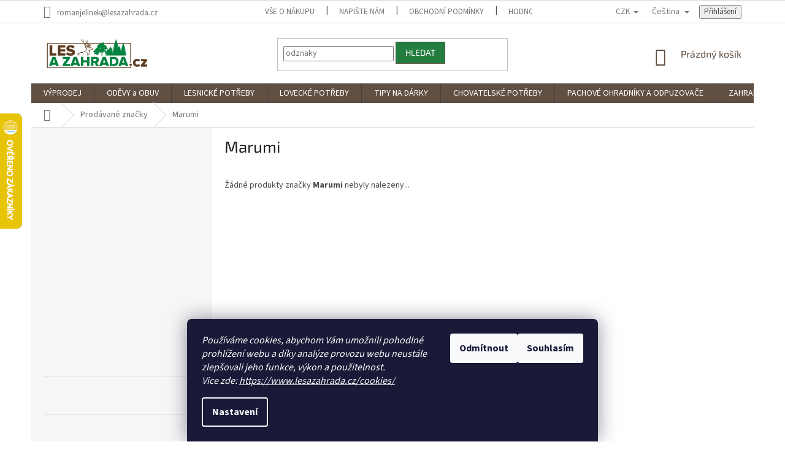

--- FILE ---
content_type: text/html; charset=utf-8
request_url: https://www.lesazahrada.cz/znacka/marumi/
body_size: 38619
content:
<!doctype html><html lang="cs" dir="ltr" class="header-background-light external-fonts-loaded"><head><meta charset="utf-8" /><meta name="viewport" content="width=device-width,initial-scale=1" /><title>Marumi - lesazahrada.cz</title><link rel="preconnect" href="https://cdn.myshoptet.com" /><link rel="dns-prefetch" href="https://cdn.myshoptet.com" /><link rel="preload" href="https://cdn.myshoptet.com/prj/dist/master/cms/libs/jquery/jquery-1.11.3.min.js" as="script" /><link href="https://cdn.myshoptet.com/prj/dist/master/cms/templates/frontend_templates/shared/css/font-face/source-sans-3.css" rel="stylesheet"><link href="https://cdn.myshoptet.com/prj/dist/master/cms/templates/frontend_templates/shared/css/font-face/exo-2.css" rel="stylesheet"><link href="https://cdn.myshoptet.com/prj/dist/master/shop/dist/font-shoptet-11.css.62c94c7785ff2cea73b2.css" rel="stylesheet"><script>
dataLayer = [];
dataLayer.push({'shoptet' : {
    "pageId": -24,
    "pageType": "article",
    "currency": "CZK",
    "currencyInfo": {
        "decimalSeparator": ",",
        "exchangeRate": 1,
        "priceDecimalPlaces": 0,
        "symbol": "K\u010d",
        "symbolLeft": 0,
        "thousandSeparator": " "
    },
    "language": "cs",
    "projectId": 178722,
    "cartInfo": {
        "id": null,
        "freeShipping": false,
        "freeShippingFrom": 4500,
        "leftToFreeGift": {
            "formattedPrice": "0 K\u010d",
            "priceLeft": 0
        },
        "freeGift": false,
        "leftToFreeShipping": {
            "priceLeft": 4500,
            "dependOnRegion": 0,
            "formattedPrice": "4 500 K\u010d"
        },
        "discountCoupon": [],
        "getNoBillingShippingPrice": {
            "withoutVat": 0,
            "vat": 0,
            "withVat": 0
        },
        "cartItems": [],
        "taxMode": "ORDINARY"
    },
    "cart": [],
    "customer": {
        "priceRatio": 1,
        "priceListId": 1,
        "groupId": null,
        "registered": false,
        "mainAccount": false
    }
}});
dataLayer.push({'cookie_consent' : {
    "marketing": "denied",
    "analytics": "denied"
}});
document.addEventListener('DOMContentLoaded', function() {
    shoptet.consent.onAccept(function(agreements) {
        if (agreements.length == 0) {
            return;
        }
        dataLayer.push({
            'cookie_consent' : {
                'marketing' : (agreements.includes(shoptet.config.cookiesConsentOptPersonalisation)
                    ? 'granted' : 'denied'),
                'analytics': (agreements.includes(shoptet.config.cookiesConsentOptAnalytics)
                    ? 'granted' : 'denied')
            },
            'event': 'cookie_consent'
        });
    });
});
</script>

<!-- Google Tag Manager -->
<script>(function(w,d,s,l,i){w[l]=w[l]||[];w[l].push({'gtm.start':
new Date().getTime(),event:'gtm.js'});var f=d.getElementsByTagName(s)[0],
j=d.createElement(s),dl=l!='dataLayer'?'&l='+l:'';j.async=true;j.src=
'https://www.googletagmanager.com/gtm.js?id='+i+dl;f.parentNode.insertBefore(j,f);
})(window,document,'script','dataLayer','GTM-WZKXG79L');</script>
<!-- End Google Tag Manager -->

<meta property="og:type" content="website"><meta property="og:site_name" content="lesazahrada.cz"><meta property="og:url" content="https://www.lesazahrada.cz/znacka/marumi/"><meta property="og:title" content="Marumi - lesazahrada.cz"><meta name="author" content="lesazahrada.cz"><meta name="web_author" content="Shoptet.cz"><meta name="dcterms.rightsHolder" content="www.lesazahrada.cz"><meta name="robots" content="index,follow"><meta property="og:image" content="https://cdn.myshoptet.com/usr/www.lesazahrada.cz/user/front_images/ogImage/hp.jpg?t=1769301035"><meta property="og:description" content="Marumi#Swarovski#, #infaray#, #harkila#, #sealand#, #deerhunter#, #aimsportsweden#. #hikmicro#, #leeprecision#. #Leica#, #meopta#, #nikon#, #nightpearl#, #Thermtec#, #zeiss#, #oregon#"><meta name="description" content="Marumi#Swarovski#, #infaray#, #harkila#, #sealand#, #deerhunter#, #aimsportsweden#. #hikmicro#, #leeprecision#. #Leica#, #meopta#, #nikon#, #nightpearl#, #Thermtec#, #zeiss#, #oregon#"><meta name="google-site-verification" content="51999afefdc32f44aebd4924af755221ac323519"><style>:root {--color-primary: #605044;--color-primary-h: 26;--color-primary-s: 17%;--color-primary-l: 32%;--color-primary-hover: #227d3f;--color-primary-hover-h: 139;--color-primary-hover-s: 57%;--color-primary-hover-l: 31%;--color-secondary: #cbaf4e;--color-secondary-h: 47;--color-secondary-s: 55%;--color-secondary-l: 55%;--color-secondary-hover: #227d3f;--color-secondary-hover-h: 139;--color-secondary-hover-s: 57%;--color-secondary-hover-l: 31%;--color-tertiary: #227d3f;--color-tertiary-h: 139;--color-tertiary-s: 57%;--color-tertiary-l: 31%;--color-tertiary-hover: #605044;--color-tertiary-hover-h: 26;--color-tertiary-hover-s: 17%;--color-tertiary-hover-l: 32%;--color-header-background: #ffffff;--template-font: "Source Sans 3";--template-headings-font: "Exo 2";--header-background-url: none;--cookies-notice-background: #1A1937;--cookies-notice-color: #F8FAFB;--cookies-notice-button-hover: #f5f5f5;--cookies-notice-link-hover: #27263f;--templates-update-management-preview-mode-content: "Náhled aktualizací šablony je aktivní pro váš prohlížeč."}</style>
    
    <link href="https://cdn.myshoptet.com/prj/dist/master/shop/dist/main-11.less.5a24dcbbdabfd189c152.css" rel="stylesheet" />
        
    <script>var shoptet = shoptet || {};</script>
    <script src="https://cdn.myshoptet.com/prj/dist/master/shop/dist/main-3g-header.js.05f199e7fd2450312de2.js"></script>
<!-- User include --><!-- api 473(125) html code header -->

                <style>
                    #order-billing-methods .radio-wrapper[data-guid="61cfd470-c1ad-11ee-9040-027bd8295ce0"]:not(.cgapplepay), #order-billing-methods .radio-wrapper[data-guid="61d9a352-c1ad-11ee-9040-027bd8295ce0"]:not(.cggooglepay) {
                        display: none;
                    }
                </style>
                <script type="text/javascript">
                    document.addEventListener('DOMContentLoaded', function() {
                        if (getShoptetDataLayer('pageType') === 'billingAndShipping') {
                            
                try {
                    if (window.ApplePaySession && window.ApplePaySession.canMakePayments()) {
                        document.querySelector('#order-billing-methods .radio-wrapper[data-guid="61cfd470-c1ad-11ee-9040-027bd8295ce0"]').classList.add('cgapplepay');
                    }
                } catch (err) {} 
            
                            
                const cgBaseCardPaymentMethod = {
                        type: 'CARD',
                        parameters: {
                            allowedAuthMethods: ["PAN_ONLY", "CRYPTOGRAM_3DS"],
                            allowedCardNetworks: [/*"AMEX", "DISCOVER", "INTERAC", "JCB",*/ "MASTERCARD", "VISA"]
                        }
                };
                
                function cgLoadScript(src, callback)
                {
                    var s,
                        r,
                        t;
                    r = false;
                    s = document.createElement('script');
                    s.type = 'text/javascript';
                    s.src = src;
                    s.onload = s.onreadystatechange = function() {
                        if ( !r && (!this.readyState || this.readyState == 'complete') )
                        {
                            r = true;
                            callback();
                        }
                    };
                    t = document.getElementsByTagName('script')[0];
                    t.parentNode.insertBefore(s, t);
                } 
                
                function cgGetGoogleIsReadyToPayRequest() {
                    return Object.assign(
                        {},
                        {
                            apiVersion: 2,
                            apiVersionMinor: 0
                        },
                        {
                            allowedPaymentMethods: [cgBaseCardPaymentMethod]
                        }
                    );
                }

                function onCgGooglePayLoaded() {
                    let paymentsClient = new google.payments.api.PaymentsClient({environment: 'PRODUCTION'});
                    paymentsClient.isReadyToPay(cgGetGoogleIsReadyToPayRequest()).then(function(response) {
                        if (response.result) {
                            document.querySelector('#order-billing-methods .radio-wrapper[data-guid="61d9a352-c1ad-11ee-9040-027bd8295ce0"]').classList.add('cggooglepay');	 	 	 	 	 
                        }
                    })
                    .catch(function(err) {});
                }
                
                cgLoadScript('https://pay.google.com/gp/p/js/pay.js', onCgGooglePayLoaded);
            
                        }
                    });
                </script> 
                
<!-- api 498(150) html code header -->
<script async src="https://scripts.luigisbox.tech/LBX-803780.js"></script><meta name="luigisbox-tracker-id" content="632553-803987,de"/><meta name="luigisbox-tracker-id" content="632553-803780,cs"/><meta name="luigisbox-tracker-id" content="632553-803891,hu"/><meta name="luigisbox-tracker-id" content="632553-803999,pl"/><meta name="luigisbox-tracker-id" content="632553-803862,en"/><script type="text/javascript">const isPlpEnabled = sessionStorage.getItem('lbPlpEnabled') === 'true';if (isPlpEnabled) {const style = document.createElement("style");style.type = "text/css";style.id = "lb-plp-style";style.textContent = `body.type-category #content-wrapper,body.type-search #content-wrapper,body.type-category #content,body.type-search #content,body.type-category #content-in,body.type-search #content-in,body.type-category #main-in,body.type-search #main-in {min-height: 100vh;}body.type-category #content-wrapper > *,body.type-search #content-wrapper > *,body.type-category #content > *,body.type-search #content > *,body.type-category #content-in > *,body.type-search #content-in > *,body.type-category #main-in > *,body.type-search #main-in > * {display: none;}`;document.head.appendChild(style);}</script>
<!-- api 666(313) html code header -->
<script async importance="high" src="https://download.databreakers.com/clients/shoptet_lesazahrada_c_178722/classic.js"></script>
<!-- service 704(350) html code header -->
<link rel="stylesheet" href="https://cdn.myshoptet.com/usr/shoptet.tomashlad.eu/user/documents/extras/quick-view/screen.css?v=20200836"/>
<!-- project html code header -->
<style type="text/css">
      .category-perex.empty-content-category {
      display: none !important;
}
</style>
<style>
#essox {margin: 0 auto; cursor: pointer}
#essox a:hover {opacity: 0.8}
.flag.flag-new {background-color: #82b380}
.flag.flag-tip {background-color: #59d6e4}
.flag.flag-action {background-color: #ab5166}
.flag.flag-freeshipping {background-color: #aed721}
.box-categories {display: none}
.link-icons {margin-top: 45px}
.social-buttons.no-display {opacity: 1; z-index: 0}
.social-buttons-wrapper .social-buttons {min-height: 0px}
.social-buttons>div.close-wrapper, .link-icon.share {display: none}
@media(max-width: 500px){#essox {width: 100%; margin: 10px 0 0 0}}
</style>

<style>
#footer .footer-rows .site-name {
      display: none;
}
#footer .custom-footer {
      padding-left: 0px !important;
}
</style>
<meta name="facebook-domain-verification" content="dojzz9l5ad4yq4wsgiltarygdz4wz5" />
<meta name="google-site-verification" content="4EwgqeVX9FWeDE0OH7iNVXu7td4QEocZi_19tE6V_fc" />
<script type="text/javascript" async>//<![CDATA[
  (function () { var e = document.querySelector("script"), s = document.createElement('script'); s.setAttribute('type', 'text/javascript'); s.setAttribute('async', 'true'); s.setAttribute('src', 'https://www.boxoptima.com/api/script/lesazahrada.cz'); e.parentNode.appendChild(s); })();
//]]></script>

<meta name="google-site-verification" content="n9QRARxBlth9GySo9ihscYo5XM004T6OE4ppcTMmP2k" />
<meta name="msvalidate.01" content="C628D983C71765107012CAA4EF9DF03A" />
<!-- /User include --><link rel="shortcut icon" href="/favicon.ico" type="image/x-icon" /><link rel="canonical" href="https://www.lesazahrada.cz/znacka/marumi/" /><link rel="alternate" hreflang="cs" href="https://www.lesazahrada.cz/znacka/marumi/" /><link rel="alternate" hreflang="en" href="https://www.lesazahrada.cz/en/brand/marumi/" /><link rel="alternate" hreflang="hu" href="https://www.lesazahrada.cz/hu/marka/marumi/" /><link rel="alternate" hreflang="x-default" href="https://www.lesazahrada.cz/znacka/marumi/" />    <script>
        var _hwq = _hwq || [];
        _hwq.push(['setKey', 'A267F34C67B36F924D6FA523813C913F']);
        _hwq.push(['setTopPos', '120']);
        _hwq.push(['showWidget', '21']);
        (function() {
            var ho = document.createElement('script');
            ho.src = 'https://cz.im9.cz/direct/i/gjs.php?n=wdgt&sak=A267F34C67B36F924D6FA523813C913F';
            var s = document.getElementsByTagName('script')[0]; s.parentNode.insertBefore(ho, s);
        })();
    </script>
    <!-- Global site tag (gtag.js) - Google Analytics -->
    <script async src="https://www.googletagmanager.com/gtag/js?id=G-R1ZG438K7V"></script>
    <script>
        
        window.dataLayer = window.dataLayer || [];
        function gtag(){dataLayer.push(arguments);}
        

                    console.debug('default consent data');

            gtag('consent', 'default', {"ad_storage":"denied","analytics_storage":"denied","ad_user_data":"denied","ad_personalization":"denied","wait_for_update":500});
            dataLayer.push({
                'event': 'default_consent'
            });
        
        gtag('js', new Date());

        
                gtag('config', 'G-R1ZG438K7V', {"groups":"GA4","send_page_view":false,"content_group":"article","currency":"CZK","page_language":"cs"});
        
                gtag('config', 'AW-10835548664');
        
        
        
        
        
                    gtag('event', 'page_view', {"send_to":"GA4","page_language":"cs","content_group":"article","currency":"CZK"});
        
        
        
        
        
        
        
        
        
        
        
        
        
        document.addEventListener('DOMContentLoaded', function() {
            if (typeof shoptet.tracking !== 'undefined') {
                for (var id in shoptet.tracking.bannersList) {
                    gtag('event', 'view_promotion', {
                        "send_to": "UA",
                        "promotions": [
                            {
                                "id": shoptet.tracking.bannersList[id].id,
                                "name": shoptet.tracking.bannersList[id].name,
                                "position": shoptet.tracking.bannersList[id].position
                            }
                        ]
                    });
                }
            }

            shoptet.consent.onAccept(function(agreements) {
                if (agreements.length !== 0) {
                    console.debug('gtag consent accept');
                    var gtagConsentPayload =  {
                        'ad_storage': agreements.includes(shoptet.config.cookiesConsentOptPersonalisation)
                            ? 'granted' : 'denied',
                        'analytics_storage': agreements.includes(shoptet.config.cookiesConsentOptAnalytics)
                            ? 'granted' : 'denied',
                                                                                                'ad_user_data': agreements.includes(shoptet.config.cookiesConsentOptPersonalisation)
                            ? 'granted' : 'denied',
                        'ad_personalization': agreements.includes(shoptet.config.cookiesConsentOptPersonalisation)
                            ? 'granted' : 'denied',
                        };
                    console.debug('update consent data', gtagConsentPayload);
                    gtag('consent', 'update', gtagConsentPayload);
                    dataLayer.push(
                        { 'event': 'update_consent' }
                    );
                }
            });
        });
    </script>
</head><body class="desktop id--24 in-znacka template-11 type-manufacturer-detail multiple-columns-body columns-3 ums_forms_redesign--off ums_a11y_category_page--on ums_discussion_rating_forms--off ums_flags_display_unification--on ums_a11y_login--on mobile-header-version-0"><noscript>
    <style>
        #header {
            padding-top: 0;
            position: relative !important;
            top: 0;
        }
        .header-navigation {
            position: relative !important;
        }
        .overall-wrapper {
            margin: 0 !important;
        }
        body:not(.ready) {
            visibility: visible !important;
        }
    </style>
    <div class="no-javascript">
        <div class="no-javascript__title">Musíte změnit nastavení vašeho prohlížeče</div>
        <div class="no-javascript__text">Podívejte se na: <a href="https://www.google.com/support/bin/answer.py?answer=23852">Jak povolit JavaScript ve vašem prohlížeči</a>.</div>
        <div class="no-javascript__text">Pokud používáte software na blokování reklam, může být nutné povolit JavaScript z této stránky.</div>
        <div class="no-javascript__text">Děkujeme.</div>
    </div>
</noscript>

        <div id="fb-root"></div>
        <script>
            window.fbAsyncInit = function() {
                FB.init({
                    autoLogAppEvents : true,
                    xfbml            : true,
                    version          : 'v24.0'
                });
            };
        </script>
        <script async defer crossorigin="anonymous" src="https://connect.facebook.net/cs_CZ/sdk.js#xfbml=1&version=v24.0"></script>
<!-- Google Tag Manager (noscript) -->
<noscript><iframe src="https://www.googletagmanager.com/ns.html?id=GTM-WZKXG79L"
height="0" width="0" style="display:none;visibility:hidden"></iframe></noscript>
<!-- End Google Tag Manager (noscript) -->

    <div class="siteCookies siteCookies--bottom siteCookies--dark js-siteCookies" role="dialog" data-testid="cookiesPopup" data-nosnippet>
        <div class="siteCookies__form">
            <div class="siteCookies__content">
                <div class="siteCookies__text">
                    <em>Používáme cookies, abychom Vám umožnili pohodlné prohlížení webu a díky analýze provozu webu neustále zlepšovali jeho funkce, výkon a použitelnost.<br />Vice zde: <a href="https://www.lesazahrada.cz/cookies/" title="Zásady práce s vašimi údaji">https://www.lesazahrada.cz/cookies/</a></em>
                </div>
                <p class="siteCookies__links">
                    <button class="siteCookies__link js-cookies-settings" aria-label="Nastavení cookies" data-testid="cookiesSettings">Nastavení</button>
                </p>
            </div>
            <div class="siteCookies__buttonWrap">
                                    <button class="siteCookies__button js-cookiesConsentSubmit" value="reject" aria-label="Odmítnout cookies" data-testid="buttonCookiesReject">Odmítnout</button>
                                <button class="siteCookies__button js-cookiesConsentSubmit" value="all" aria-label="Přijmout cookies" data-testid="buttonCookiesAccept">Souhlasím</button>
            </div>
        </div>
        <script>
            document.addEventListener("DOMContentLoaded", () => {
                const siteCookies = document.querySelector('.js-siteCookies');
                document.addEventListener("scroll", shoptet.common.throttle(() => {
                    const st = document.documentElement.scrollTop;
                    if (st > 1) {
                        siteCookies.classList.add('siteCookies--scrolled');
                    } else {
                        siteCookies.classList.remove('siteCookies--scrolled');
                    }
                }, 100));
            });
        </script>
    </div>
<a href="#content" class="skip-link sr-only">Přejít na obsah</a><div class="overall-wrapper"><div class="user-action"><div class="container">
    <div class="user-action-in">
                    <div id="login" class="user-action-login popup-widget login-widget" role="dialog" aria-labelledby="loginHeading">
        <div class="popup-widget-inner">
                            <h2 id="loginHeading">Přihlášení k vašemu účtu</h2><div id="customerLogin"><form action="/action/Customer/Login/" method="post" id="formLoginIncluded" class="csrf-enabled formLogin" data-testid="formLogin"><input type="hidden" name="referer" value="" /><div class="form-group"><div class="input-wrapper email js-validated-element-wrapper no-label"><input type="email" name="email" class="form-control" autofocus placeholder="E-mailová adresa (např. jan@novak.cz)" data-testid="inputEmail" autocomplete="email" required /></div></div><div class="form-group"><div class="input-wrapper password js-validated-element-wrapper no-label"><input type="password" name="password" class="form-control" placeholder="Heslo" data-testid="inputPassword" autocomplete="current-password" required /><span class="no-display">Nemůžete vyplnit toto pole</span><input type="text" name="surname" value="" class="no-display" /></div></div><div class="form-group"><div class="login-wrapper"><button type="submit" class="btn btn-secondary btn-text btn-login" data-testid="buttonSubmit">Přihlásit se</button><div class="password-helper"><a href="/registrace/" data-testid="signup" rel="nofollow">Nová registrace</a><a href="/klient/zapomenute-heslo/" rel="nofollow">Zapomenuté heslo</a></div></div></div><div class="social-login-buttons"><div class="social-login-buttons-divider"><span>nebo</span></div><div class="form-group"><a href="/action/Social/login/?provider=Facebook" class="login-btn facebook" rel="nofollow"><span class="login-facebook-icon"></span><strong>Přihlásit se přes Facebook</strong></a></div><div class="form-group"><a href="/action/Social/login/?provider=Seznam" class="login-btn seznam" rel="nofollow"><span class="login-seznam-icon"></span><strong>Přihlásit se přes Seznam</strong></a></div></div></form>
</div>                    </div>
    </div>

                            <div id="cart-widget" class="user-action-cart popup-widget cart-widget loader-wrapper" data-testid="popupCartWidget" role="dialog" aria-hidden="true">
    <div class="popup-widget-inner cart-widget-inner place-cart-here">
        <div class="loader-overlay">
            <div class="loader"></div>
        </div>
    </div>

    <div class="cart-widget-button">
        <a href="/kosik/" class="btn btn-conversion" id="continue-order-button" rel="nofollow" data-testid="buttonNextStep">Pokračovat do košíku</a>
    </div>
</div>
            </div>
</div>
</div><div class="top-navigation-bar" data-testid="topNavigationBar">

    <div class="container">

        <div class="top-navigation-contacts">
            <strong>Zákaznická podpora:</strong><a href="mailto:romanjelinek@lesazahrada.cz" class="project-email" data-testid="contactboxEmail"><span>romanjelinek@lesazahrada.cz</span></a>        </div>

                            <div class="top-navigation-menu">
                <div class="top-navigation-menu-trigger"></div>
                <ul class="top-navigation-bar-menu">
                                            <li class="top-navigation-menu-item-4919">
                            <a href="/vse-o-nakupu/">Vše o nákupu</a>
                        </li>
                                            <li class="top-navigation-menu-item--6">
                            <a href="/napiste-nam/">Napište nám</a>
                        </li>
                                            <li class="top-navigation-menu-item-39">
                            <a href="/obchodni-podminky/">Obchodní podmínky</a>
                        </li>
                                            <li class="top-navigation-menu-item--51">
                            <a href="/hodnoceni-obchodu/">Hodnocení obchodu</a>
                        </li>
                                            <li class="top-navigation-menu-item-4637">
                            <a href="/podminky-ochrany-osobnich-udaju/">Podmínky ochrany osobních údajů</a>
                        </li>
                                            <li class="top-navigation-menu-item-external-25">
                            <a href="https://178722.myshoptet.com/obchodni-podminky-2/splatkovy-prodej-essox/">Splátkový prodej ESSOX</a>
                        </li>
                                            <li class="top-navigation-menu-item-3456">
                            <a href="/doprava/">Doprava a platba</a>
                        </li>
                                            <li class="top-navigation-menu-item-4745">
                            <a href="/blog/">Blog</a>
                        </li>
                                            <li class="top-navigation-menu-item-10680">
                            <a href="/cookies/">Cookies</a>
                        </li>
                                            <li class="top-navigation-menu-item-14307">
                            <a href="/tabulka-velikosti/">Tabulka velikostí</a>
                        </li>
                                    </ul>
                <ul class="top-navigation-bar-menu-helper"></ul>
            </div>
        
        <div class="top-navigation-tools top-navigation-tools--language">
            <div class="responsive-tools">
                <a href="#" class="toggle-window" data-target="search" aria-label="Hledat" data-testid="linkSearchIcon"></a>
                                                            <a href="#" class="toggle-window" data-target="login"></a>
                                                    <a href="#" class="toggle-window" data-target="navigation" aria-label="Menu" data-testid="hamburgerMenu"></a>
            </div>
                <div class="languagesMenu">
        <button id="topNavigationDropdown" class="languagesMenu__flags" type="button" data-toggle="dropdown" aria-haspopup="true" aria-expanded="false">
            <svg aria-hidden="true" style="position: absolute; width: 0; height: 0; overflow: hidden;" version="1.1" xmlns="http://www.w3.org/2000/svg" xmlns:xlink="http://www.w3.org/1999/xlink"><defs><symbol id="shp-flag-CZ" viewBox="0 0 32 32"><title>CZ</title><path fill="#0052b4" style="fill: var(--color20, #0052b4)" d="M0 5.334h32v21.333h-32v-21.333z"></path><path fill="#d80027" style="fill: var(--color19, #d80027)" d="M32 16v10.666h-32l13.449-10.666z"></path><path fill="#f0f0f0" style="fill: var(--color21, #f0f0f0)" d="M32 5.334v10.666h-18.551l-13.449-10.666z"></path></symbol><symbol id="shp-flag-GB" viewBox="0 0 32 32"><title>GB</title><path fill="#f0f0f0" style="fill: var(--color21, #f0f0f0)" d="M0 5.333h32v21.334h-32v-21.334z"></path><path fill="#d80027" style="fill: var(--color19, #d80027)" d="M18 5.333h-4v8.667h-14v4h14v8.667h4v-8.667h14v-4h-14z"></path><path fill="#0052b4" style="fill: var(--color20, #0052b4)" d="M24.612 19.71l7.388 4.105v-4.105z"></path><path fill="#0052b4" style="fill: var(--color20, #0052b4)" d="M19.478 19.71l12.522 6.957v-1.967l-8.981-4.989z"></path><path fill="#0052b4" style="fill: var(--color20, #0052b4)" d="M28.665 26.666l-9.186-5.104v5.104z"></path><path fill="#f0f0f0" style="fill: var(--color21, #f0f0f0)" d="M19.478 19.71l12.522 6.957v-1.967l-8.981-4.989z"></path><path fill="#d80027" style="fill: var(--color19, #d80027)" d="M19.478 19.71l12.522 6.957v-1.967l-8.981-4.989z"></path><path fill="#0052b4" style="fill: var(--color20, #0052b4)" d="M5.646 19.71l-5.646 3.137v-3.137z"></path><path fill="#0052b4" style="fill: var(--color20, #0052b4)" d="M12.522 20.594v6.072h-10.929z"></path><path fill="#d80027" style="fill: var(--color19, #d80027)" d="M8.981 19.71l-8.981 4.989v1.967l12.522-6.957z"></path><path fill="#0052b4" style="fill: var(--color20, #0052b4)" d="M7.388 12.29l-7.388-4.105v4.105z"></path><path fill="#0052b4" style="fill: var(--color20, #0052b4)" d="M12.522 12.29l-12.522-6.957v1.967l8.981 4.989z"></path><path fill="#0052b4" style="fill: var(--color20, #0052b4)" d="M3.335 5.333l9.186 5.104v-5.104z"></path><path fill="#f0f0f0" style="fill: var(--color21, #f0f0f0)" d="M12.522 12.29l-12.522-6.957v1.967l8.981 4.989z"></path><path fill="#d80027" style="fill: var(--color19, #d80027)" d="M12.522 12.29l-12.522-6.957v1.967l8.981 4.989z"></path><path fill="#0052b4" style="fill: var(--color20, #0052b4)" d="M26.354 12.29l5.646-3.137v3.137z"></path><path fill="#0052b4" style="fill: var(--color20, #0052b4)" d="M19.478 11.405v-6.072h10.929z"></path><path fill="#d80027" style="fill: var(--color19, #d80027)" d="M23.019 12.29l8.981-4.989v-1.967l-12.522 6.957z"></path></symbol><symbol id="shp-flag-HU" viewBox="0 0 32 32"><title>HU</title><path fill="#f0f0f0" style="fill: var(--color21, #f0f0f0)" d="M0 5.334h32v21.333h-32v-21.333z"></path><path fill="#d80027" style="fill: var(--color19, #d80027)" d="M0 5.334h32v7.111h-32v-7.111z"></path><path fill="#6da544" style="fill: var(--color18, #6da544)" d="M0 19.555h32v7.111h-32v-7.111z"></path></symbol></defs></svg>
            <svg class="shp-flag shp-flag-CZ">
                <use xlink:href="#shp-flag-CZ"></use>
            </svg>
            <span class="caret"></span>
        </button>
        <div class="languagesMenu__content" aria-labelledby="topNavigationDropdown">
                            <div class="languagesMenu__box toggle-window js-languagesMenu__box" data-hover="true" data-target="currency">
                    <div class="languagesMenu__header languagesMenu__header--name">Měna</div>
                    <div class="languagesMenu__header languagesMenu__header--actual" data-toggle="dropdown">CZK<span class="caret"></span></div>
                    <ul class="languagesMenu__list languagesMenu__list--currency">
                                                    <li class="languagesMenu__list__item">
                                <a href="/action/Currency/changeCurrency/?currencyCode=CZK" rel="nofollow" class="languagesMenu__list__link languagesMenu__list__link--currency">CZK</a>
                            </li>
                                                    <li class="languagesMenu__list__item">
                                <a href="/action/Currency/changeCurrency/?currencyCode=EUR" rel="nofollow" class="languagesMenu__list__link languagesMenu__list__link--currency">EUR</a>
                            </li>
                                                    <li class="languagesMenu__list__item">
                                <a href="/action/Currency/changeCurrency/?currencyCode=PLN" rel="nofollow" class="languagesMenu__list__link languagesMenu__list__link--currency">PLN</a>
                            </li>
                                            </ul>
                </div>
                                        <div class="languagesMenu__box toggle-window js-languagesMenu__box" data-hover="true" data-target="language">
                    <div class="languagesMenu__header languagesMenu__header--name">Jazyk</div>
                    <div class="languagesMenu__header languagesMenu__header--actual" data-toggle="dropdown">
                                                                                    
                                    Čeština
                                
                                                                                                                                                                                    <span class="caret"></span>
                    </div>
                    <ul class="languagesMenu__list languagesMenu__list--language">
                                                    <li>
                                <a href="/action/Language/changeLanguage/?language=cs" rel="nofollow" class="languagesMenu__list__link">
                                    <svg class="shp-flag shp-flag-CZ">
                                        <use xlink:href="#shp-flag-CZ"></use>
                                    </svg>
                                    <span class="languagesMenu__list__name languagesMenu__list__name--actual">Čeština</span>
                                </a>
                            </li>
                                                    <li>
                                <a href="/action/Language/changeLanguage/?language=en" rel="nofollow" class="languagesMenu__list__link">
                                    <svg class="shp-flag shp-flag-GB">
                                        <use xlink:href="#shp-flag-GB"></use>
                                    </svg>
                                    <span class="languagesMenu__list__name">English</span>
                                </a>
                            </li>
                                                    <li>
                                <a href="/action/Language/changeLanguage/?language=hu" rel="nofollow" class="languagesMenu__list__link">
                                    <svg class="shp-flag shp-flag-HU">
                                        <use xlink:href="#shp-flag-HU"></use>
                                    </svg>
                                    <span class="languagesMenu__list__name">Magyar</span>
                                </a>
                            </li>
                                            </ul>
                </div>
                    </div>
    </div>
            <button class="top-nav-button top-nav-button-login toggle-window" type="button" data-target="login" aria-haspopup="dialog" aria-controls="login" aria-expanded="false" data-testid="signin"><span>Přihlášení</span></button>        </div>

    </div>

</div>
<header id="header"><div class="container navigation-wrapper">
    <div class="header-top">
        <div class="site-name-wrapper">
            <div class="site-name"><a href="/" data-testid="linkWebsiteLogo"><img src="https://cdn.myshoptet.com/usr/www.lesazahrada.cz/user/logos/laz_logo_2018_var_2-1.jpg" alt="lesazahrada.cz" fetchpriority="low" /></a></div>        </div>
        <div class="search" itemscope itemtype="https://schema.org/WebSite">
            <meta itemprop="headline" content="Prodávané značky"/><meta itemprop="url" content="https://www.lesazahrada.cz"/><meta itemprop="text" content="Marumi#Swarovski#, #infaray#, #harkila#, #sealand#, #deerhunter#, #aimsportsweden#. #hikmicro#, #leeprecision#. #Leica#, #meopta#, #nikon#, #nightpearl#, #Thermtec#, #zeiss#, #oregon#"/>            <form action="/action/ProductSearch/prepareString/" method="post"
    id="formSearchForm" class="search-form compact-form js-search-main"
    itemprop="potentialAction" itemscope itemtype="https://schema.org/SearchAction" data-testid="searchForm">
    <fieldset>
        <meta itemprop="target"
            content="https://www.lesazahrada.cz/vyhledavani/?string={string}"/>
        <input type="hidden" name="language" value="cs"/>
        
            
<input
    type="search"
    name="string"
        class="query-input form-control search-input js-search-input"
    placeholder="Napište, co hledáte"
    autocomplete="off"
    required
    itemprop="query-input"
    aria-label="Vyhledávání"
    data-testid="searchInput"
>
            <button type="submit" class="btn btn-default" data-testid="searchBtn">Hledat</button>
        
    </fieldset>
</form>
        </div>
        <div class="navigation-buttons">
                
    <a href="/kosik/" class="btn btn-icon toggle-window cart-count" data-target="cart" data-hover="true" data-redirect="true" data-testid="headerCart" rel="nofollow" aria-haspopup="dialog" aria-expanded="false" aria-controls="cart-widget">
        
                <span class="sr-only">Nákupní košík</span>
        
            <span class="cart-price visible-lg-inline-block" data-testid="headerCartPrice">
                                    Prázdný košík                            </span>
        
    
            </a>
        </div>
    </div>
    <nav id="navigation" aria-label="Hlavní menu" data-collapsible="true"><div class="navigation-in menu"><ul class="menu-level-1" role="menubar" data-testid="headerMenuItems"><li class="menu-item-3690 ext" role="none"><a href="/vyprodej-11/" data-testid="headerMenuItem" role="menuitem" aria-haspopup="true" aria-expanded="false"><b>VÝPRODEJ</b><span class="submenu-arrow"></span></a><ul class="menu-level-2" aria-label="VÝPRODEJ" tabindex="-1" role="menu"><li class="menu-item-24758 has-third-level" role="none"><a href="/deerhunter-vyprodej/" class="menu-image" data-testid="headerMenuItem" tabindex="-1" aria-hidden="true"><img src="data:image/svg+xml,%3Csvg%20width%3D%22140%22%20height%3D%22100%22%20xmlns%3D%22http%3A%2F%2Fwww.w3.org%2F2000%2Fsvg%22%3E%3C%2Fsvg%3E" alt="" aria-hidden="true" width="140" height="100"  data-src="https://cdn.myshoptet.com/usr/www.lesazahrada.cz/user/categories/thumb/327353302_3453686198233660_8260824609022381086_n.jpg" fetchpriority="low" /></a><div><a href="/deerhunter-vyprodej/" data-testid="headerMenuItem" role="menuitem"><span>DEERHUNTER VÝPRODEJ</span></a>
                                                    <ul class="menu-level-3" role="menu">
                                                                    <li class="menu-item-24761" role="none">
                                        <a href="/panske-9/" data-testid="headerMenuItem" role="menuitem">
                                            PÁNSKÉ</a>,                                    </li>
                                                                    <li class="menu-item-24764" role="none">
                                        <a href="/damske-10/" data-testid="headerMenuItem" role="menuitem">
                                            DÁMSKÉ</a>                                    </li>
                                                            </ul>
                        </div></li><li class="menu-item-25038 has-third-level" role="none"><a href="/harkila-vyprodej/" class="menu-image" data-testid="headerMenuItem" tabindex="-1" aria-hidden="true"><img src="data:image/svg+xml,%3Csvg%20width%3D%22140%22%20height%3D%22100%22%20xmlns%3D%22http%3A%2F%2Fwww.w3.org%2F2000%2Fsvg%22%3E%3C%2Fsvg%3E" alt="" aria-hidden="true" width="140" height="100"  data-src="https://cdn.myshoptet.com/usr/www.lesazahrada.cz/user/categories/thumb/harkila.png" fetchpriority="low" /></a><div><a href="/harkila-vyprodej/" data-testid="headerMenuItem" role="menuitem"><span>HÄRKILA a SEELAND VÝPRODEJ</span></a>
                                                    <ul class="menu-level-3" role="menu">
                                                                    <li class="menu-item-25041" role="none">
                                        <a href="/panske/" data-testid="headerMenuItem" role="menuitem">
                                            PANSKÉ</a>,                                    </li>
                                                                    <li class="menu-item-25044" role="none">
                                        <a href="/damske-2/" data-testid="headerMenuItem" role="menuitem">
                                            DÁMSKÉ</a>                                    </li>
                                                            </ul>
                        </div></li><li class="menu-item-28192" role="none"><a href="/predvadeci-kusy-termovize-norni-videni-optika/" class="menu-image" data-testid="headerMenuItem" tabindex="-1" aria-hidden="true"><img src="data:image/svg+xml,%3Csvg%20width%3D%22140%22%20height%3D%22100%22%20xmlns%3D%22http%3A%2F%2Fwww.w3.org%2F2000%2Fsvg%22%3E%3C%2Fsvg%3E" alt="" aria-hidden="true" width="140" height="100"  data-src="https://cdn.myshoptet.com/usr/www.lesazahrada.cz/user/categories/thumb/ezgif-63751d2a94221c74.jpg" fetchpriority="low" /></a><div><a href="/predvadeci-kusy-termovize-norni-videni-optika/" data-testid="headerMenuItem" role="menuitem"><span>Předváděcí kusy TERMOVIZE - NOČNÍ VIDĚNÍ - OPTIKA</span></a>
                        </div></li><li class="menu-item-24509" role="none"><a href="/odevy-a-obuv-2/" class="menu-image" data-testid="headerMenuItem" tabindex="-1" aria-hidden="true"><img src="data:image/svg+xml,%3Csvg%20width%3D%22140%22%20height%3D%22100%22%20xmlns%3D%22http%3A%2F%2Fwww.w3.org%2F2000%2Fsvg%22%3E%3C%2Fsvg%3E" alt="" aria-hidden="true" width="140" height="100"  data-src="https://cdn.myshoptet.com/usr/www.lesazahrada.cz/user/categories/thumb/sta__en___soubor.jpg" fetchpriority="low" /></a><div><a href="/odevy-a-obuv-2/" data-testid="headerMenuItem" role="menuitem"><span>Oděvy a obuv - výprodej</span></a>
                        </div></li><li class="menu-item-26243" role="none"><a href="/chevalier-doprodej/" class="menu-image" data-testid="headerMenuItem" tabindex="-1" aria-hidden="true"><img src="data:image/svg+xml,%3Csvg%20width%3D%22140%22%20height%3D%22100%22%20xmlns%3D%22http%3A%2F%2Fwww.w3.org%2F2000%2Fsvg%22%3E%3C%2Fsvg%3E" alt="" aria-hidden="true" width="140" height="100"  data-src="https://cdn.myshoptet.com/usr/www.lesazahrada.cz/user/categories/thumb/197735066_1914240278751158_86584868146038149212_n.jpg" fetchpriority="low" /></a><div><a href="/chevalier-doprodej/" data-testid="headerMenuItem" role="menuitem"><span>CHEVALIER doprodej</span></a>
                        </div></li><li class="menu-item-24512" role="none"><a href="/chovatelske-potreby-5/" class="menu-image" data-testid="headerMenuItem" tabindex="-1" aria-hidden="true"><img src="data:image/svg+xml,%3Csvg%20width%3D%22140%22%20height%3D%22100%22%20xmlns%3D%22http%3A%2F%2Fwww.w3.org%2F2000%2Fsvg%22%3E%3C%2Fsvg%3E" alt="" aria-hidden="true" width="140" height="100"  data-src="https://cdn.myshoptet.com/usr/www.lesazahrada.cz/user/categories/thumb/sn__mek_obrazovky_2023-02-28_113800-1.png" fetchpriority="low" /></a><div><a href="/chovatelske-potreby-5/" data-testid="headerMenuItem" role="menuitem"><span>Chovatelské potřeby - výprodej</span></a>
                        </div></li><li class="menu-item-26389" role="none"><a href="/falco-pouzdra-na-zbrane/" class="menu-image" data-testid="headerMenuItem" tabindex="-1" aria-hidden="true"><img src="data:image/svg+xml,%3Csvg%20width%3D%22140%22%20height%3D%22100%22%20xmlns%3D%22http%3A%2F%2Fwww.w3.org%2F2000%2Fsvg%22%3E%3C%2Fsvg%3E" alt="" aria-hidden="true" width="140" height="100"  data-src="https://cdn.myshoptet.com/usr/www.lesazahrada.cz/user/categories/thumb/falcoholsters-logo.jpg" fetchpriority="low" /></a><div><a href="/falco-pouzdra-na-zbrane/" data-testid="headerMenuItem" role="menuitem"><span>FALCO - pouzdra na zbraně</span></a>
                        </div></li><li class="menu-item-24515" role="none"><a href="/lovecke-potreby-9/" class="menu-image" data-testid="headerMenuItem" tabindex="-1" aria-hidden="true"><img src="data:image/svg+xml,%3Csvg%20width%3D%22140%22%20height%3D%22100%22%20xmlns%3D%22http%3A%2F%2Fwww.w3.org%2F2000%2Fsvg%22%3E%3C%2Fsvg%3E" alt="" aria-hidden="true" width="140" height="100"  data-src="https://cdn.myshoptet.com/usr/www.lesazahrada.cz/user/categories/thumb/24__1_z1.jpg" fetchpriority="low" /></a><div><a href="/lovecke-potreby-9/" data-testid="headerMenuItem" role="menuitem"><span>Lovecké potřeby - výprodej</span></a>
                        </div></li><li class="menu-item-24518" role="none"><a href="/lesnicke-potreby-vyprodej/" class="menu-image" data-testid="headerMenuItem" tabindex="-1" aria-hidden="true"><img src="data:image/svg+xml,%3Csvg%20width%3D%22140%22%20height%3D%22100%22%20xmlns%3D%22http%3A%2F%2Fwww.w3.org%2F2000%2Fsvg%22%3E%3C%2Fsvg%3E" alt="" aria-hidden="true" width="140" height="100"  data-src="https://cdn.myshoptet.com/usr/www.lesazahrada.cz/user/categories/thumb/serena_h6.jpg" fetchpriority="low" /></a><div><a href="/lesnicke-potreby-vyprodej/" data-testid="headerMenuItem" role="menuitem"><span>Lesnické potřeby - výprodej</span></a>
                        </div></li><li class="menu-item-24524" role="none"><a href="/ostatni-vyprodej/" class="menu-image" data-testid="headerMenuItem" tabindex="-1" aria-hidden="true"><img src="data:image/svg+xml,%3Csvg%20width%3D%22140%22%20height%3D%22100%22%20xmlns%3D%22http%3A%2F%2Fwww.w3.org%2F2000%2Fsvg%22%3E%3C%2Fsvg%3E" alt="" aria-hidden="true" width="140" height="100"  data-src="https://cdn.myshoptet.com/usr/www.lesazahrada.cz/user/categories/thumb/2262.jpg" fetchpriority="low" /></a><div><a href="/ostatni-vyprodej/" data-testid="headerMenuItem" role="menuitem"><span>Ostatní - výprodej</span></a>
                        </div></li><li class="menu-item-26363" role="none"><a href="/afars-vyprodej/" class="menu-image" data-testid="headerMenuItem" tabindex="-1" aria-hidden="true"><img src="data:image/svg+xml,%3Csvg%20width%3D%22140%22%20height%3D%22100%22%20xmlns%3D%22http%3A%2F%2Fwww.w3.org%2F2000%2Fsvg%22%3E%3C%2Fsvg%3E" alt="" aria-hidden="true" width="140" height="100"  data-src="https://cdn.myshoptet.com/usr/www.lesazahrada.cz/user/categories/thumb/14.jpg" fetchpriority="low" /></a><div><a href="/afars-vyprodej/" data-testid="headerMenuItem" role="menuitem"><span>AFARS VÝPRODEJ</span></a>
                        </div></li><li class="menu-item-26686" role="none"><a href="/beretta-vyprodej/" class="menu-image" data-testid="headerMenuItem" tabindex="-1" aria-hidden="true"><img src="data:image/svg+xml,%3Csvg%20width%3D%22140%22%20height%3D%22100%22%20xmlns%3D%22http%3A%2F%2Fwww.w3.org%2F2000%2Fsvg%22%3E%3C%2Fsvg%3E" alt="" aria-hidden="true" width="140" height="100"  data-src="https://cdn.myshoptet.com/usr/www.lesazahrada.cz/user/categories/thumb/beretta.jpg" fetchpriority="low" /></a><div><a href="/beretta-vyprodej/" data-testid="headerMenuItem" role="menuitem"><span>BERETTA výprodej</span></a>
                        </div></li></ul></li>
<li class="menu-item-922 ext" role="none"><a href="/odevy-a-obuv/" data-testid="headerMenuItem" role="menuitem" aria-haspopup="true" aria-expanded="false"><b>ODĚVY a OBUV</b><span class="submenu-arrow"></span></a><ul class="menu-level-2" aria-label="ODĚVY a OBUV" tabindex="-1" role="menu"><li class="menu-item-26560" role="none"><a href="/deerhunter-nova-kolekce/" class="menu-image" data-testid="headerMenuItem" tabindex="-1" aria-hidden="true"><img src="data:image/svg+xml,%3Csvg%20width%3D%22140%22%20height%3D%22100%22%20xmlns%3D%22http%3A%2F%2Fwww.w3.org%2F2000%2Fsvg%22%3E%3C%2Fsvg%3E" alt="" aria-hidden="true" width="140" height="100"  data-src="https://cdn.myshoptet.com/usr/www.lesazahrada.cz/user/categories/thumb/deer.jpg" fetchpriority="low" /></a><div><a href="/deerhunter-nova-kolekce/" data-testid="headerMenuItem" role="menuitem"><span>Deerhunter nová kolekce 2025</span></a>
                        </div></li><li class="menu-item-26593" role="none"><a href="/harkila-seeland-nova-kolekce/" class="menu-image" data-testid="headerMenuItem" tabindex="-1" aria-hidden="true"><img src="data:image/svg+xml,%3Csvg%20width%3D%22140%22%20height%3D%22100%22%20xmlns%3D%22http%3A%2F%2Fwww.w3.org%2F2000%2Fsvg%22%3E%3C%2Fsvg%3E" alt="" aria-hidden="true" width="140" height="100"  data-src="https://cdn.myshoptet.com/usr/www.lesazahrada.cz/user/categories/thumb/harkila.png" fetchpriority="low" /></a><div><a href="/harkila-seeland-nova-kolekce/" data-testid="headerMenuItem" role="menuitem"><span>HÄRKILA nová kolekce 2025</span></a>
                        </div></li><li class="menu-item-2248 has-third-level" role="none"><a href="/pracovni-odevy/" class="menu-image" data-testid="headerMenuItem" tabindex="-1" aria-hidden="true"><img src="data:image/svg+xml,%3Csvg%20width%3D%22140%22%20height%3D%22100%22%20xmlns%3D%22http%3A%2F%2Fwww.w3.org%2F2000%2Fsvg%22%3E%3C%2Fsvg%3E" alt="" aria-hidden="true" width="140" height="100"  data-src="https://cdn.myshoptet.com/usr/www.lesazahrada.cz/user/categories/thumb/pracovni-odevy.png" fetchpriority="low" /></a><div><a href="/pracovni-odevy/" data-testid="headerMenuItem" role="menuitem"><span>PRACOVNÍ ODĚVY A OBUV</span></a>
                                                    <ul class="menu-level-3" role="menu">
                                                                    <li class="menu-item-25887" role="none">
                                        <a href="/panske-pracovni-odevy/" data-testid="headerMenuItem" role="menuitem">
                                            PÁNSKÉ pracovní oděvy</a>,                                    </li>
                                                                    <li class="menu-item-2632" role="none">
                                        <a href="/damske-pracovni-odevy/" data-testid="headerMenuItem" role="menuitem">
                                            DÁMSKÉ pracovní oděvy</a>,                                    </li>
                                                                    <li class="menu-item-2674" role="none">
                                        <a href="/detske-pracovni-odevy/" data-testid="headerMenuItem" role="menuitem">
                                            DĚTSKÉ pracovní oděvy</a>,                                    </li>
                                                                    <li class="menu-item-25851" role="none">
                                        <a href="/specialni-pracovni-odevy/" data-testid="headerMenuItem" role="menuitem">
                                            SPECIÁLNÍ pracovní oděvy</a>,                                    </li>
                                                                    <li class="menu-item-943" role="none">
                                        <a href="/pracovni-rukavice/" data-testid="headerMenuItem" role="menuitem">
                                            Pracovní rukavice</a>,                                    </li>
                                                                    <li class="menu-item-12879" role="none">
                                        <a href="/reflexni-odevy-2/" data-testid="headerMenuItem" role="menuitem">
                                            Reflexní oděvy</a>,                                    </li>
                                                                    <li class="menu-item-958" role="none">
                                        <a href="/pracovni-zastery/" data-testid="headerMenuItem" role="menuitem">
                                            Pracovní zástěry</a>,                                    </li>
                                                                    <li class="menu-item-1453" role="none">
                                        <a href="/jednorazove-odevy/" data-testid="headerMenuItem" role="menuitem">
                                            Jednorázové oděvy</a>,                                    </li>
                                                                    <li class="menu-item-955" role="none">
                                        <a href="/odevy-z-nasi-sici-dilny/" data-testid="headerMenuItem" role="menuitem">
                                            Oděvy z naší šicí dílny</a>,                                    </li>
                                                                    <li class="menu-item-967" role="none">
                                        <a href="/cepice/" data-testid="headerMenuItem" role="menuitem">
                                            Čepice</a>,                                    </li>
                                                                    <li class="menu-item-961" role="none">
                                        <a href="/rukavniky/" data-testid="headerMenuItem" role="menuitem">
                                            Rukávníky</a>,                                    </li>
                                                                    <li class="menu-item-2530" role="none">
                                        <a href="/opasky-2/" data-testid="headerMenuItem" role="menuitem">
                                            Opasky a šle</a>,                                    </li>
                                                                    <li class="menu-item-2671" role="none">
                                        <a href="/ponozky-2/" data-testid="headerMenuItem" role="menuitem">
                                            Ponožky</a>,                                    </li>
                                                                    <li class="menu-item-13044" role="none">
                                        <a href="/multifunkcni-satky/" data-testid="headerMenuItem" role="menuitem">
                                            Multifunkční šátky</a>,                                    </li>
                                                                    <li class="menu-item-3504" role="none">
                                        <a href="/spodni-a-termo-pradlo/" data-testid="headerMenuItem" role="menuitem">
                                            Spodní a termo prádlo - pánské i dámské</a>,                                    </li>
                                                                    <li class="menu-item-12858" role="none">
                                        <a href="/softshellove-obleceni/" data-testid="headerMenuItem" role="menuitem">
                                            Softshellové oblečení</a>,                                    </li>
                                                                    <li class="menu-item-13038" role="none">
                                        <a href="/odevy-snickers/" data-testid="headerMenuItem" role="menuitem">
                                            Oděvy SNICKERS</a>,                                    </li>
                                                                    <li class="menu-item-25890" role="none">
                                        <a href="/pracovni-tasky-na-naradi/" data-testid="headerMenuItem" role="menuitem">
                                            Pracovní tašky na nářadí</a>,                                    </li>
                                                                    <li class="menu-item-2251" role="none">
                                        <a href="/pracovni-obuv/" data-testid="headerMenuItem" role="menuitem">
                                            PRACOVNÍ OBUV</a>                                    </li>
                                                            </ul>
                        </div></li><li class="menu-item-13665 has-third-level" role="none"><a href="/obuv-myslivecka--lesnicka--pracovni-a-volnocasova/" class="menu-image" data-testid="headerMenuItem" tabindex="-1" aria-hidden="true"><img src="data:image/svg+xml,%3Csvg%20width%3D%22140%22%20height%3D%22100%22%20xmlns%3D%22http%3A%2F%2Fwww.w3.org%2F2000%2Fsvg%22%3E%3C%2Fsvg%3E" alt="" aria-hidden="true" width="140" height="100"  data-src="https://cdn.myshoptet.com/usr/www.lesazahrada.cz/user/categories/thumb/boty.png" fetchpriority="low" /></a><div><a href="/obuv-myslivecka--lesnicka--pracovni-a-volnocasova/" data-testid="headerMenuItem" role="menuitem"><span>OBUV</span></a>
                                                    <ul class="menu-level-3" role="menu">
                                                                    <li class="menu-item-1108" role="none">
                                        <a href="/trekova-a-vychazkova-obuv/" data-testid="headerMenuItem" role="menuitem">
                                            Treková a vycházková obuv</a>,                                    </li>
                                                                    <li class="menu-item-1111" role="none">
                                        <a href="/sportovni-obuv/" data-testid="headerMenuItem" role="menuitem">
                                            Sportovní obuv</a>,                                    </li>
                                                                    <li class="menu-item-919" role="none">
                                        <a href="/zimni-obuv/" data-testid="headerMenuItem" role="menuitem">
                                            Zimní obuv</a>,                                    </li>
                                                                    <li class="menu-item-916" role="none">
                                        <a href="/gumova-obuv-a-holinky/" data-testid="headerMenuItem" role="menuitem">
                                            Gumová obuv a holínky</a>,                                    </li>
                                                                    <li class="menu-item-24833" role="none">
                                        <a href="/harkila-obuv/" data-testid="headerMenuItem" role="menuitem">
                                            HÄRKILA obuv</a>,                                    </li>
                                                                    <li class="menu-item-11475" role="none">
                                        <a href="/meindl-obuv/" data-testid="headerMenuItem" role="menuitem">
                                            Boty Meindl</a>,                                    </li>
                                                                    <li class="menu-item-4406" role="none">
                                        <a href="/navleky-na-boty/" data-testid="headerMenuItem" role="menuitem">
                                            Návleky na boty</a>,                                    </li>
                                                                    <li class="menu-item-1123" role="none">
                                        <a href="/doplnky-a-pece-o-obuv/" data-testid="headerMenuItem" role="menuitem">
                                            Doplňky a péče o obuv</a>,                                    </li>
                                                                    <li class="menu-item-1171" role="none">
                                        <a href="/vyhrivani-a-vysousece/" data-testid="headerMenuItem" role="menuitem">
                                            Vyhřívání a vysoušeče</a>,                                    </li>
                                                                    <li class="menu-item-23254" role="none">
                                        <a href="/vyhrivane-boty-alpina/" data-testid="headerMenuItem" role="menuitem">
                                            Vyhřívané boty Alpina</a>                                    </li>
                                                            </ul>
                        </div></li><li class="menu-item-24944 has-third-level" role="none"><a href="/panske-odevy-2/" class="menu-image" data-testid="headerMenuItem" tabindex="-1" aria-hidden="true"><img src="data:image/svg+xml,%3Csvg%20width%3D%22140%22%20height%3D%22100%22%20xmlns%3D%22http%3A%2F%2Fwww.w3.org%2F2000%2Fsvg%22%3E%3C%2Fsvg%3E" alt="" aria-hidden="true" width="140" height="100"  data-src="https://cdn.myshoptet.com/usr/www.lesazahrada.cz/user/categories/thumb/d_p_f_5890-392.png" fetchpriority="low" /></a><div><a href="/panske-odevy-2/" data-testid="headerMenuItem" role="menuitem"><span>PÁNSKÉ MYSLIVECKÉ OBLEČENÍ</span></a>
                                                    <ul class="menu-level-3" role="menu">
                                                                    <li class="menu-item-24953" role="none">
                                        <a href="/bundy-panske/" data-testid="headerMenuItem" role="menuitem">
                                            Myslivecké BUNDY pánské</a>,                                    </li>
                                                                    <li class="menu-item-24959" role="none">
                                        <a href="/mikiny--svetry-panske/" data-testid="headerMenuItem" role="menuitem">
                                            Myslivecké MIKINY, SVETRY pánské</a>,                                    </li>
                                                                    <li class="menu-item-24962" role="none">
                                        <a href="/strelecke-vesty-a-vesty-panske/" data-testid="headerMenuItem" role="menuitem">
                                            STŘELECKÉ VESTY a myslivecké VESTY pánské</a>,                                    </li>
                                                                    <li class="menu-item-24968" role="none">
                                        <a href="/kalhoty--golfky--kratasy-panske/" data-testid="headerMenuItem" role="menuitem">
                                            Myslivecké KALHOTY, GOLFKY, KRAŤASY pánské</a>,                                    </li>
                                                                    <li class="menu-item-24983" role="none">
                                        <a href="/tricka-a-polokosile-panske/" data-testid="headerMenuItem" role="menuitem">
                                            Myslivecká TRIČKA a POLOKOŠILE pánské</a>,                                    </li>
                                                                    <li class="menu-item-24974" role="none">
                                        <a href="/kosile-panske/" data-testid="headerMenuItem" role="menuitem">
                                            Myslivecké KOŠILE pánské</a>,                                    </li>
                                                                    <li class="menu-item-24992" role="none">
                                        <a href="/supolecenske-odevy-panske/" data-testid="headerMenuItem" role="menuitem">
                                            Myslivecké SPOLEČENSKÉ ODĚVY pánské</a>,                                    </li>
                                                                    <li class="menu-item-1165" role="none">
                                        <a href="/maskovaci-odevy-a-pasky/" data-testid="headerMenuItem" role="menuitem">
                                            MASKOVACÍ ODĚVY</a>,                                    </li>
                                                                    <li class="menu-item-24998" role="none">
                                        <a href="/termo-pradlo-panske/" data-testid="headerMenuItem" role="menuitem">
                                            TERMO PRÁDLO pánské</a>                                    </li>
                                                            </ul>
                        </div></li><li class="menu-item-24947 has-third-level" role="none"><a href="/damske-odevy-3/" class="menu-image" data-testid="headerMenuItem" tabindex="-1" aria-hidden="true"><img src="data:image/svg+xml,%3Csvg%20width%3D%22140%22%20height%3D%22100%22%20xmlns%3D%22http%3A%2F%2Fwww.w3.org%2F2000%2Fsvg%22%3E%3C%2Fsvg%3E" alt="" aria-hidden="true" width="140" height="100"  data-src="https://cdn.myshoptet.com/usr/www.lesazahrada.cz/user/categories/thumb/d-p-f-5483-55479_-_kopie.png" fetchpriority="low" /></a><div><a href="/damske-odevy-3/" data-testid="headerMenuItem" role="menuitem"><span>DÁMSKÉ MYSLIVECKÉ OBLEČENÍ</span></a>
                                                    <ul class="menu-level-3" role="menu">
                                                                    <li class="menu-item-24956" role="none">
                                        <a href="/bundy-damske/" data-testid="headerMenuItem" role="menuitem">
                                            Myslivecké BUNDY dámské</a>,                                    </li>
                                                                    <li class="menu-item-24965" role="none">
                                        <a href="/mikiny--svetry-a-vesty-damske/" data-testid="headerMenuItem" role="menuitem">
                                            Myslivecké MIKINY, SVETRY A VESTY dámské</a>,                                    </li>
                                                                    <li class="menu-item-24971" role="none">
                                        <a href="/kalhoty-damske-2/" data-testid="headerMenuItem" role="menuitem">
                                            Myslivecké KALHOTY dámské</a>,                                    </li>
                                                                    <li class="menu-item-24977" role="none">
                                        <a href="/kosile-damske/" data-testid="headerMenuItem" role="menuitem">
                                            Myslivecké KOŠILE dámské</a>,                                    </li>
                                                                    <li class="menu-item-24980" role="none">
                                        <a href="/tricka-a-polokosile-damske/" data-testid="headerMenuItem" role="menuitem">
                                            Myslivecká TRIČKA a POLOKOŠILE dámské</a>,                                    </li>
                                                                    <li class="menu-item-24995" role="none">
                                        <a href="/spolecenske-odevy-panske/" data-testid="headerMenuItem" role="menuitem">
                                            Myslivecké SPOLEČENSKÉ ODĚVY dámské</a>,                                    </li>
                                                                    <li class="menu-item-25001" role="none">
                                        <a href="/termo-pradlo-damske/" data-testid="headerMenuItem" role="menuitem">
                                            TERMO PRÁDLO dámské</a>                                    </li>
                                                            </ul>
                        </div></li><li class="menu-item-24950 has-third-level" role="none"><a href="/detske-odevy/" class="menu-image" data-testid="headerMenuItem" tabindex="-1" aria-hidden="true"><img src="data:image/svg+xml,%3Csvg%20width%3D%22140%22%20height%3D%22100%22%20xmlns%3D%22http%3A%2F%2Fwww.w3.org%2F2000%2Fsvg%22%3E%3C%2Fsvg%3E" alt="" aria-hidden="true" width="140" height="100"  data-src="https://cdn.myshoptet.com/usr/www.lesazahrada.cz/user/categories/thumb/1s-1-600x600-1.jpg" fetchpriority="low" /></a><div><a href="/detske-odevy/" data-testid="headerMenuItem" role="menuitem"><span>DĚTSKÉ MYSLIVECKÉ ODĚVY</span></a>
                                                    <ul class="menu-level-3" role="menu">
                                                                    <li class="menu-item-4403" role="none">
                                        <a href="/kosile-4/" data-testid="headerMenuItem" role="menuitem">
                                            Dětské košile</a>,                                    </li>
                                                                    <li class="menu-item-4400" role="none">
                                        <a href="/cepice-2/" data-testid="headerMenuItem" role="menuitem">
                                            Čepice, kšiltovky pro děti</a>,                                    </li>
                                                                    <li class="menu-item-4397" role="none">
                                        <a href="/tricka--polokosile/" data-testid="headerMenuItem" role="menuitem">
                                            Trička, polokošile pro děti</a>,                                    </li>
                                                                    <li class="menu-item-22893" role="none">
                                        <a href="/bundy--kalhoty-a-mikiny/" data-testid="headerMenuItem" role="menuitem">
                                            Bundy a mikiny pro děti</a>,                                    </li>
                                                                    <li class="menu-item-24679" role="none">
                                        <a href="/kalhoty-6/" data-testid="headerMenuItem" role="menuitem">
                                            Kalhoty</a>,                                    </li>
                                                                    <li class="menu-item-26572" role="none">
                                        <a href="/myslivecky-klobouk-detsky/" data-testid="headerMenuItem" role="menuitem">
                                            Myslivecký klobouk dětský</a>                                    </li>
                                                            </ul>
                        </div></li><li class="menu-item-1207" role="none"><a href="/reflexni-odevy/" class="menu-image" data-testid="headerMenuItem" tabindex="-1" aria-hidden="true"><img src="data:image/svg+xml,%3Csvg%20width%3D%22140%22%20height%3D%22100%22%20xmlns%3D%22http%3A%2F%2Fwww.w3.org%2F2000%2Fsvg%22%3E%3C%2Fsvg%3E" alt="" aria-hidden="true" width="140" height="100"  data-src="https://cdn.myshoptet.com/usr/www.lesazahrada.cz/user/categories/thumb/v__st__i__ek-1.jpg" fetchpriority="low" /></a><div><a href="/reflexni-odevy/" data-testid="headerMenuItem" role="menuitem"><span>MYSLIVECKÉ REFLEXNÍ ODĚVY A DOPLŇKY</span></a>
                        </div></li><li class="menu-item-1264" role="none"><a href="/vyhrivane-odevy/" class="menu-image" data-testid="headerMenuItem" tabindex="-1" aria-hidden="true"><img src="data:image/svg+xml,%3Csvg%20width%3D%22140%22%20height%3D%22100%22%20xmlns%3D%22http%3A%2F%2Fwww.w3.org%2F2000%2Fsvg%22%3E%3C%2Fsvg%3E" alt="" aria-hidden="true" width="140" height="100"  data-src="https://cdn.myshoptet.com/usr/www.lesazahrada.cz/user/categories/thumb/alpenheat-vyhrivana-vesta-fire-softwest-bez-obalu.jpg" fetchpriority="low" /></a><div><a href="/vyhrivane-odevy/" data-testid="headerMenuItem" role="menuitem"><span>VYHŘÍVANÉ ODĚVY</span></a>
                        </div></li><li class="menu-item-1099 has-third-level" role="none"><a href="/klobouky--cepice--kukly--ksiltovky/" class="menu-image" data-testid="headerMenuItem" tabindex="-1" aria-hidden="true"><img src="data:image/svg+xml,%3Csvg%20width%3D%22140%22%20height%3D%22100%22%20xmlns%3D%22http%3A%2F%2Fwww.w3.org%2F2000%2Fsvg%22%3E%3C%2Fsvg%3E" alt="" aria-hidden="true" width="140" height="100"  data-src="https://cdn.myshoptet.com/usr/www.lesazahrada.cz/user/categories/thumb/excape.png" fetchpriority="low" /></a><div><a href="/klobouky--cepice--kukly--ksiltovky/" data-testid="headerMenuItem" role="menuitem"><span>KLOBOUKY, ČEPICE, KŠILTOVKY</span></a>
                                                    <ul class="menu-level-3" role="menu">
                                                                    <li class="menu-item-1102" role="none">
                                        <a href="/klobouky/" data-testid="headerMenuItem" role="menuitem">
                                            Klobouky</a>,                                    </li>
                                                                    <li class="menu-item-4394" role="none">
                                        <a href="/cepice--brigadyrka/" data-testid="headerMenuItem" role="menuitem">
                                            Čepice, brigadýrka</a>,                                    </li>
                                                                    <li class="menu-item-24697" role="none">
                                        <a href="/ksiltovky-2/" data-testid="headerMenuItem" role="menuitem">
                                            Kšiltovky</a>                                    </li>
                                                            </ul>
                        </div></li><li class="menu-item-24700 has-third-level" role="none"><a href="/pomozky--saly-a-rukavice/" class="menu-image" data-testid="headerMenuItem" tabindex="-1" aria-hidden="true"><img src="data:image/svg+xml,%3Csvg%20width%3D%22140%22%20height%3D%22100%22%20xmlns%3D%22http%3A%2F%2Fwww.w3.org%2F2000%2Fsvg%22%3E%3C%2Fsvg%3E" alt="" aria-hidden="true" width="140" height="100"  data-src="https://cdn.myshoptet.com/usr/www.lesazahrada.cz/user/categories/thumb/neck2.png" fetchpriority="low" /></a><div><a href="/pomozky--saly-a-rukavice/" data-testid="headerMenuItem" role="menuitem"><span>PONOŽKY, ŠÁLY a RUKAVICE</span></a>
                                                    <ul class="menu-level-3" role="menu">
                                                                    <li class="menu-item-24703" role="none">
                                        <a href="/ponozky/" data-testid="headerMenuItem" role="menuitem">
                                            Ponožky</a>,                                    </li>
                                                                    <li class="menu-item-24706" role="none">
                                        <a href="/saly-3/" data-testid="headerMenuItem" role="menuitem">
                                            Šály a nákrčníky</a>,                                    </li>
                                                                    <li class="menu-item-24709" role="none">
                                        <a href="/rukavice/" data-testid="headerMenuItem" role="menuitem">
                                            Rukavice</a>                                    </li>
                                                            </ul>
                        </div></li><li class="menu-item-880 has-third-level" role="none"><a href="/doplnky-2/" class="menu-image" data-testid="headerMenuItem" tabindex="-1" aria-hidden="true"><img src="data:image/svg+xml,%3Csvg%20width%3D%22140%22%20height%3D%22100%22%20xmlns%3D%22http%3A%2F%2Fwww.w3.org%2F2000%2Fsvg%22%3E%3C%2Fsvg%3E" alt="" aria-hidden="true" width="140" height="100"  data-src="https://cdn.myshoptet.com/usr/www.lesazahrada.cz/user/categories/thumb/screenshot_2020-03-24_m-286-1606_tie.png" fetchpriority="low" /></a><div><a href="/doplnky-2/" data-testid="headerMenuItem" role="menuitem"><span>DOPLŇKY</span></a>
                                                    <ul class="menu-level-3" role="menu">
                                                                    <li class="menu-item-3228" role="none">
                                        <a href="/opasky-a-ksandy/" data-testid="headerMenuItem" role="menuitem">
                                            Kšandy a kapesníky</a>,                                    </li>
                                                                    <li class="menu-item-910" role="none">
                                        <a href="/myslivecke-kravaty/" data-testid="headerMenuItem" role="menuitem">
                                            Myslivecké kravaty</a>,                                    </li>
                                                                    <li class="menu-item-1597" role="none">
                                        <a href="/bola/" data-testid="headerMenuItem" role="menuitem">
                                            Bola</a>,                                    </li>
                                                                    <li class="menu-item-883" role="none">
                                        <a href="/opasky/" data-testid="headerMenuItem" role="menuitem">
                                            Opasky</a>,                                    </li>
                                                                    <li class="menu-item-24755" role="none">
                                        <a href="/plastenky-a-poncha/" data-testid="headerMenuItem" role="menuitem">
                                            Pláštěnky a poncha</a>,                                    </li>
                                                                    <li class="menu-item-24917" role="none">
                                        <a href="/destniky/" data-testid="headerMenuItem" role="menuitem">
                                            Deštníky</a>                                    </li>
                                                            </ul>
                        </div></li><li class="menu-item-931 has-third-level" role="none"><a href="/ostatni-ochranne-pomucky/" class="menu-image" data-testid="headerMenuItem" tabindex="-1" aria-hidden="true"><img src="data:image/svg+xml,%3Csvg%20width%3D%22140%22%20height%3D%22100%22%20xmlns%3D%22http%3A%2F%2Fwww.w3.org%2F2000%2Fsvg%22%3E%3C%2Fsvg%3E" alt="" aria-hidden="true" width="140" height="100"  data-src="https://cdn.myshoptet.com/usr/www.lesazahrada.cz/user/categories/thumb/ochranne-pracovni-pomucky.png" fetchpriority="low" /></a><div><a href="/ostatni-ochranne-pomucky/" data-testid="headerMenuItem" role="menuitem"><span>OSTATNÍ OCHRANNÉ POMŮCKY</span></a>
                                                    <ul class="menu-level-3" role="menu">
                                                                    <li class="menu-item-11985" role="none">
                                        <a href="/ochrana-dychacich-cest/" data-testid="headerMenuItem" role="menuitem">
                                            Ochrana dýchacích cest</a>,                                    </li>
                                                                    <li class="menu-item-964" role="none">
                                        <a href="/ostatni-pracovni-pomucky/" data-testid="headerMenuItem" role="menuitem">
                                            Ostatní pracovní pomůcky</a>,                                    </li>
                                                                    <li class="menu-item-934" role="none">
                                        <a href="/ochrana-sluchu/" data-testid="headerMenuItem" role="menuitem">
                                            Ochrana sluchu</a>,                                    </li>
                                                                    <li class="menu-item-937" role="none">
                                        <a href="/ochrana-zraku/" data-testid="headerMenuItem" role="menuitem">
                                            Ochrana zraku</a>,                                    </li>
                                                                    <li class="menu-item-1372" role="none">
                                        <a href="/ochrana-hlavy/" data-testid="headerMenuItem" role="menuitem">
                                            Ochrana hlavy</a>,                                    </li>
                                                                    <li class="menu-item-1375" role="none">
                                        <a href="/stity/" data-testid="headerMenuItem" role="menuitem">
                                            Štíty</a>,                                    </li>
                                                                    <li class="menu-item-1378" role="none">
                                        <a href="/zachycovaci-postroje/" data-testid="headerMenuItem" role="menuitem">
                                            Zachycovací postroje</a>,                                    </li>
                                                                    <li class="menu-item-2536" role="none">
                                        <a href="/kolenni-chranice/" data-testid="headerMenuItem" role="menuitem">
                                            Kolenní chrániče</a>                                    </li>
                                                            </ul>
                        </div></li><li class="menu-item-10045 has-third-level" role="none"><a href="/hasicske-potreby/" class="menu-image" data-testid="headerMenuItem" tabindex="-1" aria-hidden="true"><img src="data:image/svg+xml,%3Csvg%20width%3D%22140%22%20height%3D%22100%22%20xmlns%3D%22http%3A%2F%2Fwww.w3.org%2F2000%2Fsvg%22%3E%3C%2Fsvg%3E" alt="" aria-hidden="true" width="140" height="100"  data-src="https://cdn.myshoptet.com/usr/www.lesazahrada.cz/user/categories/thumb/firefighter-151712_960_720.png" fetchpriority="low" /></a><div><a href="/hasicske-potreby/" data-testid="headerMenuItem" role="menuitem"><span>HASIČSKÉ POTŘEBY</span></a>
                                                    <ul class="menu-level-3" role="menu">
                                                                    <li class="menu-item-10048" role="none">
                                        <a href="/drzaky-praporu/" data-testid="headerMenuItem" role="menuitem">
                                            Držáky praporu</a>,                                    </li>
                                                                    <li class="menu-item-10099" role="none">
                                        <a href="/hasicske-opasky/" data-testid="headerMenuItem" role="menuitem">
                                            Hasičské opasky</a>,                                    </li>
                                                                    <li class="menu-item-10360" role="none">
                                        <a href="/slavnostni-bile-opasky/" data-testid="headerMenuItem" role="menuitem">
                                            Slavnostní bílé opasky</a>,                                    </li>
                                                                    <li class="menu-item-10366" role="none">
                                        <a href="/kozena-tesneni/" data-testid="headerMenuItem" role="menuitem">
                                            Kožená těsnění</a>,                                    </li>
                                                                    <li class="menu-item-10408" role="none">
                                        <a href="/zavesniky-na-sekery/" data-testid="headerMenuItem" role="menuitem">
                                            Závěsníky na sekery</a>                                    </li>
                                                            </ul>
                        </div></li><li class="menu-item-4952 has-third-level" role="none"><a href="/protiporezove-odevy-a-doplnky/" class="menu-image" data-testid="headerMenuItem" tabindex="-1" aria-hidden="true"><img src="data:image/svg+xml,%3Csvg%20width%3D%22140%22%20height%3D%22100%22%20xmlns%3D%22http%3A%2F%2Fwww.w3.org%2F2000%2Fsvg%22%3E%3C%2Fsvg%3E" alt="" aria-hidden="true" width="140" height="100"  data-src="https://cdn.myshoptet.com/usr/www.lesazahrada.cz/user/categories/thumb/4759_bunda-profesional-scilar.jpg" fetchpriority="low" /></a><div><a href="/protiporezove-odevy-a-doplnky/" data-testid="headerMenuItem" role="menuitem"><span>Protipořezové oděvy, obuv a doplňky</span></a>
                                                    <ul class="menu-level-3" role="menu">
                                                                    <li class="menu-item-26545" role="none">
                                        <a href="/protiporezova-obuv-3/" data-testid="headerMenuItem" role="menuitem">
                                            Protipořezová obuv</a>,                                    </li>
                                                                    <li class="menu-item-26548" role="none">
                                        <a href="/protiporezove-kalhoty/" data-testid="headerMenuItem" role="menuitem">
                                            Protipořezové kalhoty</a>,                                    </li>
                                                                    <li class="menu-item-26551" role="none">
                                        <a href="/protiporezove-bundy/" data-testid="headerMenuItem" role="menuitem">
                                            Protipořezové bundy</a>,                                    </li>
                                                                    <li class="menu-item-26554" role="none">
                                        <a href="/protiporezove-doplnky/" data-testid="headerMenuItem" role="menuitem">
                                            Protipořezový komplet</a>                                    </li>
                                                            </ul>
                        </div></li><li class="menu-item-25848" role="none"><a href="/outdoor-obleceni/" class="menu-image" data-testid="headerMenuItem" tabindex="-1" aria-hidden="true"><img src="data:image/svg+xml,%3Csvg%20width%3D%22140%22%20height%3D%22100%22%20xmlns%3D%22http%3A%2F%2Fwww.w3.org%2F2000%2Fsvg%22%3E%3C%2Fsvg%3E" alt="" aria-hidden="true" width="140" height="100"  data-src="https://cdn.myshoptet.com/usr/www.lesazahrada.cz/user/categories/thumb/outdoor.jpg" fetchpriority="low" /></a><div><a href="/outdoor-obleceni/" data-testid="headerMenuItem" role="menuitem"><span>OUTDOOR oblečení</span></a>
                        </div></li></ul></li>
<li class="menu-item-985 ext" role="none"><a href="/lesnicke-a-zahradni-potreby/" data-testid="headerMenuItem" role="menuitem" aria-haspopup="true" aria-expanded="false"><b>LESNICKÉ POTŘEBY</b><span class="submenu-arrow"></span></a><ul class="menu-level-2" aria-label="LESNICKÉ POTŘEBY" tabindex="-1" role="menu"><li class="menu-item-1024 has-third-level" role="none"><a href="/pestovani-a-ochrana-lesa/" class="menu-image" data-testid="headerMenuItem" tabindex="-1" aria-hidden="true"><img src="data:image/svg+xml,%3Csvg%20width%3D%22140%22%20height%3D%22100%22%20xmlns%3D%22http%3A%2F%2Fwww.w3.org%2F2000%2Fsvg%22%3E%3C%2Fsvg%3E" alt="" aria-hidden="true" width="140" height="100"  data-src="https://cdn.myshoptet.com/usr/www.lesazahrada.cz/user/categories/thumb/lesnicka-kosa.jpg" fetchpriority="low" /></a><div><a href="/pestovani-a-ochrana-lesa/" data-testid="headerMenuItem" role="menuitem"><span>Pěstování a ochrana lesa</span></a>
                                                    <ul class="menu-level-3" role="menu">
                                                                    <li class="menu-item-1006" role="none">
                                        <a href="/hnojiva-listova-do-skolek/" data-testid="headerMenuItem" role="menuitem">
                                            Hnojiva listová do školek</a>,                                    </li>
                                                                    <li class="menu-item-4466" role="none">
                                        <a href="/zalesnovaci-naradi/" data-testid="headerMenuItem" role="menuitem">
                                            Zalesňovací nářadí</a>,                                    </li>
                                                                    <li class="menu-item-4472" role="none">
                                        <a href="/individualni-ochrana/" data-testid="headerMenuItem" role="menuitem">
                                            Individuální ochrana a tubusy</a>,                                    </li>
                                                                    <li class="menu-item-4481" role="none">
                                        <a href="/stromolezecke-stupacky/" data-testid="headerMenuItem" role="menuitem">
                                            Stromolezecké stupačky</a>,                                    </li>
                                                                    <li class="menu-item-25134" role="none">
                                        <a href="/pletivo/" data-testid="headerMenuItem" role="menuitem">
                                            Pletivo</a>,                                    </li>
                                                                    <li class="menu-item-1030" role="none">
                                        <a href="/stinovky/" data-testid="headerMenuItem" role="menuitem">
                                            Stínovky</a>,                                    </li>
                                                                    <li class="menu-item-1342" role="none">
                                        <a href="/lapace/" data-testid="headerMenuItem" role="menuitem">
                                            Lapače</a>,                                    </li>
                                                                    <li class="menu-item-1012" role="none">
                                        <a href="/kuly/" data-testid="headerMenuItem" role="menuitem">
                                            Kůly</a>                                    </li>
                                                            </ul>
                        </div></li><li class="menu-item-4373 has-third-level" role="none"><a href="/chemicke-pripravky-na-ochranu-lesa/" class="menu-image" data-testid="headerMenuItem" tabindex="-1" aria-hidden="true"><img src="data:image/svg+xml,%3Csvg%20width%3D%22140%22%20height%3D%22100%22%20xmlns%3D%22http%3A%2F%2Fwww.w3.org%2F2000%2Fsvg%22%3E%3C%2Fsvg%3E" alt="" aria-hidden="true" width="140" height="100"  data-src="https://cdn.myshoptet.com/usr/www.lesazahrada.cz/user/categories/thumb/pesticiidy.jpg" fetchpriority="low" /></a><div><a href="/chemicke-pripravky-na-ochranu-lesa/" data-testid="headerMenuItem" role="menuitem"><span>Chemické přípravky na ochranu lesa</span></a>
                                                    <ul class="menu-level-3" role="menu">
                                                                    <li class="menu-item-4367" role="none">
                                        <a href="/pesticidy-2/" data-testid="headerMenuItem" role="menuitem">
                                            Pesticidy</a>,                                    </li>
                                                                    <li class="menu-item-997" role="none">
                                        <a href="/feromonove-odparniky/" data-testid="headerMenuItem" role="menuitem">
                                            Feromonové odparníky</a>,                                    </li>
                                                                    <li class="menu-item-1027" role="none">
                                        <a href="/repelenty/" data-testid="headerMenuItem" role="menuitem">
                                            Repelenty proti zvěři</a>,                                    </li>
                                                                    <li class="menu-item-1291" role="none">
                                        <a href="/pomocne-latky/" data-testid="headerMenuItem" role="menuitem">
                                            Pomocné látky</a>                                    </li>
                                                            </ul>
                        </div></li><li class="menu-item-3384 has-third-level" role="none"><a href="/naradi--tiskopisy-a-merici-pomucky/" class="menu-image" data-testid="headerMenuItem" tabindex="-1" aria-hidden="true"><img src="data:image/svg+xml,%3Csvg%20width%3D%22140%22%20height%3D%22100%22%20xmlns%3D%22http%3A%2F%2Fwww.w3.org%2F2000%2Fsvg%22%3E%3C%2Fsvg%3E" alt="" aria-hidden="true" width="140" height="100"  data-src="https://cdn.myshoptet.com/usr/www.lesazahrada.cz/user/categories/thumb/1_2.jpg" fetchpriority="low" /></a><div><a href="/naradi--tiskopisy-a-merici-pomucky/" data-testid="headerMenuItem" role="menuitem"><span>Měření, značení a evidence dřeva</span></a>
                                                    <ul class="menu-level-3" role="menu">
                                                                    <li class="menu-item-4520" role="none">
                                        <a href="/vlhkomery--vyskomery--sklonomery--kompasy-2/" data-testid="headerMenuItem" role="menuitem">
                                            Vlhkoměry, výškoměry, sklonoměry, kompasy</a>,                                    </li>
                                                                    <li class="menu-item-3252" role="none">
                                        <a href="/pasma-2/" data-testid="headerMenuItem" role="menuitem">
                                            Pásma</a>,                                    </li>
                                                                    <li class="menu-item-4517" role="none">
                                        <a href="/cislovacky-a-pocitadla/" data-testid="headerMenuItem" role="menuitem">
                                            Číslovačky a počítadla</a>,                                    </li>
                                                                    <li class="menu-item-3249" role="none">
                                        <a href="/prumerky/" data-testid="headerMenuItem" role="menuitem">
                                            Průměrky</a>,                                    </li>
                                                                    <li class="menu-item-2563" role="none">
                                        <a href="/kridy-a-tuzky/" data-testid="headerMenuItem" role="menuitem">
                                            Spreje, křídy a pásky</a>,                                    </li>
                                                                    <li class="menu-item-1021" role="none">
                                        <a href="/tiskopisy-2/" data-testid="headerMenuItem" role="menuitem">
                                            Lesnické tabulky a tiskopisy</a>                                    </li>
                                                            </ul>
                        </div></li><li class="menu-item-1033 has-third-level" role="none"><a href="/tezba-dreva/" class="menu-image" data-testid="headerMenuItem" tabindex="-1" aria-hidden="true"><img src="data:image/svg+xml,%3Csvg%20width%3D%22140%22%20height%3D%22100%22%20xmlns%3D%22http%3A%2F%2Fwww.w3.org%2F2000%2Fsvg%22%3E%3C%2Fsvg%3E" alt="" aria-hidden="true" width="140" height="100"  data-src="https://cdn.myshoptet.com/usr/www.lesazahrada.cz/user/categories/thumb/tezba-dreva.jpg" fetchpriority="low" /></a><div><a href="/tezba-dreva/" data-testid="headerMenuItem" role="menuitem"><span>Těžba dřeva</span></a>
                                                    <ul class="menu-level-3" role="menu">
                                                                    <li class="menu-item-3138" role="none">
                                        <a href="/brouseni-retezu/" data-testid="headerMenuItem" role="menuitem">
                                            Broušení řetězů</a>,                                    </li>
                                                                    <li class="menu-item-3129" role="none">
                                        <a href="/kliny/" data-testid="headerMenuItem" role="menuitem">
                                            Klíny</a>,                                    </li>
                                                                    <li class="menu-item-1285" role="none">
                                        <a href="/oleje--provozni-kapaliny--kanystry/" data-testid="headerMenuItem" role="menuitem">
                                            Oleje, provozní kapaliny, kanystry</a>,                                    </li>
                                                                    <li class="menu-item-4493" role="none">
                                        <a href="/nytovani/" data-testid="headerMenuItem" role="menuitem">
                                            Nýtování</a>,                                    </li>
                                                                    <li class="menu-item-4496" role="none">
                                        <a href="/retezy-motorovych-pil/" data-testid="headerMenuItem" role="menuitem">
                                            Řetězy motorových pil</a>,                                    </li>
                                                                    <li class="menu-item-4499" role="none">
                                        <a href="/listy-motorovych-pil/" data-testid="headerMenuItem" role="menuitem">
                                            Lišty motorových pil</a>,                                    </li>
                                                                    <li class="menu-item-4502" role="none">
                                        <a href="/prislusenstvi-motorovych-pil/" data-testid="headerMenuItem" role="menuitem">
                                            Příslušenství motorových pil</a>,                                    </li>
                                                                    <li class="menu-item-4508" role="none">
                                        <a href="/harvestorove-vodici-listy/" data-testid="headerMenuItem" role="menuitem">
                                            Harvestorové vodící lišty</a>,                                    </li>
                                                                    <li class="menu-item-4511" role="none">
                                        <a href="/harvestorove-retezy--vymenne-vrcholky/" data-testid="headerMenuItem" role="menuitem">
                                            Harvestorové řetězy, výměnné vrcholky</a>,                                    </li>
                                                                    <li class="menu-item-4514" role="none">
                                        <a href="/ostatni-8/" data-testid="headerMenuItem" role="menuitem">
                                            Ostatní</a>                                    </li>
                                                            </ul>
                        </div></li><li class="menu-item-4577 has-third-level" role="none"><a href="/priblizovani-dreva-2/" class="menu-image" data-testid="headerMenuItem" tabindex="-1" aria-hidden="true"><img src="data:image/svg+xml,%3Csvg%20width%3D%22140%22%20height%3D%22100%22%20xmlns%3D%22http%3A%2F%2Fwww.w3.org%2F2000%2Fsvg%22%3E%3C%2Fsvg%3E" alt="" aria-hidden="true" width="140" height="100"  data-src="https://cdn.myshoptet.com/usr/www.lesazahrada.cz/user/categories/thumb/stroj.png" fetchpriority="low" /></a><div><a href="/priblizovani-dreva-2/" data-testid="headerMenuItem" role="menuitem"><span>Přibližování dřeva</span></a>
                                                    <ul class="menu-level-3" role="menu">
                                                                    <li class="menu-item-4580" role="none">
                                        <a href="/lanove-navijaky-a-ocelova-lana/" data-testid="headerMenuItem" role="menuitem">
                                            Lanové navijáky a ocelová lana</a>,                                    </li>
                                                                    <li class="menu-item-4583" role="none">
                                        <a href="/kladky/" data-testid="headerMenuItem" role="menuitem">
                                            Kladky</a>,                                    </li>
                                                                    <li class="menu-item-4586" role="none">
                                        <a href="/lopatky--kleste--haky/" data-testid="headerMenuItem" role="menuitem">
                                            Lopatky, kleště, háky</a>,                                    </li>
                                                                    <li class="menu-item-24324" role="none">
                                        <a href="/retezy-a-retezove-uvazky-2/" data-testid="headerMenuItem" role="menuitem">
                                            Řetězy a řetězové úvazky</a>,                                    </li>
                                                                    <li class="menu-item-24851" role="none">
                                        <a href="/drapaky--kleste--rampovace/" data-testid="headerMenuItem" role="menuitem">
                                            Drapáky, kleště, rampovače</a>,                                    </li>
                                                                    <li class="menu-item-25188" role="none">
                                        <a href="/vyvazecky-2/" data-testid="headerMenuItem" role="menuitem">
                                            Vyvážečky</a>                                    </li>
                                                            </ul>
                        </div></li><li class="menu-item-4526 has-third-level" role="none"><a href="/zpracovani-dreva-2/" class="menu-image" data-testid="headerMenuItem" tabindex="-1" aria-hidden="true"><img src="data:image/svg+xml,%3Csvg%20width%3D%22140%22%20height%3D%22100%22%20xmlns%3D%22http%3A%2F%2Fwww.w3.org%2F2000%2Fsvg%22%3E%3C%2Fsvg%3E" alt="" aria-hidden="true" width="140" height="100"  data-src="https://cdn.myshoptet.com/usr/www.lesazahrada.cz/user/categories/thumb/sekera.png" fetchpriority="low" /></a><div><a href="/zpracovani-dreva-2/" data-testid="headerMenuItem" role="menuitem"><span>Zpracování dřeva</span></a>
                                                    <ul class="menu-level-3" role="menu">
                                                                    <li class="menu-item-991" role="none">
                                        <a href="/balicky-a-sitovina-na-vanocni-stromky/" data-testid="headerMenuItem" role="menuitem">
                                            Baličky a síťovina na vánoční stromky</a>,                                    </li>
                                                                    <li class="menu-item-4529" role="none">
                                        <a href="/stipacky-dreva-a-prislusenstvi/" data-testid="headerMenuItem" role="menuitem">
                                            Štípačky dřeva a příslušenství</a>,                                    </li>
                                                                    <li class="menu-item-4532" role="none">
                                        <a href="/balicky-palivoveho-dreva/" data-testid="headerMenuItem" role="menuitem">
                                            Baličky palivového dřeva</a>,                                    </li>
                                                                    <li class="menu-item-4535" role="none">
                                        <a href="/traktorove-plosiny/" data-testid="headerMenuItem" role="menuitem">
                                            Traktorové plošiny</a>,                                    </li>
                                                                    <li class="menu-item-4538" role="none">
                                        <a href="/frezy-a-odkornovace/" data-testid="headerMenuItem" role="menuitem">
                                            Frézy a odkorňovače</a>,                                    </li>
                                                                    <li class="menu-item-4541" role="none">
                                        <a href="/sekery--sapiny--rucni-nastroje/" data-testid="headerMenuItem" role="menuitem">
                                            Sekery, sapiny, ruční nástroje</a>,                                    </li>
                                                                    <li class="menu-item-4547" role="none">
                                        <a href="/ostatni-9/" data-testid="headerMenuItem" role="menuitem">
                                            Ostatní</a>                                    </li>
                                                            </ul>
                        </div></li><li class="menu-item-5270" role="none"><a href="/brasny--drzaky-a-pouzdra-2/" class="menu-image" data-testid="headerMenuItem" tabindex="-1" aria-hidden="true"><img src="data:image/svg+xml,%3Csvg%20width%3D%22140%22%20height%3D%22100%22%20xmlns%3D%22http%3A%2F%2Fwww.w3.org%2F2000%2Fsvg%22%3E%3C%2Fsvg%3E" alt="" aria-hidden="true" width="140" height="100"  data-src="https://cdn.myshoptet.com/usr/www.lesazahrada.cz/user/categories/thumb/bra__na.png" fetchpriority="low" /></a><div><a href="/brasny--drzaky-a-pouzdra-2/" data-testid="headerMenuItem" role="menuitem"><span>Brašny, držáky a pouzdra</span></a>
                        </div></li><li class="menu-item-24312 has-third-level" role="none"><a href="/zaberove-a-snehove-retezy-kolopasy/" class="menu-image" data-testid="headerMenuItem" tabindex="-1" aria-hidden="true"><img src="data:image/svg+xml,%3Csvg%20width%3D%22140%22%20height%3D%22100%22%20xmlns%3D%22http%3A%2F%2Fwww.w3.org%2F2000%2Fsvg%22%3E%3C%2Fsvg%3E" alt="" aria-hidden="true" width="140" height="100"  data-src="https://cdn.myshoptet.com/usr/www.lesazahrada.cz/user/categories/thumb/kolo.jpg" fetchpriority="low" /></a><div><a href="/zaberove-a-snehove-retezy-kolopasy/" data-testid="headerMenuItem" role="menuitem"><span>Záběrové a sněhové řetězy, kolopásy</span></a>
                                                    <ul class="menu-level-3" role="menu">
                                                                    <li class="menu-item-24318" role="none">
                                        <a href="/zaberove-a-snehove-retezy-prislusenstvi/" data-testid="headerMenuItem" role="menuitem">
                                            Záběrové a sněhové řetězy, příslušenství</a>,                                    </li>
                                                                    <li class="menu-item-24321" role="none">
                                        <a href="/kolopasy-a-prislusenstvi/" data-testid="headerMenuItem" role="menuitem">
                                            Kolopásy a příslušenství</a>                                    </li>
                                                            </ul>
                        </div></li><li class="menu-item-4439 has-third-level" role="none"><a href="/ochranne-prilby--stity-a-bryle/" class="menu-image" data-testid="headerMenuItem" tabindex="-1" aria-hidden="true"><img src="data:image/svg+xml,%3Csvg%20width%3D%22140%22%20height%3D%22100%22%20xmlns%3D%22http%3A%2F%2Fwww.w3.org%2F2000%2Fsvg%22%3E%3C%2Fsvg%3E" alt="" aria-hidden="true" width="140" height="100"  data-src="https://cdn.myshoptet.com/usr/www.lesazahrada.cz/user/categories/thumb/prilba.png" fetchpriority="low" /></a><div><a href="/ochranne-prilby--stity-a-bryle/" data-testid="headerMenuItem" role="menuitem"><span>Ochranné přilby, štíty a brýle</span></a>
                                                    <ul class="menu-level-3" role="menu">
                                                                    <li class="menu-item-4442" role="none">
                                        <a href="/prilby/" data-testid="headerMenuItem" role="menuitem">
                                            Přilby</a>,                                    </li>
                                                                    <li class="menu-item-4445" role="none">
                                        <a href="/stity-2/" data-testid="headerMenuItem" role="menuitem">
                                            Štíty</a>,                                    </li>
                                                                    <li class="menu-item-4451" role="none">
                                        <a href="/bryle-2/" data-testid="headerMenuItem" role="menuitem">
                                            Brýle</a>                                    </li>
                                                            </ul>
                        </div></li><li class="menu-item-13032" role="none"><a href="/cedulky-a-znacky/" class="menu-image" data-testid="headerMenuItem" tabindex="-1" aria-hidden="true"><img src="data:image/svg+xml,%3Csvg%20width%3D%22140%22%20height%3D%22100%22%20xmlns%3D%22http%3A%2F%2Fwww.w3.org%2F2000%2Fsvg%22%3E%3C%2Fsvg%3E" alt="" aria-hidden="true" width="140" height="100"  data-src="https://cdn.myshoptet.com/usr/www.lesazahrada.cz/user/categories/thumb/road-sign-663368_960_720.jpg" fetchpriority="low" /></a><div><a href="/cedulky-a-znacky/" data-testid="headerMenuItem" role="menuitem"><span>Cedulky, značky, značení a bariéry</span></a>
                        </div></li></ul></li>
<li class="menu-item-688 ext" role="none"><a href="/lovecke-potreby/" data-testid="headerMenuItem" role="menuitem" aria-haspopup="true" aria-expanded="false"><b>LOVECKÉ POTŘEBY</b><span class="submenu-arrow"></span></a><ul class="menu-level-2" aria-label="LOVECKÉ POTŘEBY" tabindex="-1" role="menu"><li class="menu-item-23251" role="none"><a href="/fuzni-pristroje/" class="menu-image" data-testid="headerMenuItem" tabindex="-1" aria-hidden="true"><img src="data:image/svg+xml,%3Csvg%20width%3D%22140%22%20height%3D%22100%22%20xmlns%3D%22http%3A%2F%2Fwww.w3.org%2F2000%2Fsvg%22%3E%3C%2Fsvg%3E" alt="" aria-hidden="true" width="140" height="100"  data-src="https://cdn.myshoptet.com/usr/www.lesazahrada.cz/user/categories/thumb/634735_hikmicro-raptor-rq50ln-s-dalkomerem.jpg" fetchpriority="low" /></a><div><a href="/fuzni-pristroje/" data-testid="headerMenuItem" role="menuitem"><span>Fúzní přístroje</span></a>
                        </div></li><li class="menu-item-1468 has-third-level" role="none"><a href="/termovize/" class="menu-image" data-testid="headerMenuItem" tabindex="-1" aria-hidden="true"><img src="data:image/svg+xml,%3Csvg%20width%3D%22140%22%20height%3D%22100%22%20xmlns%3D%22http%3A%2F%2Fwww.w3.org%2F2000%2Fsvg%22%3E%3C%2Fsvg%3E" alt="" aria-hidden="true" width="140" height="100"  data-src="https://cdn.myshoptet.com/usr/www.lesazahrada.cz/user/categories/thumb/nightpearl_ir510x_1.jpg" fetchpriority="low" /></a><div><a href="/termovize/" data-testid="headerMenuItem" role="menuitem"><span>Termovize</span></a>
                                                    <ul class="menu-level-3" role="menu">
                                                                    <li class="menu-item-1471" role="none">
                                        <a href="/predsadky/" data-testid="headerMenuItem" role="menuitem">
                                            Předsádky</a>,                                    </li>
                                                                    <li class="menu-item-1504" role="none">
                                        <a href="/monokulary-2/" data-testid="headerMenuItem" role="menuitem">
                                            Monokuláry</a>,                                    </li>
                                                                    <li class="menu-item-1570" role="none">
                                        <a href="/binokulary-2/" data-testid="headerMenuItem" role="menuitem">
                                            Binokuláry</a>,                                    </li>
                                                                    <li class="menu-item-1573" role="none">
                                        <a href="/zamerovace-2/" data-testid="headerMenuItem" role="menuitem">
                                            Zaměřovače</a>,                                    </li>
                                                                    <li class="menu-item-24303" role="none">
                                        <a href="/specialni-termokamery/" data-testid="headerMenuItem" role="menuitem">
                                            Speciální termokamery</a>,                                    </li>
                                                                    <li class="menu-item-10543" role="none">
                                        <a href="/baterie--obaly--prislusenstvi/" data-testid="headerMenuItem" role="menuitem">
                                            Baterie, obaly a příslušenství pro lovecké termovize</a>                                    </li>
                                                            </ul>
                        </div></li><li class="menu-item-1210 has-third-level" role="none"><a href="/nocni-videni/" class="menu-image" data-testid="headerMenuItem" tabindex="-1" aria-hidden="true"><img src="data:image/svg+xml,%3Csvg%20width%3D%22140%22%20height%3D%22100%22%20xmlns%3D%22http%3A%2F%2Fwww.w3.org%2F2000%2Fsvg%22%3E%3C%2Fsvg%3E" alt="" aria-hidden="true" width="140" height="100"  data-src="https://cdn.myshoptet.com/usr/www.lesazahrada.cz/user/categories/thumb/atn-x-sight-ii-hd-3-14x-ir-prisvit-original2.jpg" fetchpriority="low" /></a><div><a href="/nocni-videni/" data-testid="headerMenuItem" role="menuitem"><span>Noční vidění</span></a>
                                                    <ul class="menu-level-3" role="menu">
                                                                    <li class="menu-item-1222" role="none">
                                        <a href="/digitalni-nocni-videni/" data-testid="headerMenuItem" role="menuitem">
                                            Digitální noční vidění</a>,                                    </li>
                                                                    <li class="menu-item-1474" role="none">
                                        <a href="/zamerovace/" data-testid="headerMenuItem" role="menuitem">
                                            Zaměřovače</a>,                                    </li>
                                                                    <li class="menu-item-1567" role="none">
                                        <a href="/den-noc-predsadky-zasadky/" data-testid="headerMenuItem" role="menuitem">
                                            Den-noc předsádky</a>,                                    </li>
                                                                    <li class="menu-item-11232" role="none">
                                        <a href="/binokulary-4/" data-testid="headerMenuItem" role="menuitem">
                                            Binokuláry</a>,                                    </li>
                                                                    <li class="menu-item-11235" role="none">
                                        <a href="/predsadky-4/" data-testid="headerMenuItem" role="menuitem">
                                            Předsádky</a>,                                    </li>
                                                                    <li class="menu-item-11241" role="none">
                                        <a href="/monokulary-4/" data-testid="headerMenuItem" role="menuitem">
                                            Monokuláry</a>,                                    </li>
                                                                    <li class="menu-item-1318" role="none">
                                        <a href="/prisvity/" data-testid="headerMenuItem" role="menuitem">
                                            Přísvity</a>,                                    </li>
                                                                    <li class="menu-item-1435" role="none">
                                        <a href="/nocni-videni-kukly/" data-testid="headerMenuItem" role="menuitem">
                                            Noční vidění kukly</a>,                                    </li>
                                                                    <li class="menu-item-1234" role="none">
                                        <a href="/prislusenstvi-2/" data-testid="headerMenuItem" role="menuitem">
                                            Příslušenství</a>                                    </li>
                                                            </ul>
                        </div></li><li class="menu-item-730 has-third-level" role="none"><a href="/optika/" class="menu-image" data-testid="headerMenuItem" tabindex="-1" aria-hidden="true"><img src="data:image/svg+xml,%3Csvg%20width%3D%22140%22%20height%3D%22100%22%20xmlns%3D%22http%3A%2F%2Fwww.w3.org%2F2000%2Fsvg%22%3E%3C%2Fsvg%3E" alt="" aria-hidden="true" width="140" height="100"  data-src="https://cdn.myshoptet.com/usr/www.lesazahrada.cz/user/categories/thumb/optika-dalekohledy.jpg" fetchpriority="low" /></a><div><a href="/optika/" data-testid="headerMenuItem" role="menuitem"><span>Optika</span></a>
                                                    <ul class="menu-level-3" role="menu">
                                                                    <li class="menu-item-733" role="none">
                                        <a href="/dalekohledy/" data-testid="headerMenuItem" role="menuitem">
                                            Dalekohledy</a>,                                    </li>
                                                                    <li class="menu-item-757" role="none">
                                        <a href="/puskohledy/" data-testid="headerMenuItem" role="menuitem">
                                            Puškohledy</a>,                                    </li>
                                                                    <li class="menu-item-1588" role="none">
                                        <a href="/spektivy/" data-testid="headerMenuItem" role="menuitem">
                                            Spektivy</a>,                                    </li>
                                                                    <li class="menu-item-1420" role="none">
                                        <a href="/dalkomery/" data-testid="headerMenuItem" role="menuitem">
                                            Dálkoměry</a>,                                    </li>
                                                                    <li class="menu-item-1150" role="none">
                                        <a href="/kolimatory/" data-testid="headerMenuItem" role="menuitem">
                                            Kolimátory</a>,                                    </li>
                                                                    <li class="menu-item-1162" role="none">
                                        <a href="/okulary/" data-testid="headerMenuItem" role="menuitem">
                                            Okuláry</a>,                                    </li>
                                                                    <li class="menu-item-1414" role="none">
                                        <a href="/lupy/" data-testid="headerMenuItem" role="menuitem">
                                            Lupy</a>,                                    </li>
                                                                    <li class="menu-item-2122" role="none">
                                        <a href="/stativy-2/" data-testid="headerMenuItem" role="menuitem">
                                            Stativy</a>,                                    </li>
                                                                    <li class="menu-item-736" role="none">
                                        <a href="/doplnky/" data-testid="headerMenuItem" role="menuitem">
                                            Doplňky</a>,                                    </li>
                                                                    <li class="menu-item-3474" role="none">
                                        <a href="/mikroskopy/" data-testid="headerMenuItem" role="menuitem">
                                            Mikroskopy</a>,                                    </li>
                                                                    <li class="menu-item-22512" role="none">
                                        <a href="/kamery-na-optiku/" data-testid="headerMenuItem" role="menuitem">
                                            Kamery na optiku</a>                                    </li>
                                                            </ul>
                        </div></li><li class="menu-item-691 has-third-level" role="none"><a href="/autonosice-na-zver/" class="menu-image" data-testid="headerMenuItem" tabindex="-1" aria-hidden="true"><img src="data:image/svg+xml,%3Csvg%20width%3D%22140%22%20height%3D%22100%22%20xmlns%3D%22http%3A%2F%2Fwww.w3.org%2F2000%2Fsvg%22%3E%3C%2Fsvg%3E" alt="" aria-hidden="true" width="140" height="100"  data-src="https://cdn.myshoptet.com/usr/www.lesazahrada.cz/user/categories/thumb/autonosic-kategorie-2.jpg" fetchpriority="low" /></a><div><a href="/autonosice-na-zver/" data-testid="headerMenuItem" role="menuitem"><span>Autonosiče na zvěř, kola a jiné</span></a>
                                                    <ul class="menu-level-3" role="menu">
                                                                    <li class="menu-item-24309" role="none">
                                        <a href="/nosice-na-zver/" data-testid="headerMenuItem" role="menuitem">
                                            Nosiče na zvěř</a>,                                    </li>
                                                                    <li class="menu-item-11433" role="none">
                                        <a href="/drzaky--svetla-a-prislusenstvi/" data-testid="headerMenuItem" role="menuitem">
                                            Držáky, světla a příslušenství</a>,                                    </li>
                                                                    <li class="menu-item-23313" role="none">
                                        <a href="/nosice-na-kola/" data-testid="headerMenuItem" role="menuitem">
                                            Nosiče na kola a jiné</a>                                    </li>
                                                            </ul>
                        </div></li><li class="menu-item-694 has-third-level" role="none"><a href="/fotopasti/" class="menu-image" data-testid="headerMenuItem" tabindex="-1" aria-hidden="true"><img src="data:image/svg+xml,%3Csvg%20width%3D%22140%22%20height%3D%22100%22%20xmlns%3D%22http%3A%2F%2Fwww.w3.org%2F2000%2Fsvg%22%3E%3C%2Fsvg%3E" alt="" aria-hidden="true" width="140" height="100"  data-src="https://cdn.myshoptet.com/usr/www.lesazahrada.cz/user/categories/thumb/spypoint_force-11d.jpg" fetchpriority="low" /></a><div><a href="/fotopasti/" data-testid="headerMenuItem" role="menuitem"><span>Fotopasti</span></a>
                                                    <ul class="menu-level-3" role="menu">
                                                                    <li class="menu-item-1315" role="none">
                                        <a href="/s-odesilanim--gsm--mms-branou--wifi/" data-testid="headerMenuItem" role="menuitem">
                                            S odesíláním (GSM, MMS bránou)</a>,                                    </li>
                                                                    <li class="menu-item-1216" role="none">
                                        <a href="/bez-odesilani--gsm--mms-brany/" data-testid="headerMenuItem" role="menuitem">
                                            Bez odesílání (GSM, MMS brány)</a>,                                    </li>
                                                                    <li class="menu-item-4185" role="none">
                                        <a href="/fotopasti-s-wifi/" data-testid="headerMenuItem" role="menuitem">
                                            Fotopasti s WIFI</a>,                                    </li>
                                                                    <li class="menu-item-1411" role="none">
                                        <a href="/akcni-kamery-nejen-na-zbran/" data-testid="headerMenuItem" role="menuitem">
                                            Akční kamery nejen na zbraň</a>,                                    </li>
                                                                    <li class="menu-item-697" role="none">
                                        <a href="/prislusenstvi/" data-testid="headerMenuItem" role="menuitem">
                                            Příslušenství</a>,                                    </li>
                                                                    <li class="menu-item-13074" role="none">
                                        <a href="/detektory-pohybu/" data-testid="headerMenuItem" role="menuitem">
                                            Detektory pohybu</a>                                    </li>
                                                            </ul>
                        </div></li><li class="menu-item-25164 has-third-level" role="none"><a href="/drony/" class="menu-image" data-testid="headerMenuItem" tabindex="-1" aria-hidden="true"><img src="data:image/svg+xml,%3Csvg%20width%3D%22140%22%20height%3D%22100%22%20xmlns%3D%22http%3A%2F%2Fwww.w3.org%2F2000%2Fsvg%22%3E%3C%2Fsvg%3E" alt="" aria-hidden="true" width="140" height="100"  data-src="https://cdn.myshoptet.com/usr/www.lesazahrada.cz/user/categories/thumb/dji_mavic_3t.png" fetchpriority="low" /></a><div><a href="/drony/" data-testid="headerMenuItem" role="menuitem"><span>Drony</span></a>
                                                    <ul class="menu-level-3" role="menu">
                                                                    <li class="menu-item-28051" role="none">
                                        <a href="/dji-mini-5-pro-2/" data-testid="headerMenuItem" role="menuitem">
                                            DJI Mini 5 PRO</a>,                                    </li>
                                                                    <li class="menu-item-28054" role="none">
                                        <a href="/dji-mavic-4-pro/" data-testid="headerMenuItem" role="menuitem">
                                            DJI Mavic 4 PRO</a>,                                    </li>
                                                                    <li class="menu-item-28057" role="none">
                                        <a href="/dji-air-3s-2/" data-testid="headerMenuItem" role="menuitem">
                                            DJI AIR 3S</a>,                                    </li>
                                                                    <li class="menu-item-28060" role="none">
                                        <a href="/dji-flip-3/" data-testid="headerMenuItem" role="menuitem">
                                            DJI Flip</a>,                                    </li>
                                                                    <li class="menu-item-28063" role="none">
                                        <a href="/dji-neo-3/" data-testid="headerMenuItem" role="menuitem">
                                            DJI Neo</a>,                                    </li>
                                                                    <li class="menu-item-28066" role="none">
                                        <a href="/avata-2/" data-testid="headerMenuItem" role="menuitem">
                                            Avata 2</a>,                                    </li>
                                                                    <li class="menu-item-28069" role="none">
                                        <a href="/dji-mini-4-pro-2/" data-testid="headerMenuItem" role="menuitem">
                                            DJI Mini 4 PRO</a>,                                    </li>
                                                                    <li class="menu-item-28072" role="none">
                                        <a href="/dji-mini-3/" data-testid="headerMenuItem" role="menuitem">
                                            DJI Mini 3</a>,                                    </li>
                                                                    <li class="menu-item-28075" role="none">
                                        <a href="/inspire-3/" data-testid="headerMenuItem" role="menuitem">
                                            Inspire 3</a>,                                    </li>
                                                                    <li class="menu-item-28078" role="none">
                                        <a href="/dji-mini-2-se-4k/" data-testid="headerMenuItem" role="menuitem">
                                            DJI MINI 2/SE/4K</a>,                                    </li>
                                                                    <li class="menu-item-28081" role="none">
                                        <a href="/dji-o4-air-unit/" data-testid="headerMenuItem" role="menuitem">
                                            DJI O4 Air Unit</a>,                                    </li>
                                                                    <li class="menu-item-28084" role="none">
                                        <a href="/enterprise-produkty-dji/" data-testid="headerMenuItem" role="menuitem">
                                            Enterprise produkty DJI</a>                                    </li>
                                                            </ul>
                        </div></li><li class="menu-item-5252 has-third-level" role="none"><a href="/tlumice-a-prislusenstvi/" class="menu-image" data-testid="headerMenuItem" tabindex="-1" aria-hidden="true"><img src="data:image/svg+xml,%3Csvg%20width%3D%22140%22%20height%3D%22100%22%20xmlns%3D%22http%3A%2F%2Fwww.w3.org%2F2000%2Fsvg%22%3E%3C%2Fsvg%3E" alt="" aria-hidden="true" width="140" height="100"  data-src="https://cdn.myshoptet.com/usr/www.lesazahrada.cz/user/categories/thumb/tlumi__.png" fetchpriority="low" /></a><div><a href="/tlumice-a-prislusenstvi/" data-testid="headerMenuItem" role="menuitem"><span>Tlumiče na zbraně a příslušenství</span></a>
                                                    <ul class="menu-level-3" role="menu">
                                                                    <li class="menu-item-5255" role="none">
                                        <a href="/tlumice/" data-testid="headerMenuItem" role="menuitem">
                                            Tlumiče</a>,                                    </li>
                                                                    <li class="menu-item-5261" role="none">
                                        <a href="/adaptery-2/" data-testid="headerMenuItem" role="menuitem">
                                            Adaptéry pro tlumiče</a>,                                    </li>
                                                                    <li class="menu-item-5264" role="none">
                                        <a href="/doplnky-a-prislusenstvi-2/" data-testid="headerMenuItem" role="menuitem">
                                            Doplňky a příslušenství</a>                                    </li>
                                                            </ul>
                        </div></li><li class="menu-item-769 has-third-level" role="none"><a href="/strelivo/" class="menu-image" data-testid="headerMenuItem" tabindex="-1" aria-hidden="true"><img src="data:image/svg+xml,%3Csvg%20width%3D%22140%22%20height%3D%22100%22%20xmlns%3D%22http%3A%2F%2Fwww.w3.org%2F2000%2Fsvg%22%3E%3C%2Fsvg%3E" alt="" aria-hidden="true" width="140" height="100"  data-src="https://cdn.myshoptet.com/usr/www.lesazahrada.cz/user/categories/thumb/st__elivo.jpg" fetchpriority="low" /></a><div><a href="/strelivo/" data-testid="headerMenuItem" role="menuitem"><span>Střelivo</span></a>
                                                    <ul class="menu-level-3" role="menu">
                                                                    <li class="menu-item-778" role="none">
                                        <a href="/kulove/" data-testid="headerMenuItem" role="menuitem">
                                            Kulové</a>,                                    </li>
                                                                    <li class="menu-item-3615" role="none">
                                        <a href="/malorazove/" data-testid="headerMenuItem" role="menuitem">
                                            Malorážové</a>,                                    </li>
                                                                    <li class="menu-item-772" role="none">
                                        <a href="/brokove/" data-testid="headerMenuItem" role="menuitem">
                                            Brokové</a>,                                    </li>
                                                                    <li class="menu-item-4110" role="none">
                                        <a href="/pistole-a-revolvery/" data-testid="headerMenuItem" role="menuitem">
                                            Náboje do pistole a revolverů</a>,                                    </li>
                                                                    <li class="menu-item-22680" role="none">
                                        <a href="/laserove-naboje/" data-testid="headerMenuItem" role="menuitem">
                                            Nastřelovací laserové náboje</a>,                                    </li>
                                                                    <li class="menu-item-3405" role="none">
                                        <a href="/jatecni-2/" data-testid="headerMenuItem" role="menuitem">
                                            Náboje do jateční pistole</a>,                                    </li>
                                                                    <li class="menu-item-7417" role="none">
                                        <a href="/flobert--diabolky--broky-a-ostatni-volne-prodejne/" data-testid="headerMenuItem" role="menuitem">
                                            Flobert, diabolky, broky a ostatní - volně prodejné</a>,                                    </li>
                                                                    <li class="menu-item-4116" role="none">
                                        <a href="/signalni--zvukove-a-specialni-strelivo/" data-testid="headerMenuItem" role="menuitem">
                                            Signální, zvukové a speciální náboje</a>,                                    </li>
                                                                    <li class="menu-item-4125" role="none">
                                        <a href="/cvicna-a-vybijeci-munice-2/" data-testid="headerMenuItem" role="menuitem">
                                            Cvičné a vybíjecí náboje</a>,                                    </li>
                                                                    <li class="menu-item-17847" role="none">
                                        <a href="/ostatni-strelivo/" data-testid="headerMenuItem" role="menuitem">
                                            Ostatní střelivo</a>,                                    </li>
                                                                    <li class="menu-item-12603" role="none">
                                        <a href="/krabicky-a-boxy-na-strelivo/" data-testid="headerMenuItem" role="menuitem">
                                            Krabičky a boxy na náboje a střelivo</a>                                    </li>
                                                            </ul>
                        </div></li><li class="menu-item-6133 has-third-level" role="none"><a href="/prebijeni-streliva/" class="menu-image" data-testid="headerMenuItem" tabindex="-1" aria-hidden="true"><img src="data:image/svg+xml,%3Csvg%20width%3D%22140%22%20height%3D%22100%22%20xmlns%3D%22http%3A%2F%2Fwww.w3.org%2F2000%2Fsvg%22%3E%3C%2Fsvg%3E" alt="" aria-hidden="true" width="140" height="100"  data-src="https://cdn.myshoptet.com/usr/www.lesazahrada.cz/user/categories/thumb/st__elive.png" fetchpriority="low" /></a><div><a href="/prebijeni-streliva/" data-testid="headerMenuItem" role="menuitem"><span>Přebíjení střeliva, pro puškaře</span></a>
                                                    <ul class="menu-level-3" role="menu">
                                                                    <li class="menu-item-22371" role="none">
                                        <a href="/prebijeci-lis/" data-testid="headerMenuItem" role="menuitem">
                                            Přebíjecí lis, přebíjení</a>,                                    </li>
                                                                    <li class="menu-item-21861" role="none">
                                        <a href="/gas-check/" data-testid="headerMenuItem" role="menuitem">
                                            Gas check</a>,                                    </li>
                                                                    <li class="menu-item-21864" role="none">
                                        <a href="/odlevani-strel/" data-testid="headerMenuItem" role="menuitem">
                                            Odlévání střel</a>,                                    </li>
                                                                    <li class="menu-item-21867" role="none">
                                        <a href="/zapalky/" data-testid="headerMenuItem" role="menuitem">
                                            Zápalky</a>,                                    </li>
                                                                    <li class="menu-item-21870" role="none">
                                        <a href="/prani-a-priprava-nabojnic/" data-testid="headerMenuItem" role="menuitem">
                                            Praní a příprava nábojnic</a>,                                    </li>
                                                                    <li class="menu-item-21873" role="none">
                                        <a href="/prebijeci-matrice/" data-testid="headerMenuItem" role="menuitem">
                                            Přebíjecí matrice</a>,                                    </li>
                                                                    <li class="menu-item-21876" role="none">
                                        <a href="/nabojnice/" data-testid="headerMenuItem" role="menuitem">
                                            Nábojnice</a>,                                    </li>
                                                                    <li class="menu-item-21879" role="none">
                                        <a href="/strely/" data-testid="headerMenuItem" role="menuitem">
                                            Monolitické střely</a>                                    </li>
                                                            </ul>
                        </div></li><li class="menu-item-3603 has-third-level" role="none"><a href="/komisni-prodej/" class="menu-image" data-testid="headerMenuItem" tabindex="-1" aria-hidden="true"><img src="data:image/svg+xml,%3Csvg%20width%3D%22140%22%20height%3D%22100%22%20xmlns%3D%22http%3A%2F%2Fwww.w3.org%2F2000%2Fsvg%22%3E%3C%2Fsvg%3E" alt="" aria-hidden="true" width="140" height="100"  data-src="https://cdn.myshoptet.com/usr/www.lesazahrada.cz/user/categories/thumb/komisn___prodej.png" fetchpriority="low" /></a><div><a href="/komisni-prodej/" data-testid="headerMenuItem" role="menuitem"><span>Bazar - komisní prodej</span></a>
                                                    <ul class="menu-level-3" role="menu">
                                                                    <li class="menu-item-26566" role="none">
                                        <a href="/optika-komisni-prodej/" data-testid="headerMenuItem" role="menuitem">
                                            Optika - komisní prodej</a>,                                    </li>
                                                                    <li class="menu-item-26569" role="none">
                                        <a href="/zbrane-komisni-prodej/" data-testid="headerMenuItem" role="menuitem">
                                            Zbraně - komisní prodej - pouze osobní odběr</a>                                    </li>
                                                            </ul>
                        </div></li><li class="menu-item-823 has-third-level" role="none"><a href="/zbrane/" class="menu-image" data-testid="headerMenuItem" tabindex="-1" aria-hidden="true"><img src="data:image/svg+xml,%3Csvg%20width%3D%22140%22%20height%3D%22100%22%20xmlns%3D%22http%3A%2F%2Fwww.w3.org%2F2000%2Fsvg%22%3E%3C%2Fsvg%3E" alt="" aria-hidden="true" width="140" height="100"  data-src="https://cdn.myshoptet.com/usr/www.lesazahrada.cz/user/categories/thumb/s-404-synchro-xt.png" fetchpriority="low" /></a><div><a href="/zbrane/" data-testid="headerMenuItem" role="menuitem"><span>Lovecké zbraně a příslušenství</span></a>
                                                    <ul class="menu-level-3" role="menu">
                                                                    <li class="menu-item-850" role="none">
                                        <a href="/kulove-2/" data-testid="headerMenuItem" role="menuitem">
                                            Kulovnice</a>,                                    </li>
                                                                    <li class="menu-item-826" role="none">
                                        <a href="/brokove-2/" data-testid="headerMenuItem" role="menuitem">
                                            Brokovnice</a>,                                    </li>
                                                                    <li class="menu-item-847" role="none">
                                        <a href="/kombinovane/" data-testid="headerMenuItem" role="menuitem">
                                            Kombinované</a>,                                    </li>
                                                                    <li class="menu-item-1354" role="none">
                                        <a href="/trojaky-a-trojacky/" data-testid="headerMenuItem" role="menuitem">
                                            Trojáky a trojáčky</a>,                                    </li>
                                                                    <li class="menu-item-1456" role="none">
                                        <a href="/malorazkove/" data-testid="headerMenuItem" role="menuitem">
                                            Malorážky</a>,                                    </li>
                                                                    <li class="menu-item-3618" role="none">
                                        <a href="/sberatelske--investicni/" data-testid="headerMenuItem" role="menuitem">
                                            Sběratelské, investiční</a>,                                    </li>
                                                                    <li class="menu-item-868" role="none">
                                        <a href="/pistole/" data-testid="headerMenuItem" role="menuitem">
                                            Pistole</a>,                                    </li>
                                                                    <li class="menu-item-3627" role="none">
                                        <a href="/revolvery/" data-testid="headerMenuItem" role="menuitem">
                                            Revolvery</a>,                                    </li>
                                                                    <li class="menu-item-25137" role="none">
                                        <a href="/flobertky-2/" data-testid="headerMenuItem" role="menuitem">
                                            Flobertky - pistole</a>,                                    </li>
                                                                    <li class="menu-item-4122" role="none">
                                        <a href="/osobni-obrana-bez-zp/" data-testid="headerMenuItem" role="menuitem">
                                            Obranné prostředky</a>,                                    </li>
                                                                    <li class="menu-item-3399" role="none">
                                        <a href="/jatecni/" data-testid="headerMenuItem" role="menuitem">
                                            Jateční pistole</a>,                                    </li>
                                                                    <li class="menu-item-1465" role="none">
                                        <a href="/narkotizacni/" data-testid="headerMenuItem" role="menuitem">
                                            Narkotizační</a>,                                    </li>
                                                                    <li class="menu-item-13713" role="none">
                                        <a href="/blaser-doplnky-ke-zbranim/" data-testid="headerMenuItem" role="menuitem">
                                            Blaser doplňky ke zbraním</a>,                                    </li>
                                                                    <li class="menu-item-3630" role="none">
                                        <a href="/adaptery--hlavne--zavery--ramy/" data-testid="headerMenuItem" role="menuitem">
                                            Adaptéry, hlavně, závěry, rámy</a>,                                    </li>
                                                                    <li class="menu-item-12609" role="none">
                                        <a href="/balisticke-prilby-a-vesty/" data-testid="headerMenuItem" role="menuitem">
                                            Balistické přilby a vesty</a>,                                    </li>
                                                                    <li class="menu-item-24473" role="none">
                                        <a href="/drzaky-nabojnic/" data-testid="headerMenuItem" role="menuitem">
                                            Držáky nábojnic</a>,                                    </li>
                                                                    <li class="menu-item-25068" role="none">
                                        <a href="/dvojnozky--bipody-ke-zbranim/" data-testid="headerMenuItem" role="menuitem">
                                            Bipody</a>,                                    </li>
                                                                    <li class="menu-item-4119" role="none">
                                        <a href="/praky-2/" data-testid="headerMenuItem" role="menuitem">
                                            Lovecké praky</a>,                                    </li>
                                                                    <li class="menu-item-835" role="none">
                                        <a href="/nastrelovani--miridla--terce/" data-testid="headerMenuItem" role="menuitem">
                                            Nastřelování, mířidla, terče a doplňky na střelnici</a>,                                    </li>
                                                                    <li class="menu-item-1417" role="none">
                                        <a href="/nabojove-pasy/" data-testid="headerMenuItem" role="menuitem">
                                            Nábojové pásy</a>,                                    </li>
                                                                    <li class="menu-item-21885" role="none">
                                        <a href="/naradi/" data-testid="headerMenuItem" role="menuitem">
                                            Nářadí</a>,                                    </li>
                                                                    <li class="menu-item-1279" role="none">
                                        <a href="/ochrana-hlavni/" data-testid="headerMenuItem" role="menuitem">
                                            Ochrana hlavní</a>,                                    </li>
                                                                    <li class="menu-item-1198" role="none">
                                        <a href="/botky--pazby--strenky/" data-testid="headerMenuItem" role="menuitem">
                                            Botky, pažby, střenky</a>,                                    </li>
                                                                    <li class="menu-item-838" role="none">
                                        <a href="/pouzdra--kufry-na-zbrane/" data-testid="headerMenuItem" role="menuitem">
                                            Pouzdra, kufry</a>,                                    </li>
                                                                    <li class="menu-item-844" role="none">
                                        <a href="/cisteni--cerneni/" data-testid="headerMenuItem" role="menuitem">
                                            Čištění, černění</a>,                                    </li>
                                                                    <li class="menu-item-841" role="none">
                                        <a href="/trezory/" data-testid="headerMenuItem" role="menuitem">
                                            Trezory, stojany a držáky</a>,                                    </li>
                                                                    <li class="menu-item-22050" role="none">
                                        <a href="/zasobniky-2/" data-testid="headerMenuItem" role="menuitem">
                                            Zásobníky</a>,                                    </li>
                                                                    <li class="menu-item-4107" role="none">
                                        <a href="/zbranove-oleje/" data-testid="headerMenuItem" role="menuitem">
                                            Olej na zbraně a sady na čištění zbraní</a>                                    </li>
                                                            </ul>
                        </div></li><li class="menu-item-1273" role="none"><a href="/vzduchovky--vetrovky-a-plynovky/" class="menu-image" data-testid="headerMenuItem" tabindex="-1" aria-hidden="true"><img src="data:image/svg+xml,%3Csvg%20width%3D%22140%22%20height%3D%22100%22%20xmlns%3D%22http%3A%2F%2Fwww.w3.org%2F2000%2Fsvg%22%3E%3C%2Fsvg%3E" alt="" aria-hidden="true" width="140" height="100"  data-src="https://cdn.myshoptet.com/usr/www.lesazahrada.cz/user/categories/thumb/vzudchovka.jpg" fetchpriority="low" /></a><div><a href="/vzduchovky--vetrovky-a-plynovky/" data-testid="headerMenuItem" role="menuitem"><span>Vzduchovky a plynovky</span></a>
                        </div></li><li class="menu-item-1282 has-third-level" role="none"><a href="/remeny-na-zbrane/" class="menu-image" data-testid="headerMenuItem" tabindex="-1" aria-hidden="true"><img src="data:image/svg+xml,%3Csvg%20width%3D%22140%22%20height%3D%22100%22%20xmlns%3D%22http%3A%2F%2Fwww.w3.org%2F2000%2Fsvg%22%3E%3C%2Fsvg%3E" alt="" aria-hidden="true" width="140" height="100"  data-src="https://cdn.myshoptet.com/usr/www.lesazahrada.cz/user/categories/thumb/remeny_zbrane.jpg" fetchpriority="low" /></a><div><a href="/remeny-na-zbrane/" data-testid="headerMenuItem" role="menuitem"><span>Řemeny na zbraně, poutka</span></a>
                                                    <ul class="menu-level-3" role="menu">
                                                                    <li class="menu-item-10300" role="none">
                                        <a href="/pletene-remeny/" data-testid="headerMenuItem" role="menuitem">
                                            Pletené řemeny</a>,                                    </li>
                                                                    <li class="menu-item-10234" role="none">
                                        <a href="/remeny-ze-syntetickych-materialu/" data-testid="headerMenuItem" role="menuitem">
                                            Řemeny ze syntetických materiálů</a>,                                    </li>
                                                                    <li class="menu-item-10204" role="none">
                                        <a href="/stahovaci-remeny/" data-testid="headerMenuItem" role="menuitem">
                                            Stahovací řemeny</a>,                                    </li>
                                                                    <li class="menu-item-10054" role="none">
                                        <a href="/zadove-remeny/" data-testid="headerMenuItem" role="menuitem">
                                            Zádové řemeny</a>,                                    </li>
                                                                    <li class="menu-item-10081" role="none">
                                        <a href="/protiskluzove-remeny/" data-testid="headerMenuItem" role="menuitem">
                                            Protiskluzové řemeny</a>,                                    </li>
                                                                    <li class="menu-item-10078" role="none">
                                        <a href="/remeny-podsite-filcem/" data-testid="headerMenuItem" role="menuitem">
                                            Řemeny podšité filcem</a>,                                    </li>
                                                                    <li class="menu-item-21915" role="none">
                                        <a href="/remeny-niggeloh/" data-testid="headerMenuItem" role="menuitem">
                                            Řemeny Niggeloh</a>,                                    </li>
                                                                    <li class="menu-item-22083" role="none">
                                        <a href="/remeny-sh-sauenhammer-sh-gamehammer/" data-testid="headerMenuItem" role="menuitem">
                                            Řemeny SH Sauenhammer &amp; SH Gamehammer</a>,                                    </li>
                                                                    <li class="menu-item-25074" role="none">
                                        <a href="/kozene-remeny-artipel/" data-testid="headerMenuItem" role="menuitem">
                                            Kožené řemeny ARTIPEL</a>,                                    </li>
                                                                    <li class="menu-item-21795" role="none">
                                        <a href="/poutka/" data-testid="headerMenuItem" role="menuitem">
                                            Poutka</a>                                    </li>
                                                            </ul>
                        </div></li><li class="menu-item-11454 has-third-level" role="none"><a href="/vabnicky-a-balabani/" class="menu-image" data-testid="headerMenuItem" tabindex="-1" aria-hidden="true"><img src="data:image/svg+xml,%3Csvg%20width%3D%22140%22%20height%3D%22100%22%20xmlns%3D%22http%3A%2F%2Fwww.w3.org%2F2000%2Fsvg%22%3E%3C%2Fsvg%3E" alt="" aria-hidden="true" width="140" height="100"  data-src="https://cdn.myshoptet.com/usr/www.lesazahrada.cz/user/categories/thumb/vabnicka.jpg" fetchpriority="low" /></a><div><a href="/vabnicky-a-balabani/" data-testid="headerMenuItem" role="menuitem"><span>Vábničky a balabáni</span></a>
                                                    <ul class="menu-level-3" role="menu">
                                                                    <li class="menu-item-1159" role="none">
                                        <a href="/balabani/" data-testid="headerMenuItem" role="menuitem">
                                            Balabáni</a>,                                    </li>
                                                                    <li class="menu-item-808" role="none">
                                        <a href="/vabnicky/" data-testid="headerMenuItem" role="menuitem">
                                            Vábničky</a>                                    </li>
                                                            </ul>
                        </div></li><li class="menu-item-700 has-third-level" role="none"><a href="/noze/" class="menu-image" data-testid="headerMenuItem" tabindex="-1" aria-hidden="true"><img src="data:image/svg+xml,%3Csvg%20width%3D%22140%22%20height%3D%22100%22%20xmlns%3D%22http%3A%2F%2Fwww.w3.org%2F2000%2Fsvg%22%3E%3C%2Fsvg%3E" alt="" aria-hidden="true" width="140" height="100"  data-src="https://cdn.myshoptet.com/usr/www.lesazahrada.cz/user/categories/thumb/370-np-3.jpg" fetchpriority="low" /></a><div><a href="/noze/" data-testid="headerMenuItem" role="menuitem"><span>Nože</span></a>
                                                    <ul class="menu-level-3" role="menu">
                                                                    <li class="menu-item-709" role="none">
                                        <a href="/lovecke/" data-testid="headerMenuItem" role="menuitem">
                                            Lovecké nože</a>,                                    </li>
                                                                    <li class="menu-item-706" role="none">
                                        <a href="/kapesni-zaviraci-noze/" data-testid="headerMenuItem" role="menuitem">
                                            Kapesní zavírací nože</a>,                                    </li>
                                                                    <li class="menu-item-703" role="none">
                                        <a href="/vystrelovaci-noze-2/" data-testid="headerMenuItem" role="menuitem">
                                            Vystřelovací nože</a>,                                    </li>
                                                                    <li class="menu-item-25893" role="none">
                                        <a href="/kuchynske-noze/" data-testid="headerMenuItem" role="menuitem">
                                            Kuchyňské nože</a>,                                    </li>
                                                                    <li class="menu-item-26380" role="none">
                                        <a href="/sada-nozu/" data-testid="headerMenuItem" role="menuitem">
                                            Sada nožů</a>,                                    </li>
                                                                    <li class="menu-item-727" role="none">
                                        <a href="/tesaky/" data-testid="headerMenuItem" role="menuitem">
                                            Tesáky</a>,                                    </li>
                                                                    <li class="menu-item-1516" role="none">
                                        <a href="/ostrice/" data-testid="headerMenuItem" role="menuitem">
                                            Ostřiče</a>,                                    </li>
                                                                    <li class="menu-item-10174" role="none">
                                        <a href="/pouzdra-na-noze-2/" data-testid="headerMenuItem" role="menuitem">
                                            Pouzdra na nože</a>,                                    </li>
                                                                    <li class="menu-item-1441" role="none">
                                        <a href="/doplnky-3/" data-testid="headerMenuItem" role="menuitem">
                                            Doplňky</a>                                    </li>
                                                            </ul>
                        </div></li><li class="menu-item-754 has-third-level" role="none"><a href="/montaze/" class="menu-image" data-testid="headerMenuItem" tabindex="-1" aria-hidden="true"><img src="data:image/svg+xml,%3Csvg%20width%3D%22140%22%20height%3D%22100%22%20xmlns%3D%22http%3A%2F%2Fwww.w3.org%2F2000%2Fsvg%22%3E%3C%2Fsvg%3E" alt="" aria-hidden="true" width="140" height="100"  data-src="https://cdn.myshoptet.com/usr/www.lesazahrada.cz/user/categories/thumb/mont____e.jpg" fetchpriority="low" /></a><div><a href="/montaze/" data-testid="headerMenuItem" role="menuitem"><span>Montáže</span></a>
                                                    <ul class="menu-level-3" role="menu">
                                                                    <li class="menu-item-22737" role="none">
                                        <a href="/montaze-luszczek/" data-testid="headerMenuItem" role="menuitem">
                                            Montáže LUSZCZEK</a>,                                    </li>
                                                                    <li class="menu-item-22836" role="none">
                                        <a href="/montaze-jk-nastroje/" data-testid="headerMenuItem" role="menuitem">
                                            Montáže JK NÁSTROJE</a>,                                    </li>
                                                                    <li class="menu-item-22973" role="none">
                                        <a href="/montaze-ostatni/" data-testid="headerMenuItem" role="menuitem">
                                            Montáže ostatní</a>,                                    </li>
                                                                    <li class="menu-item-23042" role="none">
                                        <a href="/montaze-rusan/" data-testid="headerMenuItem" role="menuitem">
                                            Montáže RUSAN</a>,                                    </li>
                                                                    <li class="menu-item-25206" role="none">
                                        <a href="/montaze-innomount/" data-testid="headerMenuItem" role="menuitem">
                                            Montáže INNOMOUNT</a>                                    </li>
                                                            </ul>
                        </div></li><li class="menu-item-1183 has-third-level" role="none"><a href="/ochrana-zraku-a-sluchu/" class="menu-image" data-testid="headerMenuItem" tabindex="-1" aria-hidden="true"><img src="data:image/svg+xml,%3Csvg%20width%3D%22140%22%20height%3D%22100%22%20xmlns%3D%22http%3A%2F%2Fwww.w3.org%2F2000%2Fsvg%22%3E%3C%2Fsvg%3E" alt="" aria-hidden="true" width="140" height="100"  data-src="https://cdn.myshoptet.com/usr/www.lesazahrada.cz/user/categories/thumb/sluch.jpg" fetchpriority="low" /></a><div><a href="/ochrana-zraku-a-sluchu/" data-testid="headerMenuItem" role="menuitem"><span>Střelecké brýle, chrániče sluchu</span></a>
                                                    <ul class="menu-level-3" role="menu">
                                                                    <li class="menu-item-26210" role="none">
                                        <a href="/ochrana-zraku-3/" data-testid="headerMenuItem" role="menuitem">
                                            Ochrana zraku</a>,                                    </li>
                                                                    <li class="menu-item-26213" role="none">
                                        <a href="/ochrana-sluchu-3/" data-testid="headerMenuItem" role="menuitem">
                                            Ochrana sluchu</a>                                    </li>
                                                            </ul>
                        </div></li><li class="menu-item-9874 has-third-level" role="none"><a href="/kynologicke-potreby/" class="menu-image" data-testid="headerMenuItem" tabindex="-1" aria-hidden="true"><img src="data:image/svg+xml,%3Csvg%20width%3D%22140%22%20height%3D%22100%22%20xmlns%3D%22http%3A%2F%2Fwww.w3.org%2F2000%2Fsvg%22%3E%3C%2Fsvg%3E" alt="" aria-hidden="true" width="140" height="100"  data-src="https://cdn.myshoptet.com/usr/www.lesazahrada.cz/user/categories/thumb/v__cvik_psa.jpg" fetchpriority="low" /></a><div><a href="/kynologicke-potreby/" data-testid="headerMenuItem" role="menuitem"><span>Kynologické potřeby</span></a>
                                                    <ul class="menu-level-3" role="menu">
                                                                    <li class="menu-item-12771" role="none">
                                        <a href="/barvarske-snury-a-obojky/" data-testid="headerMenuItem" role="menuitem">
                                            Barvářské šňůry a obojky</a>,                                    </li>
                                                                    <li class="menu-item-2919" role="none">
                                        <a href="/obojky--voditka-a-postroje/" data-testid="headerMenuItem" role="menuitem">
                                            Obojky, postroje a vodítka NIGGELOH</a>,                                    </li>
                                                                    <li class="menu-item-9886" role="none">
                                        <a href="/obojky-a-voditka-biothane/" data-testid="headerMenuItem" role="menuitem">
                                            Obojky a vodítka BIOTHANE</a>,                                    </li>
                                                                    <li class="menu-item-1267" role="none">
                                        <a href="/gps-a-elektricke-obojky/" data-testid="headerMenuItem" role="menuitem">
                                            GPS a elektrické obojky</a>,                                    </li>
                                                                    <li class="menu-item-25149" role="none">
                                        <a href="/obojky-5/" data-testid="headerMenuItem" role="menuitem">
                                            Ostatní obojky</a>,                                    </li>
                                                                    <li class="menu-item-25182" role="none">
                                        <a href="/predvadeci-voditka-2/" data-testid="headerMenuItem" role="menuitem">
                                            Předváděcí vodítka</a>,                                    </li>
                                                                    <li class="menu-item-25173" role="none">
                                        <a href="/treningove-voditka/" data-testid="headerMenuItem" role="menuitem">
                                            Tréningové vodítka</a>,                                    </li>
                                                                    <li class="menu-item-25179" role="none">
                                        <a href="/voditka-pres-rameno-2/" data-testid="headerMenuItem" role="menuitem">
                                            Vodítka přes rameno</a>,                                    </li>
                                                                    <li class="menu-item-25176" role="none">
                                        <a href="/vypousteni-od-obojku-2/" data-testid="headerMenuItem" role="menuitem">
                                            Vypouštění od obojku</a>,                                    </li>
                                                                    <li class="menu-item-25185" role="none">
                                        <a href="/vypousteni-od-pasu-2/" data-testid="headerMenuItem" role="menuitem">
                                            Vypouštění od pasu</a>,                                    </li>
                                                                    <li class="menu-item-25143" role="none">
                                        <a href="/rozdvojky-pro-dva-psy/" data-testid="headerMenuItem" role="menuitem">
                                            Rozdvojky pro dva psy</a>,                                    </li>
                                                                    <li class="menu-item-1591" role="none">
                                        <a href="/reflexni-vyrobky-pro-psy/" data-testid="headerMenuItem" role="menuitem">
                                            Reflexní výrobky pro psy</a>,                                    </li>
                                                                    <li class="menu-item-12774" role="none">
                                        <a href="/vycvik-psa-2/" data-testid="headerMenuItem" role="menuitem">
                                            Výcvik psa</a>,                                    </li>
                                                                    <li class="menu-item-10057" role="none">
                                        <a href="/pistalky-na-psy-a-povelky/" data-testid="headerMenuItem" role="menuitem">
                                            Píšťalky na psy a povelky</a>,                                    </li>
                                                                    <li class="menu-item-10339" role="none">
                                        <a href="/rolnicky/" data-testid="headerMenuItem" role="menuitem">
                                            Rolničky</a>,                                    </li>
                                                                    <li class="menu-item-25140" role="none">
                                        <a href="/karabiny-3/" data-testid="headerMenuItem" role="menuitem">
                                            Karabiny</a>,                                    </li>
                                                                    <li class="menu-item-9892" role="none">
                                        <a href="/kozena-metraz/" data-testid="headerMenuItem" role="menuitem">
                                            Kožená metráž</a>                                    </li>
                                                            </ul>
                        </div></li><li class="menu-item-1093 has-third-level" role="none"><a href="/darkove-zbozi/" class="menu-image" data-testid="headerMenuItem" tabindex="-1" aria-hidden="true"><img src="data:image/svg+xml,%3Csvg%20width%3D%22140%22%20height%3D%22100%22%20xmlns%3D%22http%3A%2F%2Fwww.w3.org%2F2000%2Fsvg%22%3E%3C%2Fsvg%3E" alt="" aria-hidden="true" width="140" height="100"  data-src="https://cdn.myshoptet.com/usr/www.lesazahrada.cz/user/categories/thumb/upominkove_predmety.jpg" fetchpriority="low" /></a><div><a href="/darkove-zbozi/" data-testid="headerMenuItem" role="menuitem"><span>Dárkové a doplňkové zboží</span></a>
                                                    <ul class="menu-level-3" role="menu">
                                                                    <li class="menu-item-1276" role="none">
                                        <a href="/literatura/" data-testid="headerMenuItem" role="menuitem">
                                            Knihy</a>,                                    </li>
                                                                    <li class="menu-item-1231" role="none">
                                        <a href="/penezenky-a-dokladovky/" data-testid="headerMenuItem" role="menuitem">
                                            Peněženky a dokladovky</a>,                                    </li>
                                                                    <li class="menu-item-9850" role="none">
                                        <a href="/polstare/" data-testid="headerMenuItem" role="menuitem">
                                            Polštáře</a>,                                    </li>
                                                                    <li class="menu-item-9841" role="none">
                                        <a href="/odznaky-na-klobouk/" data-testid="headerMenuItem" role="menuitem">
                                            Odznaky na klobouk</a>,                                    </li>
                                                                    <li class="menu-item-9946" role="none">
                                        <a href="/pouzdra-na-mobilni-telefony/" data-testid="headerMenuItem" role="menuitem">
                                            Pouzdra na mobilní telefony</a>,                                    </li>
                                                                    <li class="menu-item-1096" role="none">
                                        <a href="/darkove-poukazy/" data-testid="headerMenuItem" role="menuitem">
                                            Dárkové poukazy</a>,                                    </li>
                                                                    <li class="menu-item-1132" role="none">
                                        <a href="/dvd-lovecke-filmy/" data-testid="headerMenuItem" role="menuitem">
                                            DVD - lovecké filmy</a>,                                    </li>
                                                                    <li class="menu-item-1609" role="none">
                                        <a href="/kalendare--zapisniky/" data-testid="headerMenuItem" role="menuitem">
                                            Kalendáře, zápisníky</a>,                                    </li>
                                                                    <li class="menu-item-1270" role="none">
                                        <a href="/pozvanky-na-lov-a-pasovaci-listy/" data-testid="headerMenuItem" role="menuitem">
                                            Pozvánky na lov a pasovací listy</a>,                                    </li>
                                                                    <li class="menu-item-1432" role="none">
                                        <a href="/hry-a-hracky-pro-deti/" data-testid="headerMenuItem" role="menuitem">
                                            Hry a hračky pro děti</a>,                                    </li>
                                                                    <li class="menu-item-1480" role="none">
                                        <a href="/klicenky/" data-testid="headerMenuItem" role="menuitem">
                                            Klíčenky</a>,                                    </li>
                                                                    <li class="menu-item-1483" role="none">
                                        <a href="/kravatove-spony/" data-testid="headerMenuItem" role="menuitem">
                                            Kravatové spony</a>,                                    </li>
                                                                    <li class="menu-item-1579" role="none">
                                        <a href="/sklo--porcelan--keramika/" data-testid="headerMenuItem" role="menuitem">
                                            Sklo, porcelán, keramika</a>,                                    </li>
                                                                    <li class="menu-item-1582" role="none">
                                        <a href="/nastenne-hodiny-obrazy/" data-testid="headerMenuItem" role="menuitem">
                                            Nástěnné hodiny, obrazy, hodinky</a>,                                    </li>
                                                                    <li class="menu-item-1600" role="none">
                                        <a href="/sperky--broze/" data-testid="headerMenuItem" role="menuitem">
                                            Šperky, brože</a>,                                    </li>
                                                                    <li class="menu-item-1606" role="none">
                                        <a href="/ubrusy--povleceni--zastery-a-jine/" data-testid="headerMenuItem" role="menuitem">
                                            Ubrusy, povlečení, zástěry a jiné</a>,                                    </li>
                                                                    <li class="menu-item-22065" role="none">
                                        <a href="/ostatni-15/" data-testid="headerMenuItem" role="menuitem">
                                            Ostatní</a>                                    </li>
                                                            </ul>
                        </div></li><li class="menu-item-814 has-third-level" role="none"><a href="/vetridla-a-vnadidla/" class="menu-image" data-testid="headerMenuItem" tabindex="-1" aria-hidden="true"><img src="data:image/svg+xml,%3Csvg%20width%3D%22140%22%20height%3D%22100%22%20xmlns%3D%22http%3A%2F%2Fwww.w3.org%2F2000%2Fsvg%22%3E%3C%2Fsvg%3E" alt="" aria-hidden="true" width="140" height="100"  data-src="https://cdn.myshoptet.com/usr/www.lesazahrada.cz/user/categories/thumb/13156_vnadex-nectar-lahodna-kukurice-vnadidlo-4kg.jpg" fetchpriority="low" /></a><div><a href="/vetridla-a-vnadidla/" data-testid="headerMenuItem" role="menuitem"><span>Větřidla a vnadidla</span></a>
                                                    <ul class="menu-level-3" role="menu">
                                                                    <li class="menu-item-817" role="none">
                                        <a href="/cerna-2/" data-testid="headerMenuItem" role="menuitem">
                                            Černá</a>,                                    </li>
                                                                    <li class="menu-item-820" role="none">
                                        <a href="/selmy-a-dravci/" data-testid="headerMenuItem" role="menuitem">
                                            Šelmy a dravci</a>,                                    </li>
                                                                    <li class="menu-item-1138" role="none">
                                        <a href="/jeleni/" data-testid="headerMenuItem" role="menuitem">
                                            Jelení</a>,                                    </li>
                                                                    <li class="menu-item-1153" role="none">
                                        <a href="/srnci--danci--mufloni/" data-testid="headerMenuItem" role="menuitem">
                                            Srnčí, dančí, mufloni</a>                                    </li>
                                                            </ul>
                        </div></li><li class="menu-item-790 has-third-level" role="none"><a href="/podlozky-pod-trofeje--uprava-trofeji/" class="menu-image" data-testid="headerMenuItem" tabindex="-1" aria-hidden="true"><img src="data:image/svg+xml,%3Csvg%20width%3D%22140%22%20height%3D%22100%22%20xmlns%3D%22http%3A%2F%2Fwww.w3.org%2F2000%2Fsvg%22%3E%3C%2Fsvg%3E" alt="" aria-hidden="true" width="140" height="100"  data-src="https://cdn.myshoptet.com/usr/www.lesazahrada.cz/user/categories/thumb/podlozky-pod-trofeje.png" fetchpriority="low" /></a><div><a href="/podlozky-pod-trofeje--uprava-trofeji/" data-testid="headerMenuItem" role="menuitem"><span>Podložky pod trofeje, úprava trofejí</span></a>
                                                    <ul class="menu-level-3" role="menu">
                                                                    <li class="menu-item-23370" role="none">
                                        <a href="/frezovane-podlozky/" data-testid="headerMenuItem" role="menuitem">
                                            Frézované podložky</a>,                                    </li>
                                                                    <li class="menu-item-23388" role="none">
                                        <a href="/rezbovane-podlozky/" data-testid="headerMenuItem" role="menuitem">
                                            Řezbované podložky</a>,                                    </li>
                                                                    <li class="menu-item-27598" role="none">
                                        <a href="/drzaky-trofeji-hunter-deco/" data-testid="headerMenuItem" role="menuitem">
                                            Držáky trofejí Hunter Deco</a>,                                    </li>
                                                                    <li class="menu-item-23364" role="none">
                                        <a href="/doplnky-k-podlozkam-a-osetreni-trofeji/" data-testid="headerMenuItem" role="menuitem">
                                            Doplňky k podložkám a ošetření trofejí</a>,                                    </li>
                                                                    <li class="menu-item-25170" role="none">
                                        <a href="/dodelej-si-svou-podlozku-pod-trofeje/" data-testid="headerMenuItem" role="menuitem">
                                            Dodělej si svou podložku pod trofeje</a>,                                    </li>
                                                                    <li class="menu-item-802" role="none">
                                        <a href="/umele-lebky/" data-testid="headerMenuItem" role="menuitem">
                                            Umělé lebky</a>,                                    </li>
                                                                    <li class="menu-item-23733" role="none">
                                        <a href="/hodiny-a-barometry/" data-testid="headerMenuItem" role="menuitem">
                                            Hodiny a barometry</a>,                                    </li>
                                                                    <li class="menu-item-24392" role="none">
                                        <a href="/gratulacni-listy--pametni-listy--diplomy-a-desatera/" data-testid="headerMenuItem" role="menuitem">
                                            Gratulační listy, pamětní listy, diplomy a desatera</a>                                    </li>
                                                            </ul>
                        </div></li><li class="menu-item-4895" role="none"><a href="/chladici-zarizeni-landig/" class="menu-image" data-testid="headerMenuItem" tabindex="-1" aria-hidden="true"><img src="data:image/svg+xml,%3Csvg%20width%3D%22140%22%20height%3D%22100%22%20xmlns%3D%22http%3A%2F%2Fwww.w3.org%2F2000%2Fsvg%22%3E%3C%2Fsvg%3E" alt="" aria-hidden="true" width="140" height="100"  data-src="https://cdn.myshoptet.com/usr/www.lesazahrada.cz/user/categories/thumb/3_1_(1).jpg" fetchpriority="low" /></a><div><a href="/chladici-zarizeni-landig/" data-testid="headerMenuItem" role="menuitem"><span>Chlazení zvěřiny</span></a>
                        </div></li><li class="menu-item-1141" role="none"><a href="/vany-do-kufru/" class="menu-image" data-testid="headerMenuItem" tabindex="-1" aria-hidden="true"><img src="data:image/svg+xml,%3Csvg%20width%3D%22140%22%20height%3D%22100%22%20xmlns%3D%22http%3A%2F%2Fwww.w3.org%2F2000%2Fsvg%22%3E%3C%2Fsvg%3E" alt="" aria-hidden="true" width="140" height="100"  data-src="https://cdn.myshoptet.com/usr/www.lesazahrada.cz/user/categories/thumb/prepravni-vana-lodna-na-ulovenou-zver-game-sled-original.jpg" fetchpriority="low" /></a><div><a href="/vany-do-kufru/" data-testid="headerMenuItem" role="menuitem"><span>Vany do kufru</span></a>
                        </div></li><li class="menu-item-1186" role="none"><a href="/pasti-a-odchytova-zarizeni/" class="menu-image" data-testid="headerMenuItem" tabindex="-1" aria-hidden="true"><img src="data:image/svg+xml,%3Csvg%20width%3D%22140%22%20height%3D%22100%22%20xmlns%3D%22http%3A%2F%2Fwww.w3.org%2F2000%2Fsvg%22%3E%3C%2Fsvg%3E" alt="" aria-hidden="true" width="140" height="100"  data-src="https://cdn.myshoptet.com/usr/www.lesazahrada.cz/user/categories/thumb/special.jpg" fetchpriority="low" /></a><div><a href="/pasti-a-odchytova-zarizeni/" data-testid="headerMenuItem" role="menuitem"><span>Pasti a odchytová zařízení</span></a>
                        </div></li><li class="menu-item-1174 has-third-level" role="none"><a href="/zpracovani-zveriny/" class="menu-image" data-testid="headerMenuItem" tabindex="-1" aria-hidden="true"><img src="data:image/svg+xml,%3Csvg%20width%3D%22140%22%20height%3D%22100%22%20xmlns%3D%22http%3A%2F%2Fwww.w3.org%2F2000%2Fsvg%22%3E%3C%2Fsvg%3E" alt="" aria-hidden="true" width="140" height="100"  data-src="https://cdn.myshoptet.com/usr/www.lesazahrada.cz/user/categories/thumb/vazeni.jpg" fetchpriority="low" /></a><div><a href="/zpracovani-zveriny/" data-testid="headerMenuItem" role="menuitem"><span>Zpracování zvěřiny</span></a>
                                                    <ul class="menu-level-3" role="menu">
                                                                    <li class="menu-item-1177" role="none">
                                        <a href="/vahy/" data-testid="headerMenuItem" role="menuitem">
                                            Váhy</a>,                                    </li>
                                                                    <li class="menu-item-22062" role="none">
                                        <a href="/pila-na-kosti/" data-testid="headerMenuItem" role="menuitem">
                                            Pily na kosti</a>,                                    </li>
                                                                    <li class="menu-item-26416" role="none">
                                        <a href="/sada-nozu-na-zpracovani-zveriny/" data-testid="headerMenuItem" role="menuitem">
                                            Sada nožů na zpracování zvěřiny</a>                                    </li>
                                                            </ul>
                        </div></li><li class="menu-item-1144" role="none"><a href="/krmna-zarizeni--automaty/" class="menu-image" data-testid="headerMenuItem" tabindex="-1" aria-hidden="true"><img src="data:image/svg+xml,%3Csvg%20width%3D%22140%22%20height%3D%22100%22%20xmlns%3D%22http%3A%2F%2Fwww.w3.org%2F2000%2Fsvg%22%3E%3C%2Fsvg%3E" alt="" aria-hidden="true" width="140" height="100"  data-src="https://cdn.myshoptet.com/usr/www.lesazahrada.cz/user/categories/thumb/35842_mfg13264.jpg" fetchpriority="low" /></a><div><a href="/krmna-zarizeni--automaty/" data-testid="headerMenuItem" role="menuitem"><span>Krmná zařízení, automaty</span></a>
                        </div></li><li class="menu-item-760 has-third-level" role="none"><a href="/prakticke-pomucky-pri-lovu/" class="menu-image" data-testid="headerMenuItem" tabindex="-1" aria-hidden="true"><img src="data:image/svg+xml,%3Csvg%20width%3D%22140%22%20height%3D%22100%22%20xmlns%3D%22http%3A%2F%2Fwww.w3.org%2F2000%2Fsvg%22%3E%3C%2Fsvg%3E" alt="" aria-hidden="true" width="140" height="100"  data-src="https://cdn.myshoptet.com/usr/www.lesazahrada.cz/user/categories/thumb/posed.jpg" fetchpriority="low" /></a><div><a href="/prakticke-pomucky-pri-lovu/" data-testid="headerMenuItem" role="menuitem"><span>Praktické pomůcky při lovu</span></a>
                                                    <ul class="menu-level-3" role="menu">
                                                                    <li class="menu-item-1195" role="none">
                                        <a href="/strelecke-hole-3/" data-testid="headerMenuItem" role="menuitem">
                                            Střelecké hole</a>,                                    </li>
                                                                    <li class="menu-item-763" role="none">
                                        <a href="/na-cekanou/" data-testid="headerMenuItem" role="menuitem">
                                            Na čekanou</a>,                                    </li>
                                                                    <li class="menu-item-25071" role="none">
                                        <a href="/sedaci-hole--trojnozky-a-zidle/" data-testid="headerMenuItem" role="menuitem">
                                            Sedací hole, trojnožky a židle</a>,                                    </li>
                                                                    <li class="menu-item-10090" role="none">
                                        <a href="/tahace-a-nosice-zvere/" data-testid="headerMenuItem" role="menuitem">
                                            Tahače a nosiče zvěře</a>,                                    </li>
                                                                    <li class="menu-item-26354" role="none">
                                        <a href="/ostatni-23/" data-testid="headerMenuItem" role="menuitem">
                                            Ostatní</a>                                    </li>
                                                            </ul>
                        </div></li><li class="menu-item-1147" role="none"><a href="/posedove-vaky/" class="menu-image" data-testid="headerMenuItem" tabindex="-1" aria-hidden="true"><img src="data:image/svg+xml,%3Csvg%20width%3D%22140%22%20height%3D%22100%22%20xmlns%3D%22http%3A%2F%2Fwww.w3.org%2F2000%2Fsvg%22%3E%3C%2Fsvg%3E" alt="" aria-hidden="true" width="140" height="100"  data-src="https://cdn.myshoptet.com/usr/www.lesazahrada.cz/user/categories/thumb/posedov___vak.jpg" fetchpriority="low" /></a><div><a href="/posedove-vaky/" data-testid="headerMenuItem" role="menuitem"><span>Posedový vak</span></a>
                        </div></li><li class="menu-item-1321 has-third-level" role="none"><a href="/brasny-batohy/" class="menu-image" data-testid="headerMenuItem" tabindex="-1" aria-hidden="true"><img src="data:image/svg+xml,%3Csvg%20width%3D%22140%22%20height%3D%22100%22%20xmlns%3D%22http%3A%2F%2Fwww.w3.org%2F2000%2Fsvg%22%3E%3C%2Fsvg%3E" alt="" aria-hidden="true" width="140" height="100"  data-src="https://cdn.myshoptet.com/usr/www.lesazahrada.cz/user/categories/thumb/batohy.jpg" fetchpriority="low" /></a><div><a href="/brasny-batohy/" data-testid="headerMenuItem" role="menuitem"><span>Brašny, batohy</span></a>
                                                    <ul class="menu-level-3" role="menu">
                                                                    <li class="menu-item-9955" role="none">
                                        <a href="/pouzdra-na-naboje-2/" data-testid="headerMenuItem" role="menuitem">
                                            Pouzdra na náboje</a>,                                    </li>
                                                                    <li class="menu-item-10237" role="none">
                                        <a href="/kozene-lovecke-brasny/" data-testid="headerMenuItem" role="menuitem">
                                            Kožené lovecké brašny</a>,                                    </li>
                                                                    <li class="menu-item-9943" role="none">
                                        <a href="/brasnicky-2/" data-testid="headerMenuItem" role="menuitem">
                                            Brašničky</a>,                                    </li>
                                                                    <li class="menu-item-4379" role="none">
                                        <a href="/batohy-2/" data-testid="headerMenuItem" role="menuitem">
                                            Batohy</a>,                                    </li>
                                                                    <li class="menu-item-4382" role="none">
                                        <a href="/tasky--kabelky--kufry/" data-testid="headerMenuItem" role="menuitem">
                                            Tašky, kabelky, kufry</a>,                                    </li>
                                                                    <li class="menu-item-4427" role="none">
                                        <a href="/vaky/" data-testid="headerMenuItem" role="menuitem">
                                            Vaky</a>,                                    </li>
                                                                    <li class="menu-item-26261" role="none">
                                        <a href="/pozdra-na-plomby/" data-testid="headerMenuItem" role="menuitem">
                                            Pouzdra na plomby</a>,                                    </li>
                                                                    <li class="menu-item-26291" role="none">
                                        <a href="/textilni-lovecke-brasny/" data-testid="headerMenuItem" role="menuitem">
                                            Textilní lovecké brašny</a>                                    </li>
                                                            </ul>
                        </div></li><li class="menu-item-781 has-third-level" role="none"><a href="/svitilny/" class="menu-image" data-testid="headerMenuItem" tabindex="-1" aria-hidden="true"><img src="data:image/svg+xml,%3Csvg%20width%3D%22140%22%20height%3D%22100%22%20xmlns%3D%22http%3A%2F%2Fwww.w3.org%2F2000%2Fsvg%22%3E%3C%2Fsvg%3E" alt="" aria-hidden="true" width="140" height="100"  data-src="https://cdn.myshoptet.com/usr/www.lesazahrada.cz/user/categories/thumb/svitilny.jpg" fetchpriority="low" /></a><div><a href="/svitilny/" data-testid="headerMenuItem" role="menuitem"><span>Svítilny</span></a>
                                                    <ul class="menu-level-3" role="menu">
                                                                    <li class="menu-item-784" role="none">
                                        <a href="/lovecke-svitilny/" data-testid="headerMenuItem" role="menuitem">
                                            Lovecké svítilny</a>,                                    </li>
                                                                    <li class="menu-item-2169" role="none">
                                        <a href="/rucni-svitilny/" data-testid="headerMenuItem" role="menuitem">
                                            Ruční svítilny</a>,                                    </li>
                                                                    <li class="menu-item-2178" role="none">
                                        <a href="/celovky/" data-testid="headerMenuItem" role="menuitem">
                                            Čelovky</a>,                                    </li>
                                                                    <li class="menu-item-1258" role="none">
                                        <a href="/prislusenstvi-3/" data-testid="headerMenuItem" role="menuitem">
                                            Příslušenství</a>                                    </li>
                                                            </ul>
                        </div></li><li class="menu-item-2136 has-third-level" role="none"><a href="/baterie/" class="menu-image" data-testid="headerMenuItem" tabindex="-1" aria-hidden="true"><img src="data:image/svg+xml,%3Csvg%20width%3D%22140%22%20height%3D%22100%22%20xmlns%3D%22http%3A%2F%2Fwww.w3.org%2F2000%2Fsvg%22%3E%3C%2Fsvg%3E" alt="" aria-hidden="true" width="140" height="100"  data-src="https://cdn.myshoptet.com/usr/www.lesazahrada.cz/user/categories/thumb/baterie-le-a-zahrada.jpg" fetchpriority="low" /></a><div><a href="/baterie/" data-testid="headerMenuItem" role="menuitem"><span>Baterie</span></a>
                                                    <ul class="menu-level-3" role="menu">
                                                                    <li class="menu-item-2139" role="none">
                                        <a href="/aa-tuzkove/" data-testid="headerMenuItem" role="menuitem">
                                            AA Tužkové</a>,                                    </li>
                                                                    <li class="menu-item-2145" role="none">
                                        <a href="/knoflikove/" data-testid="headerMenuItem" role="menuitem">
                                            Knoflíkové</a>,                                    </li>
                                                                    <li class="menu-item-2148" role="none">
                                        <a href="/specialni-baterie-a-nabijecky--nocni-videni--termovize/" data-testid="headerMenuItem" role="menuitem">
                                            Speciální baterie a nabíječky (noční vidění, termovize)</a>,                                    </li>
                                                                    <li class="menu-item-2160" role="none">
                                        <a href="/aaa-mikrotuzkove/" data-testid="headerMenuItem" role="menuitem">
                                            AAA Mikrotužkové</a>,                                    </li>
                                                                    <li class="menu-item-2163" role="none">
                                        <a href="/akumulatory-olovene-do-ezs--eps--ups/" data-testid="headerMenuItem" role="menuitem">
                                            Akumulátory olověné do EZS, EPS, UPS</a>,                                    </li>
                                                                    <li class="menu-item-2172" role="none">
                                        <a href="/nahradni-akumulatory-do-svitilen/" data-testid="headerMenuItem" role="menuitem">
                                            Náhradní akumulátory do svítilen</a>,                                    </li>
                                                                    <li class="menu-item-2196" role="none">
                                        <a href="/nabijecky-spotrebnich-baterii/" data-testid="headerMenuItem" role="menuitem">
                                            Nabíječky spotřebních baterií</a>,                                    </li>
                                                                    <li class="menu-item-2202" role="none">
                                        <a href="/nabijecky-autobaterii-a-olovenych-akumulatoru/" data-testid="headerMenuItem" role="menuitem">
                                            Nabíječky autobaterií a olověných akumulátorů</a>                                    </li>
                                                            </ul>
                        </div></li><li class="menu-item-26189 has-third-level" role="none"><a href="/lukostrelba-2/" class="menu-image" data-testid="headerMenuItem" tabindex="-1" aria-hidden="true"><img src="data:image/svg+xml,%3Csvg%20width%3D%22140%22%20height%3D%22100%22%20xmlns%3D%22http%3A%2F%2Fwww.w3.org%2F2000%2Fsvg%22%3E%3C%2Fsvg%3E" alt="" aria-hidden="true" width="140" height="100"  data-src="https://cdn.myshoptet.com/usr/www.lesazahrada.cz/user/categories/thumb/ku__.png" fetchpriority="low" /></a><div><a href="/lukostrelba-2/" data-testid="headerMenuItem" role="menuitem"><span>Lukostřelba</span></a>
                                                    <ul class="menu-level-3" role="menu">
                                                                    <li class="menu-item-26192" role="none">
                                        <a href="/hroty/" data-testid="headerMenuItem" role="menuitem">
                                            Hroty</a>,                                    </li>
                                                                    <li class="menu-item-26195" role="none">
                                        <a href="/sipy/" data-testid="headerMenuItem" role="menuitem">
                                            Šípy</a>                                    </li>
                                                            </ul>
                        </div></li><li class="menu-item-2044" role="none"><a href="/vysilacky/" class="menu-image" data-testid="headerMenuItem" tabindex="-1" aria-hidden="true"><img src="data:image/svg+xml,%3Csvg%20width%3D%22140%22%20height%3D%22100%22%20xmlns%3D%22http%3A%2F%2Fwww.w3.org%2F2000%2Fsvg%22%3E%3C%2Fsvg%3E" alt="" aria-hidden="true" width="140" height="100"  data-src="https://cdn.myshoptet.com/usr/www.lesazahrada.cz/user/categories/thumb/vysilacky-les-a-zahrada.jpg" fetchpriority="low" /></a><div><a href="/vysilacky/" data-testid="headerMenuItem" role="menuitem"><span>Vysílačky</span></a>
                        </div></li><li class="menu-item-6106" role="none"><a href="/mineralni-doplnky-pro-zver/" class="menu-image" data-testid="headerMenuItem" tabindex="-1" aria-hidden="true"><img src="data:image/svg+xml,%3Csvg%20width%3D%22140%22%20height%3D%22100%22%20xmlns%3D%22http%3A%2F%2Fwww.w3.org%2F2000%2Fsvg%22%3E%3C%2Fsvg%3E" alt="" aria-hidden="true" width="140" height="100"  data-src="https://cdn.myshoptet.com/usr/www.lesazahrada.cz/user/categories/thumb/154954_liz.jpg" fetchpriority="low" /></a><div><a href="/mineralni-doplnky-pro-zver/" data-testid="headerMenuItem" role="menuitem"><span>Minerální doplňky pro zvěř</span></a>
                        </div></li></ul></li>
<li class="menu-item-26282 ext" role="none"><a href="/tipy-na-darky/" data-testid="headerMenuItem" role="menuitem" aria-haspopup="true" aria-expanded="false"><b>TIPY NA DÁRKY</b><span class="submenu-arrow"></span></a><ul class="menu-level-2" aria-label="TIPY NA DÁRKY" tabindex="-1" role="menu"><li class="menu-item-26300" role="none"><a href="/tipy-na-darky-pro-muze/" class="menu-image" data-testid="headerMenuItem" tabindex="-1" aria-hidden="true"><img src="data:image/svg+xml,%3Csvg%20width%3D%22140%22%20height%3D%22100%22%20xmlns%3D%22http%3A%2F%2Fwww.w3.org%2F2000%2Fsvg%22%3E%3C%2Fsvg%3E" alt="" aria-hidden="true" width="140" height="100"  data-src="https://cdn.myshoptet.com/usr/www.lesazahrada.cz/user/categories/thumb/3d-render-blue-gift-box-with-ribbon-male-package_107791-16197.jpg" fetchpriority="low" /></a><div><a href="/tipy-na-darky-pro-muze/" data-testid="headerMenuItem" role="menuitem"><span>Tipy na dárky pro muže</span></a>
                        </div></li><li class="menu-item-26303" role="none"><a href="/tipy-na-darky-pro-zeny/" class="menu-image" data-testid="headerMenuItem" tabindex="-1" aria-hidden="true"><img src="data:image/svg+xml,%3Csvg%20width%3D%22140%22%20height%3D%22100%22%20xmlns%3D%22http%3A%2F%2Fwww.w3.org%2F2000%2Fsvg%22%3E%3C%2Fsvg%3E" alt="" aria-hidden="true" width="140" height="100"  data-src="https://cdn.myshoptet.com/usr/www.lesazahrada.cz/user/categories/thumb/gift-box-with-ribbon-pink-present_120072-364.jpg" fetchpriority="low" /></a><div><a href="/tipy-na-darky-pro-zeny/" data-testid="headerMenuItem" role="menuitem"><span>Tipy na dárky pro ženy</span></a>
                        </div></li><li class="menu-item-26306" role="none"><a href="/tipy-na-darky-pro-deti/" class="menu-image" data-testid="headerMenuItem" tabindex="-1" aria-hidden="true"><img src="data:image/svg+xml,%3Csvg%20width%3D%22140%22%20height%3D%22100%22%20xmlns%3D%22http%3A%2F%2Fwww.w3.org%2F2000%2Fsvg%22%3E%3C%2Fsvg%3E" alt="" aria-hidden="true" width="140" height="100"  data-src="https://cdn.myshoptet.com/usr/www.lesazahrada.cz/user/categories/thumb/ezgif-6-c24cda986f.jpg" fetchpriority="low" /></a><div><a href="/tipy-na-darky-pro-deti/" data-testid="headerMenuItem" role="menuitem"><span>Tipy na dárky pro děti</span></a>
                        </div></li></ul></li>
<li class="menu-item-2877 ext" role="none"><a href="/chovatelske-potreby/" data-testid="headerMenuItem" role="menuitem" aria-haspopup="true" aria-expanded="false"><b>CHOVATELSKÉ POTŘEBY</b><span class="submenu-arrow"></span></a><ul class="menu-level-2" aria-label="CHOVATELSKÉ POTŘEBY" tabindex="-1" role="menu"><li class="menu-item-12636 has-third-level" role="none"><a href="/pes-2/" class="menu-image" data-testid="headerMenuItem" tabindex="-1" aria-hidden="true"><img src="data:image/svg+xml,%3Csvg%20width%3D%22140%22%20height%3D%22100%22%20xmlns%3D%22http%3A%2F%2Fwww.w3.org%2F2000%2Fsvg%22%3E%3C%2Fsvg%3E" alt="" aria-hidden="true" width="140" height="100"  data-src="https://cdn.myshoptet.com/usr/www.lesazahrada.cz/user/categories/thumb/pes.jpg" fetchpriority="low" /></a><div><a href="/pes-2/" data-testid="headerMenuItem" role="menuitem"><span>Pes</span></a>
                                                    <ul class="menu-level-3" role="menu">
                                                                    <li class="menu-item-12639" role="none">
                                        <a href="/krmiva/" data-testid="headerMenuItem" role="menuitem">
                                            Krmiva</a>,                                    </li>
                                                                    <li class="menu-item-12660" role="none">
                                        <a href="/nutricni-doplnky/" data-testid="headerMenuItem" role="menuitem">
                                            Nutriční doplňky</a>,                                    </li>
                                                                    <li class="menu-item-12708" role="none">
                                        <a href="/pamlsky-a-pochutiny/" data-testid="headerMenuItem" role="menuitem">
                                            Pamlsky a pochutiny</a>,                                    </li>
                                                                    <li class="menu-item-12711" role="none">
                                        <a href="/antiparazitika-4/" data-testid="headerMenuItem" role="menuitem">
                                            Antiparazitika</a>,                                    </li>
                                                                    <li class="menu-item-12744" role="none">
                                        <a href="/kosmetika-pro-psy/" data-testid="headerMenuItem" role="menuitem">
                                            Kosmetika pro psy</a>,                                    </li>
                                                                    <li class="menu-item-12747" role="none">
                                        <a href="/chovatelske-pomucky/" data-testid="headerMenuItem" role="menuitem">
                                            Chovatelské pomůcky</a>,                                    </li>
                                                                    <li class="menu-item-12780" role="none">
                                        <a href="/po-nemoci--k-rekonvalescenci/" data-testid="headerMenuItem" role="menuitem">
                                            Po nemoci, k rekonvalescenci</a>,                                    </li>
                                                                    <li class="menu-item-12783" role="none">
                                        <a href="/obojky-a-voditka/" data-testid="headerMenuItem" role="menuitem">
                                            Obojky a vodítka</a>,                                    </li>
                                                                    <li class="menu-item-21906" role="none">
                                        <a href="/klikry-a-dalsi-vycvikove-pomucky/" data-testid="headerMenuItem" role="menuitem">
                                            Klikry a další výcvikové pomůcky</a>,                                    </li>
                                                                    <li class="menu-item-25905" role="none">
                                        <a href="/dentalni-hygiena/" data-testid="headerMenuItem" role="menuitem">
                                            Dentální hygiena</a>                                    </li>
                                                            </ul>
                        </div></li><li class="menu-item-2898 has-third-level" role="none"><a href="/kocka-2/" class="menu-image" data-testid="headerMenuItem" tabindex="-1" aria-hidden="true"><img src="data:image/svg+xml,%3Csvg%20width%3D%22140%22%20height%3D%22100%22%20xmlns%3D%22http%3A%2F%2Fwww.w3.org%2F2000%2Fsvg%22%3E%3C%2Fsvg%3E" alt="" aria-hidden="true" width="140" height="100"  data-src="https://cdn.myshoptet.com/usr/www.lesazahrada.cz/user/categories/thumb/ko__ka-14.jpg" fetchpriority="low" /></a><div><a href="/kocka-2/" data-testid="headerMenuItem" role="menuitem"><span>Kočka</span></a>
                                                    <ul class="menu-level-3" role="menu">
                                                                    <li class="menu-item-3561" role="none">
                                        <a href="/krmivo-3/" data-testid="headerMenuItem" role="menuitem">
                                            Krmivo</a>,                                    </li>
                                                                    <li class="menu-item-3480" role="none">
                                        <a href="/doplnky-vyzivy-2/" data-testid="headerMenuItem" role="menuitem">
                                            Doplňky výživy a léčiva</a>,                                    </li>
                                                                    <li class="menu-item-2901" role="none">
                                        <a href="/antiparazitika-pro-kocky/" data-testid="headerMenuItem" role="menuitem">
                                            Antiparazitika pro kočky</a>,                                    </li>
                                                                    <li class="menu-item-2922" role="none">
                                        <a href="/toalety-a-steliva-pro-kocky/" data-testid="headerMenuItem" role="menuitem">
                                            Toalety a steliva pro kočky</a>,                                    </li>
                                                                    <li class="menu-item-2940" role="none">
                                        <a href="/kosmetika-pro-kocky-2/" data-testid="headerMenuItem" role="menuitem">
                                            Kosmetika pro kočky</a>,                                    </li>
                                                                    <li class="menu-item-2946" role="none">
                                        <a href="/misky-pro-kocky/" data-testid="headerMenuItem" role="menuitem">
                                            Misky pro kočky</a>,                                    </li>
                                                                    <li class="menu-item-2967" role="none">
                                        <a href="/hracky-a-skrabadla/" data-testid="headerMenuItem" role="menuitem">
                                            Hračky a škrábadla</a>,                                    </li>
                                                                    <li class="menu-item-2985" role="none">
                                        <a href="/obojky--voditka-a-postroje-2/" data-testid="headerMenuItem" role="menuitem">
                                            Obojky, vodítka a postroje</a>,                                    </li>
                                                                    <li class="menu-item-3003" role="none">
                                        <a href="/pamlsky-pro-kocky-2/" data-testid="headerMenuItem" role="menuitem">
                                            Pamlsky pro kočky</a>,                                    </li>
                                                                    <li class="menu-item-3036" role="none">
                                        <a href="/pelisky-pro-kocky-2/" data-testid="headerMenuItem" role="menuitem">
                                            Pelíšky pro kočky</a>,                                    </li>
                                                                    <li class="menu-item-3042" role="none">
                                        <a href="/ruzne-sikovnosti-pro-kocky-2/" data-testid="headerMenuItem" role="menuitem">
                                            různé šikovnosti pro kočky</a>                                    </li>
                                                            </ul>
                        </div></li><li class="menu-item-6127" role="none"><a href="/barely-a-zasobniky-na-krmivo/" class="menu-image" data-testid="headerMenuItem" tabindex="-1" aria-hidden="true"><img src="data:image/svg+xml,%3Csvg%20width%3D%22140%22%20height%3D%22100%22%20xmlns%3D%22http%3A%2F%2Fwww.w3.org%2F2000%2Fsvg%22%3E%3C%2Fsvg%3E" alt="" aria-hidden="true" width="140" height="100"  data-src="https://cdn.myshoptet.com/usr/www.lesazahrada.cz/user/categories/thumb/box-1.jpg" fetchpriority="low" /></a><div><a href="/barely-a-zasobniky-na-krmivo/" data-testid="headerMenuItem" role="menuitem"><span>Barely a zásobníky na krmivo</span></a>
                        </div></li><li class="menu-item-2934 has-third-level" role="none"><a href="/ptaci/" class="menu-image" data-testid="headerMenuItem" tabindex="-1" aria-hidden="true"><img src="data:image/svg+xml,%3Csvg%20width%3D%22140%22%20height%3D%22100%22%20xmlns%3D%22http%3A%2F%2Fwww.w3.org%2F2000%2Fsvg%22%3E%3C%2Fsvg%3E" alt="" aria-hidden="true" width="140" height="100"  data-src="https://cdn.myshoptet.com/usr/www.lesazahrada.cz/user/categories/thumb/birs.jpg" fetchpriority="low" /></a><div><a href="/ptaci/" data-testid="headerMenuItem" role="menuitem"><span>Ptáci</span></a>
                                                    <ul class="menu-level-3" role="menu">
                                                                    <li class="menu-item-2937" role="none">
                                        <a href="/krmiva-a-smesi-pro-ptaky-2/" data-testid="headerMenuItem" role="menuitem">
                                            Krmiva a směsi pro ptáky</a>,                                    </li>
                                                                    <li class="menu-item-2949" role="none">
                                        <a href="/krmitka-pro-ptaky-2/" data-testid="headerMenuItem" role="menuitem">
                                            Klece a vybavení klecí</a>,                                    </li>
                                                                    <li class="menu-item-3495" role="none">
                                        <a href="/krmitka-pro-ptaky-3/" data-testid="headerMenuItem" role="menuitem">
                                            Krmítka pro ptáky</a>                                    </li>
                                                            </ul>
                        </div></li><li class="menu-item-2952 has-third-level" role="none"><a href="/hlodavci/" class="menu-image" data-testid="headerMenuItem" tabindex="-1" aria-hidden="true"><img src="data:image/svg+xml,%3Csvg%20width%3D%22140%22%20height%3D%22100%22%20xmlns%3D%22http%3A%2F%2Fwww.w3.org%2F2000%2Fsvg%22%3E%3C%2Fsvg%3E" alt="" aria-hidden="true" width="140" height="100"  data-src="https://cdn.myshoptet.com/usr/www.lesazahrada.cz/user/categories/thumb/hlodavec.jpg" fetchpriority="low" /></a><div><a href="/hlodavci/" data-testid="headerMenuItem" role="menuitem"><span>Hlodavci</span></a>
                                                    <ul class="menu-level-3" role="menu">
                                                                    <li class="menu-item-5318" role="none">
                                        <a href="/hracky-pro-hlodavce/" data-testid="headerMenuItem" role="menuitem">
                                            Hračky pro hlodavce</a>,                                    </li>
                                                                    <li class="menu-item-2955" role="none">
                                        <a href="/klece-a-vybaveni-2/" data-testid="headerMenuItem" role="menuitem">
                                            Klece a vybavení</a>,                                    </li>
                                                                    <li class="menu-item-3006" role="none">
                                        <a href="/krmivo-4/" data-testid="headerMenuItem" role="menuitem">
                                            Krmivo a pochoutky</a>,                                    </li>
                                                                    <li class="menu-item-3009" role="none">
                                        <a href="/steliva-a-pisky-2/" data-testid="headerMenuItem" role="menuitem">
                                            Steliva a písky</a>                                    </li>
                                                            </ul>
                        </div></li><li class="menu-item-26207" role="none"><a href="/kralik/" class="menu-image" data-testid="headerMenuItem" tabindex="-1" aria-hidden="true"><img src="data:image/svg+xml,%3Csvg%20width%3D%22140%22%20height%3D%22100%22%20xmlns%3D%22http%3A%2F%2Fwww.w3.org%2F2000%2Fsvg%22%3E%3C%2Fsvg%3E" alt="" aria-hidden="true" width="140" height="100"  data-src="https://cdn.myshoptet.com/usr/www.lesazahrada.cz/user/categories/thumb/kralik.png" fetchpriority="low" /></a><div><a href="/kralik/" data-testid="headerMenuItem" role="menuitem"><span>Králík</span></a>
                        </div></li><li class="menu-item-2979 has-third-level" role="none"><a href="/ostatni-zvirata/" class="menu-image" data-testid="headerMenuItem" tabindex="-1" aria-hidden="true"><img src="data:image/svg+xml,%3Csvg%20width%3D%22140%22%20height%3D%22100%22%20xmlns%3D%22http%3A%2F%2Fwww.w3.org%2F2000%2Fsvg%22%3E%3C%2Fsvg%3E" alt="" aria-hidden="true" width="140" height="100"  data-src="https://cdn.myshoptet.com/usr/www.lesazahrada.cz/user/categories/thumb/animals-1.jpg" fetchpriority="low" /></a><div><a href="/ostatni-zvirata/" data-testid="headerMenuItem" role="menuitem"><span>Ostatní zvířata</span></a>
                                                    <ul class="menu-level-3" role="menu">
                                                                    <li class="menu-item-24914" role="none">
                                        <a href="/ostatni-zvirata-3/" data-testid="headerMenuItem" role="menuitem">
                                            Ostatní zvířata</a>                                    </li>
                                                            </ul>
                        </div></li><li class="menu-item-2907 has-third-level" role="none"><a href="/veterinarni-potreby--saci-podlozky/" class="menu-image" data-testid="headerMenuItem" tabindex="-1" aria-hidden="true"><img src="data:image/svg+xml,%3Csvg%20width%3D%22140%22%20height%3D%22100%22%20xmlns%3D%22http%3A%2F%2Fwww.w3.org%2F2000%2Fsvg%22%3E%3C%2Fsvg%3E" alt="" aria-hidden="true" width="140" height="100"  data-src="https://cdn.myshoptet.com/usr/www.lesazahrada.cz/user/categories/thumb/vet-9.jpg" fetchpriority="low" /></a><div><a href="/veterinarni-potreby--saci-podlozky/" data-testid="headerMenuItem" role="menuitem"><span>Veterinární potřeby, sací podložky</span></a>
                                                    <ul class="menu-level-3" role="menu">
                                                                    <li class="menu-item-13512" role="none">
                                        <a href="/saci-podlozky--podlozky/" data-testid="headerMenuItem" role="menuitem">
                                            Sací podložky, podložky</a>,                                    </li>
                                                                    <li class="menu-item-13434" role="none">
                                        <a href="/desinfekce/" data-testid="headerMenuItem" role="menuitem">
                                            Desinfekce, deratizace, desinsekce, spreje</a>,                                    </li>
                                                                    <li class="menu-item-13476" role="none">
                                        <a href="/tiskopisy/" data-testid="headerMenuItem" role="menuitem">
                                            Tiskopisy a průkazy</a>                                    </li>
                                                            </ul>
                        </div></li></ul></li>
<li class="menu-item-1054 ext" role="none"><a href="/ohradniky-a-odpuzovace/" data-testid="headerMenuItem" role="menuitem" aria-haspopup="true" aria-expanded="false"><b>PACHOVÉ OHRADNÍKY A ODPUZOVAČE</b><span class="submenu-arrow"></span></a><ul class="menu-level-2" aria-label="PACHOVÉ OHRADNÍKY A ODPUZOVAČE" tabindex="-1" role="menu"><li class="menu-item-22860" role="none"><a href="/pachove-odpuzovace/" class="menu-image" data-testid="headerMenuItem" tabindex="-1" aria-hidden="true"><img src="data:image/svg+xml,%3Csvg%20width%3D%22140%22%20height%3D%22100%22%20xmlns%3D%22http%3A%2F%2Fwww.w3.org%2F2000%2Fsvg%22%3E%3C%2Fsvg%3E" alt="" aria-hidden="true" width="140" height="100"  data-src="https://cdn.myshoptet.com/usr/www.lesazahrada.cz/user/categories/thumb/antifer.png" fetchpriority="low" /></a><div><a href="/pachove-odpuzovace/" data-testid="headerMenuItem" role="menuitem"><span>Pachové ohradníky</span></a>
                        </div></li><li class="menu-item-22863" role="none"><a href="/elektronicke-odpuzovace-zvere-a-skudcu-2/" class="menu-image" data-testid="headerMenuItem" tabindex="-1" aria-hidden="true"><img src="data:image/svg+xml,%3Csvg%20width%3D%22140%22%20height%3D%22100%22%20xmlns%3D%22http%3A%2F%2Fwww.w3.org%2F2000%2Fsvg%22%3E%3C%2Fsvg%3E" alt="" aria-hidden="true" width="140" height="100"  data-src="https://cdn.myshoptet.com/usr/www.lesazahrada.cz/user/categories/thumb/skudci.png" fetchpriority="low" /></a><div><a href="/elektronicke-odpuzovace-zvere-a-skudcu-2/" data-testid="headerMenuItem" role="menuitem"><span>Elektronické odpuzovače zvěře a škůdců</span></a>
                        </div></li><li class="menu-item-26237" role="none"><a href="/repelenty-3/" class="menu-image" data-testid="headerMenuItem" tabindex="-1" aria-hidden="true"><img src="data:image/svg+xml,%3Csvg%20width%3D%22140%22%20height%3D%22100%22%20xmlns%3D%22http%3A%2F%2Fwww.w3.org%2F2000%2Fsvg%22%3E%3C%2Fsvg%3E" alt="" aria-hidden="true" width="140" height="100"  data-src="https://cdn.myshoptet.com/usr/www.lesazahrada.cz/user/categories/thumb/repelent.jpg" fetchpriority="low" /></a><div><a href="/repelenty-3/" data-testid="headerMenuItem" role="menuitem"><span>Repelenty</span></a>
                        </div></li></ul></li>
<li class="menu-item-1882 ext" role="none"><a href="/zahradni-potreby/" data-testid="headerMenuItem" role="menuitem" aria-haspopup="true" aria-expanded="false"><b>ZAHRADNÍ POTŘEBY</b><span class="submenu-arrow"></span></a><ul class="menu-level-2" aria-label="ZAHRADNÍ POTŘEBY" tabindex="-1" role="menu"><li class="menu-item-1534" role="none"><a href="/balzamy--vosky-a-stimulatory/" class="menu-image" data-testid="headerMenuItem" tabindex="-1" aria-hidden="true"><img src="data:image/svg+xml,%3Csvg%20width%3D%22140%22%20height%3D%22100%22%20xmlns%3D%22http%3A%2F%2Fwww.w3.org%2F2000%2Fsvg%22%3E%3C%2Fsvg%3E" alt="" aria-hidden="true" width="140" height="100"  data-src="https://cdn.myshoptet.com/usr/www.lesazahrada.cz/user/categories/thumb/balzamy-vosky.jpg" fetchpriority="low" /></a><div><a href="/balzamy--vosky-a-stimulatory/" data-testid="headerMenuItem" role="menuitem"><span>Balzámy, vosky a stimulátory</span></a>
                        </div></li><li class="menu-item-988" role="none"><a href="/aplikacni-technika-postrikovace/" class="menu-image" data-testid="headerMenuItem" tabindex="-1" aria-hidden="true"><img src="data:image/svg+xml,%3Csvg%20width%3D%22140%22%20height%3D%22100%22%20xmlns%3D%22http%3A%2F%2Fwww.w3.org%2F2000%2Fsvg%22%3E%3C%2Fsvg%3E" alt="" aria-hidden="true" width="140" height="100"  data-src="https://cdn.myshoptet.com/usr/www.lesazahrada.cz/user/categories/thumb/rozprasovace.jpg" fetchpriority="low" /></a><div><a href="/aplikacni-technika-postrikovace/" data-testid="headerMenuItem" role="menuitem"><span>Aplikační technika - postřikovače a rozmetadla</span></a>
                        </div></li><li class="menu-item-4370 has-third-level" role="none"><a href="/hnojiva/" class="menu-image" data-testid="headerMenuItem" tabindex="-1" aria-hidden="true"><img src="data:image/svg+xml,%3Csvg%20width%3D%22140%22%20height%3D%22100%22%20xmlns%3D%22http%3A%2F%2Fwww.w3.org%2F2000%2Fsvg%22%3E%3C%2Fsvg%3E" alt="" aria-hidden="true" width="140" height="100"  data-src="https://cdn.myshoptet.com/usr/www.lesazahrada.cz/user/categories/thumb/hnojivo.png" fetchpriority="low" /></a><div><a href="/hnojiva/" data-testid="headerMenuItem" role="menuitem"><span>Hnojiva</span></a>
                                                    <ul class="menu-level-3" role="menu">
                                                                    <li class="menu-item-1009" role="none">
                                        <a href="/hnojiva-pevna/" data-testid="headerMenuItem" role="menuitem">
                                            Hnojiva pevná</a>,                                    </li>
                                                                    <li class="menu-item-1549" role="none">
                                        <a href="/hnojiva-tekuta/" data-testid="headerMenuItem" role="menuitem">
                                            Hnojiva tekutá</a>                                    </li>
                                                            </ul>
                        </div></li><li class="menu-item-22851 has-third-level" role="none"><a href="/zahradnicke-a-kutilske-naradi/" class="menu-image" data-testid="headerMenuItem" tabindex="-1" aria-hidden="true"><img src="data:image/svg+xml,%3Csvg%20width%3D%22140%22%20height%3D%22100%22%20xmlns%3D%22http%3A%2F%2Fwww.w3.org%2F2000%2Fsvg%22%3E%3C%2Fsvg%3E" alt="" aria-hidden="true" width="140" height="100"  data-src="https://cdn.myshoptet.com/usr/www.lesazahrada.cz/user/categories/thumb/r__c.png" fetchpriority="low" /></a><div><a href="/zahradnicke-a-kutilske-naradi/" data-testid="headerMenuItem" role="menuitem"><span>Zahradnické a kutilské nářadí</span></a>
                                                    <ul class="menu-level-3" role="menu">
                                                                    <li class="menu-item-22866" role="none">
                                        <a href="/naradi-2/" data-testid="headerMenuItem" role="menuitem">
                                            Nářadí</a>                                    </li>
                                                            </ul>
                        </div></li><li class="menu-item-22857" role="none"><a href="/zahradni-technika/" class="menu-image" data-testid="headerMenuItem" tabindex="-1" aria-hidden="true"><img src="data:image/svg+xml,%3Csvg%20width%3D%22140%22%20height%3D%22100%22%20xmlns%3D%22http%3A%2F%2Fwww.w3.org%2F2000%2Fsvg%22%3E%3C%2Fsvg%3E" alt="" aria-hidden="true" width="140" height="100"  data-src="https://cdn.myshoptet.com/usr/www.lesazahrada.cz/user/categories/thumb/hlava_strunov__.png" fetchpriority="low" /></a><div><a href="/zahradni-technika/" data-testid="headerMenuItem" role="menuitem"><span>Zahradní technika</span></a>
                        </div></li><li class="menu-item-1546" role="none"><a href="/ostatni-zahradni-sortiment/" class="menu-image" data-testid="headerMenuItem" tabindex="-1" aria-hidden="true"><img src="data:image/svg+xml,%3Csvg%20width%3D%22140%22%20height%3D%22100%22%20xmlns%3D%22http%3A%2F%2Fwww.w3.org%2F2000%2Fsvg%22%3E%3C%2Fsvg%3E" alt="" aria-hidden="true" width="140" height="100"  data-src="https://cdn.myshoptet.com/usr/www.lesazahrada.cz/user/categories/thumb/ostatni-zahradni-sortiment.jpg" fetchpriority="low" /></a><div><a href="/ostatni-zahradni-sortiment/" data-testid="headerMenuItem" role="menuitem"><span>Ostatní zahradní sortiment</span></a>
                        </div></li></ul></li>
<li class="menu-item-29" role="none"><a href="/kontakty/" data-testid="headerMenuItem" role="menuitem" aria-expanded="false"><b>Kontakty</b></a></li>
<li class="menu-item-3456" role="none"><a href="/doprava/" data-testid="headerMenuItem" role="menuitem" aria-expanded="false"><b>Doprava a platba</b></a></li>
<li class="menu-item-682" role="none"><a href="/aktuality/" data-testid="headerMenuItem" role="menuitem" aria-expanded="false"><b>Aktuality</b></a></li>
<li class="menu-item-14307" role="none"><a href="/tabulka-velikosti/" data-testid="headerMenuItem" role="menuitem" aria-expanded="false"><b>Tabulka velikostí</b></a></li>
</ul></div><span class="navigation-close"></span></nav><div class="menu-helper" data-testid="hamburgerMenu"><span>Více</span></div>
</div></header><!-- / header -->


                    <div class="container breadcrumbs-wrapper">
            <div class="breadcrumbs navigation-home-icon-wrapper" itemscope itemtype="https://schema.org/BreadcrumbList">
                                                                            <span id="navigation-first" data-basetitle="lesazahrada.cz" itemprop="itemListElement" itemscope itemtype="https://schema.org/ListItem">
                <a href="/" itemprop="item" class="navigation-home-icon"><span class="sr-only" itemprop="name">Domů</span></a>
                <span class="navigation-bullet">/</span>
                <meta itemprop="position" content="1" />
            </span>
                                <span id="navigation-1" itemprop="itemListElement" itemscope itemtype="https://schema.org/ListItem">
                <a href="/znacka/" itemprop="item" data-testid="breadcrumbsSecondLevel"><span itemprop="name">Prodávané značky</span></a>
                <span class="navigation-bullet">/</span>
                <meta itemprop="position" content="2" />
            </span>
                                            <span id="navigation-2" itemprop="itemListElement" itemscope itemtype="https://schema.org/ListItem" data-testid="breadcrumbsLastLevel">
                <meta itemprop="item" content="https://www.lesazahrada.cz/znacka/marumi/" />
                <meta itemprop="position" content="3" />
                <span itemprop="name" data-title="Marumi">Marumi</span>
            </span>
            </div>
        </div>
    
<div id="content-wrapper" class="container content-wrapper">
    
    <div class="content-wrapper-in">
                                                <aside class="sidebar sidebar-left"  data-testid="sidebarMenu">
                                                                                                <div class="sidebar-inner">
                                                                    <div class="banner"><div class="banner-wrapper banner18"><a href="https://www.lesazahrada.cz/vse-o-nakupu/" data-ec-promo-id="119" class="extended-empty" ><img data-src="https://cdn.myshoptet.com/usr/www.lesazahrada.cz/user/banners/orientace_ve_skladovosti_(400_x_490_px)_(360_x_490_px)_(5).png?67d9d2a8" src="data:image/svg+xml,%3Csvg%20width%3D%22360%22%20height%3D%22490%22%20xmlns%3D%22http%3A%2F%2Fwww.w3.org%2F2000%2Fsvg%22%3E%3C%2Fsvg%3E" fetchpriority="low" alt="dostupnosti" width="360" height="490" /><span class="extended-banner-texts"></span></a></div></div>
                                            <div class="banner"><div class="banner-wrapper banner6"><a href="https://www.lesazahrada.cz/lovecke-potreby/" data-ec-promo-id="16" class="extended-empty" ><img data-src="https://cdn.myshoptet.com/usr/www.lesazahrada.cz/user/banners/lovecke-potreby_2.png?5a9e95b2" src="data:image/svg+xml,%3Csvg%20width%3D%22550%22%20height%3D%2249%22%20xmlns%3D%22http%3A%2F%2Fwww.w3.org%2F2000%2Fsvg%22%3E%3C%2Fsvg%3E" fetchpriority="low" alt="Lovecké potřeby" width="550" height="49" /><span class="extended-banner-texts"></span></a></div></div>
                                            <div class="banner"><div class="banner-wrapper banner1"><a href="https://www.lesazahrada.cz/lesnicke-a-zahradni-potreby/" data-ec-promo-id="11" class="extended-empty" ><img data-src="https://cdn.myshoptet.com/usr/www.lesazahrada.cz/user/banners/lesnicke-potreby-2.png?5a9e9670" src="data:image/svg+xml,%3Csvg%20width%3D%22550%22%20height%3D%2249%22%20xmlns%3D%22http%3A%2F%2Fwww.w3.org%2F2000%2Fsvg%22%3E%3C%2Fsvg%3E" fetchpriority="low" alt="Lesnické potřeby" width="550" height="49" /><span class="extended-banner-texts"></span></a></div></div>
                                            <div class="banner"><div class="banner-wrapper banner2"><a href="https://www.lesazahrada.cz/odevy-a-obuv/" data-ec-promo-id="12" class="extended-empty" ><img data-src="https://cdn.myshoptet.com/usr/www.lesazahrada.cz/user/banners/odevy-a-obuv-2-1.png?5a9e978a" src="data:image/svg+xml,%3Csvg%20width%3D%22549%22%20height%3D%2249%22%20xmlns%3D%22http%3A%2F%2Fwww.w3.org%2F2000%2Fsvg%22%3E%3C%2Fsvg%3E" fetchpriority="low" alt="Oděvy a obuv" width="549" height="49" /><span class="extended-banner-texts"></span></a></div></div>
                                                                    <div class="banner"><div class="banner-wrapper banner4"><a href="https://www.lesazahrada.cz/zahradni-potreby/" data-ec-promo-id="14" class="extended-empty" ><img data-src="https://cdn.myshoptet.com/usr/www.lesazahrada.cz/user/banners/forma2.png?5b1e4563" src="data:image/svg+xml,%3Csvg%20width%3D%22550%22%20height%3D%2249%22%20xmlns%3D%22http%3A%2F%2Fwww.w3.org%2F2000%2Fsvg%22%3E%3C%2Fsvg%3E" fetchpriority="low" alt="Zahradnické potřeby" width="550" height="49" /><span class="extended-banner-texts"></span></a></div></div>
                                            <div class="banner"><div class="banner-wrapper banner7"><a href="https://www.lesazahrada.cz/chovatelske-potreby/" data-ec-promo-id="23" class="extended-empty" ><img data-src="https://cdn.myshoptet.com/usr/www.lesazahrada.cz/user/banners/chovatelske-potreby.jpg?5b1e44b7" src="data:image/svg+xml,%3Csvg%20width%3D%22550%22%20height%3D%2249%22%20xmlns%3D%22http%3A%2F%2Fwww.w3.org%2F2000%2Fsvg%22%3E%3C%2Fsvg%3E" fetchpriority="low" alt="CHOVATELSKÉ POTŘEBY" width="550" height="49" /><span class="extended-banner-texts"></span></a></div></div>
                                                                                <div class="box box-bg-variant box-sm box-topProducts">        <div class="top-products-wrapper js-top10" >
        <h4><span>Top 10 produktů</span></h4>
        <ol class="top-products">
                            <li class="display-image">
                                            <a href="/divocak--parohove-bolo-7/" class="top-products-image">
                            <img src="data:image/svg+xml,%3Csvg%20width%3D%22100%22%20height%3D%22100%22%20xmlns%3D%22http%3A%2F%2Fwww.w3.org%2F2000%2Fsvg%22%3E%3C%2Fsvg%3E" alt="1123 divocak hlava parohove bolo ruze" width="100" height="100"  data-src="https://cdn.myshoptet.com/usr/www.lesazahrada.cz/user/shop/related/238348_1123-divocak-hlava-parohove-bolo-ruze.jpg?68fa2271" fetchpriority="low" />
                        </a>
                                        <a href="/divocak--parohove-bolo-7/" class="top-products-content">
                        <span class="top-products-name">  Divočák hlava (parohové bolo růže)</span>
                        
                                                        <strong>
                                735 Kč
                                    
    
                            </strong>
                                                    
                    </a>
                </li>
                            <li class="display-image">
                                            <a href="/hikmicro-habrok-hh35ln/" class="top-products-image">
                            <img src="data:image/svg+xml,%3Csvg%20width%3D%22100%22%20height%3D%22100%22%20xmlns%3D%22http%3A%2F%2Fwww.w3.org%2F2000%2Fsvg%22%3E%3C%2Fsvg%3E" alt="2802 4 hikmicro habrok hh35lnznacky hikmicro" width="100" height="100"  data-src="https://cdn.myshoptet.com/usr/www.lesazahrada.cz/user/shop/related/644262-5_2802-4-hikmicro-habrok-hh35lnznacky-hikmicro.jpg?68fa2271" fetchpriority="low" />
                        </a>
                                        <a href="/hikmicro-habrok-hh35ln/" class="top-products-content">
                        <span class="top-products-name">  HIKMICRO HABROK HH35LN <span class="product-appendix"> + DÁREK FOTOPAST</span></span>
                        
                                                        <strong>
                                49 999 Kč
                                    
    
                            </strong>
                                                    
                    </a>
                </li>
                            <li class="display-image">
                                            <a href="/srnci-vabnicka-tresnovka-vabnicka-na-srnce/" class="top-products-image">
                            <img src="data:image/svg+xml,%3Csvg%20width%3D%22100%22%20height%3D%22100%22%20xmlns%3D%22http%3A%2F%2Fwww.w3.org%2F2000%2Fsvg%22%3E%3C%2Fsvg%3E" alt="Srnčí vábnička - třešňovka - vábnička na srnce" width="100" height="100"  data-src="https://cdn.myshoptet.com/usr/www.lesazahrada.cz/user/shop/related/12742-1_srnci-vabnicka-tresnovka-vabnicka-na-srnce.jpg?68fa2271" fetchpriority="low" />
                        </a>
                                        <a href="/srnci-vabnicka-tresnovka-vabnicka-na-srnce/" class="top-products-content">
                        <span class="top-products-name">  Srnčí vábnička - třešňovka - vábnička na srnce</span>
                        
                                                        <strong>
                                490 Kč
                                    
    
                            </strong>
                                                    
                    </a>
                </li>
                            <li class="display-image">
                                            <a href="/harkila-scandinavian-kalhoty-panske--willow-green-deep-brown--2/" class="top-products-image">
                            <img src="data:image/svg+xml,%3Csvg%20width%3D%22100%22%20height%3D%22100%22%20xmlns%3D%22http%3A%2F%2Fwww.w3.org%2F2000%2Fsvg%22%3E%3C%2Fsvg%3E" alt="scandinavian" width="100" height="100"  data-src="https://cdn.myshoptet.com/usr/www.lesazahrada.cz/user/shop/related/253041-2_scandinavian.png?68fa2271" fetchpriority="low" />
                        </a>
                                        <a href="/harkila-scandinavian-kalhoty-panske--willow-green-deep-brown--2/" class="top-products-content">
                        <span class="top-products-name">  Pánské lovecké kalhoty Härkila Scandinavian - Willow green / Deep brown</span>
                        
                                                        <strong>
                                3 990 Kč
                                    
    
                            </strong>
                                                    
                    </a>
                </li>
                            <li class="display-image">
                                            <a href="/hukinol-0-5l/" class="top-products-image">
                            <img src="data:image/svg+xml,%3Csvg%20width%3D%22100%22%20height%3D%22100%22%20xmlns%3D%22http%3A%2F%2Fwww.w3.org%2F2000%2Fsvg%22%3E%3C%2Fsvg%3E" alt="hukinol" width="100" height="100"  data-src="https://cdn.myshoptet.com/usr/www.lesazahrada.cz/user/shop/related/19699_hukinol.jpg?68fa2271" fetchpriority="low" />
                        </a>
                                        <a href="/hukinol-0-5l/" class="top-products-content">
                        <span class="top-products-name">  Hukinol 0,5l</span>
                        
                                                        <strong>
                                1 150 Kč
                                    
    
                            </strong>
                                                    
                    </a>
                </li>
                            <li class="display-image">
                                            <a href="/deerhunter-cepice-fleece-beanie/" class="top-products-image">
                            <img src="data:image/svg+xml,%3Csvg%20width%3D%22100%22%20height%3D%22100%22%20xmlns%3D%22http%3A%2F%2Fwww.w3.org%2F2000%2Fsvg%22%3E%3C%2Fsvg%3E" alt="D P F 6029 379" width="100" height="100"  data-src="https://cdn.myshoptet.com/usr/www.lesazahrada.cz/user/shop/related/725044-2_d-p-f-6029-379.png?68fa2271" fetchpriority="low" />
                        </a>
                                        <a href="/deerhunter-cepice-fleece-beanie/" class="top-products-content">
                        <span class="top-products-name">  DEERHUNTER čepice Fleece beanie</span>
                        
                                                        <strong>
                                125 Kč
                                    
    
                            </strong>
                                                    
                    </a>
                </li>
                            <li class="display-image">
                                            <a href="/cvicny-naboj-hlinikovy--45-acp/" class="top-products-image">
                            <img src="data:image/svg+xml,%3Csvg%20width%3D%22100%22%20height%3D%22100%22%20xmlns%3D%22http%3A%2F%2Fwww.w3.org%2F2000%2Fsvg%22%3E%3C%2Fsvg%3E" alt="180 L1" width="100" height="100"  data-src="https://cdn.myshoptet.com/usr/www.lesazahrada.cz/user/shop/related/472929_180-l1.jpg?68fa2271" fetchpriority="low" />
                        </a>
                                        <a href="/cvicny-naboj-hlinikovy--45-acp/" class="top-products-content">
                        <span class="top-products-name">  Cvičný náboj hliníkový .45 ACP</span>
                        
                                                        <strong>
                                73 Kč
                                    
    
                            </strong>
                                                    
                    </a>
                </li>
                            <li class="display-image">
                                            <a href="/podlozka-pod-trofej-c-305-kastan/" class="top-products-image">
                            <img src="data:image/svg+xml,%3Csvg%20width%3D%22100%22%20height%3D%22100%22%20xmlns%3D%22http%3A%2F%2Fwww.w3.org%2F2000%2Fsvg%22%3E%3C%2Fsvg%3E" alt="p64354fb36c31b 305k converted" width="100" height="100"  data-src="https://cdn.myshoptet.com/usr/www.lesazahrada.cz/user/shop/related/647913_p64354fb36c31b-305k-converted.jpg?68fa2271" fetchpriority="low" />
                        </a>
                                        <a href="/podlozka-pod-trofej-c-305-kastan/" class="top-products-content">
                        <span class="top-products-name">  Podložka pod trofej č.305 - kaštan</span>
                        
                                                        <strong>
                                180 Kč
                                    
    
                            </strong>
                                                    
                    </a>
                </li>
                            <li class="display-image">
                                            <a href="/vyznacovaci-textilni-paska-75m-cervena/" class="top-products-image">
                            <img src="data:image/svg+xml,%3Csvg%20width%3D%22100%22%20height%3D%22100%22%20xmlns%3D%22http%3A%2F%2Fwww.w3.org%2F2000%2Fsvg%22%3E%3C%2Fsvg%3E" alt="vyznacovaci textilni paska 20mm 75m 27422" width="100" height="100"  data-src="https://cdn.myshoptet.com/usr/www.lesazahrada.cz/user/shop/related/405381-1_vyznacovaci-textilni-paska-20mm-75m-27422.jpg?68fa2271" fetchpriority="low" />
                        </a>
                                        <a href="/vyznacovaci-textilni-paska-75m-cervena/" class="top-products-content">
                        <span class="top-products-name">  Vyznačovací červená textilní páska 20 mm/75 m</span>
                        
                                                        <strong>
                                96 Kč
                                    
    
                            </strong>
                                                    
                    </a>
                </li>
                            <li class="display-image">
                                            <a href="/jezevcici-v-myslivecke-praxi/" class="top-products-image">
                            <img src="data:image/svg+xml,%3Csvg%20width%3D%22100%22%20height%3D%22100%22%20xmlns%3D%22http%3A%2F%2Fwww.w3.org%2F2000%2Fsvg%22%3E%3C%2Fsvg%3E" alt="Jezevčíci v myslivecké praxi" width="100" height="100"  data-src="https://cdn.myshoptet.com/usr/www.lesazahrada.cz/user/shop/related/222421_jezevcici-v-myslivecke-praxi.jpg?68fa2271" fetchpriority="low" />
                        </a>
                                        <a href="/jezevcici-v-myslivecke-praxi/" class="top-products-content">
                        <span class="top-products-name">  Jezevčíci v myslivecké praxi (V. Vochozka)</span>
                        
                                                        <strong>
                                350 Kč
                                    
    
                            </strong>
                                                    
                    </a>
                </li>
                    </ol>
    </div>
</div>
                                                                                                                                                                            <div class="box box-bg-default box-sm box-facebook">            <div id="facebookWidget">
            <h4><span>Facebook</span></h4>
                <div id="fb-widget-wrap">
        <div class="fb-page"
             data-href="https://www.facebook.com/lesazahrada/"
             data-width="800"
             data-height="400"
             data-hide-cover="false"
             data-show-facepile="true"
             data-show-posts="true">
            <blockquote cite="https://www.facebook.com/lesazahrada/" class="fb-xfbml-parse-ignore">
                <a href="https://www.facebook.com/lesazahrada/">lesazahrada.cz</a>
            </blockquote>
        </div>
    </div>

    <script>
        (function () {
            var isInstagram = /Instagram/i.test(navigator.userAgent || "");

            if (isInstagram) {
                var wrap = document.getElementById("fb-widget-wrap");
                if (wrap) {
                    wrap.innerHTML =
                        '<a href="https://www.facebook.com/lesazahrada/" target="_blank" rel="noopener noreferrer" class="btn btn-secondary">' +
                        'Facebook' +
                        '</a>';
                }
            }
        })();
    </script>

        </div>
    </div>
                                                                                                            <div class="box box-bg-variant box-sm box-productRating">    <h4>
        <span>
                            Hodonocení produktů
                    </span>
    </h4>

    <div class="rate-wrapper">
            
    <div class="votes-wrap simple-vote">

            <div class="vote-wrap" data-testid="gridRating">
                            <a href="/protiporezove-holinky-profesional-zimni-s-vyztuzenou-spici-48/">
                                    <div class="vote-header">
                <span class="vote-pic">
                                                                        <img src="data:image/svg+xml,%3Csvg%20width%3D%2260%22%20height%3D%2260%22%20xmlns%3D%22http%3A%2F%2Fwww.w3.org%2F2000%2Fsvg%22%3E%3C%2Fsvg%3E" alt="Protipořezové holinky Profesional zimní 3 P171001" width="60" height="60"  data-src="https://cdn.myshoptet.com/usr/www.lesazahrada.cz/user/shop/related/3934_protiporezove-holinky-profesional-zimni-3-p171001.jpg?68fa2271" fetchpriority="low" />
                                                            </span>
                <span class="vote-summary">
                                                                <span class="vote-product-name vote-product-name--nowrap">
                              Protipořezové holinky Profesional zimní 3 P171001                        </span>
                                        <span class="vote-rating">
                        <span class="stars" data-testid="gridStars">
                                                                                                <span class="star star-on"></span>
                                                                                                                                <span class="star star-on"></span>
                                                                                                                                <span class="star star-on"></span>
                                                                                                                                <span class="star star-on"></span>
                                                                                                                                <span class="star star-on"></span>
                                                                                    </span>
                        <span class="vote-delimeter">|</span>
                                                                                <span class="vote-name vote-name--nowrap" data-testid="textRatingAuthor">
                            <span></span>
                        </span>
                    
                                                </span>
                </span>
            </div>

            <div class="vote-content" data-testid="textRating">
                                                                                                    
                            </div>
            </a>
                    </div>
            <div class="vote-wrap" data-testid="gridRating">
                            <a href="/digitalni-krmne-zarizeni-econ-kit-2/">
                                    <div class="vote-header">
                <span class="vote-pic">
                                                                        <img src="data:image/svg+xml,%3Csvg%20width%3D%2260%22%20height%3D%2260%22%20xmlns%3D%22http%3A%2F%2Fwww.w3.org%2F2000%2Fsvg%22%3E%3C%2Fsvg%3E" alt="Digitální krmné zařízení ECON Kit" width="60" height="60"  data-src="https://cdn.myshoptet.com/usr/www.lesazahrada.cz/user/shop/related/699263_9971-ah-econ-kit.png?68fa2271" fetchpriority="low" />
                                                            </span>
                <span class="vote-summary">
                                                                <span class="vote-product-name vote-product-name--nowrap">
                              Digitální krmné zařízení ECON Kit                        </span>
                                        <span class="vote-rating">
                        <span class="stars" data-testid="gridStars">
                                                                                                <span class="star star-on"></span>
                                                                                                                                <span class="star star-on"></span>
                                                                                                                                <span class="star star-on"></span>
                                                                                                                                <span class="star star-on"></span>
                                                                                                                                <span class="star star-on"></span>
                                                                                    </span>
                        <span class="vote-delimeter">|</span>
                                                                                <span class="vote-name vote-name--nowrap" data-testid="textRatingAuthor">
                            <span></span>
                        </span>
                    
                                                </span>
                </span>
            </div>

            <div class="vote-content" data-testid="textRating">
                                                                                                    
                            </div>
            </a>
                    </div>
    </div>

    </div>
</div>
                                                                        <div class="banner"><div class="banner-wrapper banner20"><a href="https://www.lesazahrada.cz/obchodni-podminky-2/splatkovy-prodej-essox/" data-ec-promo-id="134" class="extended-empty" ><img data-src="https://cdn.myshoptet.com/usr/www.lesazahrada.cz/user/banners/essox_bannery_eshopy_05_2019_200x350px_v1.jpg?600c65cf" src="data:image/svg+xml,%3Csvg%20width%3D%22200%22%20height%3D%22350%22%20xmlns%3D%22http%3A%2F%2Fwww.w3.org%2F2000%2Fsvg%22%3E%3C%2Fsvg%3E" fetchpriority="low" alt="ESSOX 2" width="200" height="350" /><span class="extended-banner-texts"></span></a></div></div>
                                            <div class="banner"><div class="banner-wrapper banner8"><img data-src="https://cdn.myshoptet.com/usr/www.lesazahrada.cz/user/banners/proc-nakoupit-u-nas-mm.png?5a943fea" src="data:image/svg+xml,%3Csvg%20width%3D%22315%22%20height%3D%22369%22%20xmlns%3D%22http%3A%2F%2Fwww.w3.org%2F2000%2Fsvg%22%3E%3C%2Fsvg%3E" fetchpriority="low" alt="Proč nakoupit u nás?" width="315" height="369" /></div></div>
                                                                                <div class="box box-bg-default box-categories">    <div class="skip-link__wrapper">
        <span id="categories-start" class="skip-link__target js-skip-link__target sr-only" tabindex="-1">&nbsp;</span>
        <a href="#categories-end" class="skip-link skip-link--start sr-only js-skip-link--start">Přeskočit kategorie</a>
    </div>

<h4>Kategorie</h4>


<div id="categories"><div class="categories cat-01 expandable external" id="cat-3690"><div class="topic"><a href="/vyprodej-11/">VÝPRODEJ<span class="cat-trigger">&nbsp;</span></a></div>

    </div><div class="categories cat-02 expandable external" id="cat-922"><div class="topic"><a href="/odevy-a-obuv/">ODĚVY a OBUV<span class="cat-trigger">&nbsp;</span></a></div>

    </div><div class="categories cat-01 expandable external" id="cat-985"><div class="topic"><a href="/lesnicke-a-zahradni-potreby/">LESNICKÉ POTŘEBY<span class="cat-trigger">&nbsp;</span></a></div>

    </div><div class="categories cat-02 expandable external" id="cat-688"><div class="topic"><a href="/lovecke-potreby/">LOVECKÉ POTŘEBY<span class="cat-trigger">&nbsp;</span></a></div>

    </div><div class="categories cat-01 expandable expanded" id="cat-26282"><div class="topic"><a href="/tipy-na-darky/">TIPY NA DÁRKY<span class="cat-trigger">&nbsp;</span></a></div>

                    <ul class=" expanded">
                                        <li >
                <a href="/tipy-na-darky-pro-muze/">
                    Tipy na dárky pro muže
                                    </a>
                                                                </li>
                                <li >
                <a href="/tipy-na-darky-pro-zeny/">
                    Tipy na dárky pro ženy
                                    </a>
                                                                </li>
                                <li >
                <a href="/tipy-na-darky-pro-deti/">
                    Tipy na dárky pro děti
                                    </a>
                                                                </li>
                </ul>
    </div><div class="categories cat-02 expandable external" id="cat-2877"><div class="topic"><a href="/chovatelske-potreby/">CHOVATELSKÉ POTŘEBY<span class="cat-trigger">&nbsp;</span></a></div>

    </div><div class="categories cat-01 expandable external" id="cat-1054"><div class="topic"><a href="/ohradniky-a-odpuzovace/">PACHOVÉ OHRADNÍKY A ODPUZOVAČE<span class="cat-trigger">&nbsp;</span></a></div>

    </div><div class="categories cat-02 expandable external" id="cat-1882"><div class="topic"><a href="/zahradni-potreby/">ZAHRADNÍ POTŘEBY<span class="cat-trigger">&nbsp;</span></a></div>

    </div>        </div>

    <div class="skip-link__wrapper">
        <a href="#categories-start" class="skip-link skip-link--end sr-only js-skip-link--end" tabindex="-1" hidden>Přeskočit kategorie</a>
        <span id="categories-end" class="skip-link__target js-skip-link__target sr-only" tabindex="-1">&nbsp;</span>
    </div>
</div>
                                                                    </div>
                                                            </aside>
                            <main id="content" class="content narrow">
                                <div class="manufacturerDetail">
        <h1 class="category-title" data-testid="titleCategory">Marumi</h1>
                
    </div>
    <div id="filters-wrapper"></div>
                <div class="category-perex">
            Žádné produkty značky <strong>Marumi</strong> nebyly nalezeny...
        </div>
                        </main>
    </div>
    
            
    
</div>
        
        
                            <footer id="footer">
                    <h2 class="sr-only">Zápatí</h2>
                    
                                                                <div class="container footer-rows">
                            
    

<div class="site-name"><a href="/" data-testid="linkWebsiteLogo"><img src="data:image/svg+xml,%3Csvg%20width%3D%221%22%20height%3D%221%22%20xmlns%3D%22http%3A%2F%2Fwww.w3.org%2F2000%2Fsvg%22%3E%3C%2Fsvg%3E" alt="lesazahrada.cz" data-src="https://cdn.myshoptet.com/usr/www.lesazahrada.cz/user/logos/laz_logo_2018_var_2-1.jpg" fetchpriority="low" /></a></div>
<div class="custom-footer elements-6">
                    
                
        <div class="custom-footer__articles ">
                                                                                                                        <h4><span>Informace pro vás</span></h4>
    <ul>
                    <li><a href="/vse-o-nakupu/">Vše o nákupu</a></li>
                    <li><a href="/napiste-nam/">Napište nám</a></li>
                    <li><a href="/obchodni-podminky/">Obchodní podmínky</a></li>
                    <li><a href="/hodnoceni-obchodu/">Hodnocení obchodu</a></li>
                    <li><a href="/podminky-ochrany-osobnich-udaju/">Podmínky ochrany osobních údajů</a></li>
                    <li><a href="https://178722.myshoptet.com/obchodni-podminky-2/splatkovy-prodej-essox/">Splátkový prodej ESSOX</a></li>
                    <li><a href="/doprava/">Doprava a platba</a></li>
                    <li><a href="/blog/">Blog</a></li>
                    <li><a href="/cookies/">Cookies</a></li>
                    <li><a href="/tabulka-velikosti/">Tabulka velikostí</a></li>
            </ul>

                                                        </div>
                    
                
        <div class="custom-footer__contact ">
                                                                                                            <h4><span>Kontakt</span></h4>


    <div class="contact-box no-image" data-testid="contactbox">
                            <strong data-testid="contactboxName">Kolektiv Lesazahrada.cz</strong>
        
        <ul>
                            <li>
                    <span class="mail" data-testid="contactboxEmail">
                                                    <a href="mailto:romanjelinek&#64;lesazahrada.cz">romanjelinek<!---->&#64;<!---->lesazahrada.cz</a>
                                            </span>
                </li>
            
            
                            <li>
                    <span class="cellphone">
                                                    <span data-testid="contactboxCellphone">+420 601 531 073 Odborná konzultace - lovecké potřeby, termovize, optika</span>
                                            </span>
                </li>
            
            

                                    <li>
                        <span class="facebook">
                            <a href="https://www.facebook.com/lesazahrada/" title="Facebook" target="_blank" data-testid="contactboxFacebook">
                                                                Facebook Les a zahrada
                                                            </a>
                        </span>
                    </li>
                
                
                                    <li>
                        <span class="instagram">
                            <a href="https://www.instagram.com/lesazahrada.cz/" title="Instagram" target="_blank" data-testid="contactboxInstagram">lesazahrada.cz</a>
                        </span>
                    </li>
                
                
                
                
                
            

        </ul>

    </div>


<script type="application/ld+json">
    {
        "@context" : "https://schema.org",
        "@type" : "Organization",
        "name" : "lesazahrada.cz",
        "url" : "https://www.lesazahrada.cz",
                "employee" : "Kolektiv Lesazahrada.cz",
                    "email" : "romanjelinek@lesazahrada.cz",
                            "telephone" : "+420 601 531 073 Odborná konzultace - lovecké potřeby, termovize, optika",
                                
                                                                                            "sameAs" : ["https://www.facebook.com/lesazahrada/\", \"\", \"https://www.instagram.com/lesazahrada.cz/"]
            }
</script>

                                                        </div>
                    
                
        <div class="custom-footer__section1 ">
                                                                                                                                    
        <h4><span>Aktuality</span></h4>
                    <div class="news-item-widget">
                                <h5 >
                <a href="/aktuality/ppl-tyden-je-tady/">PPL týden je tady!</a></h5>
                                    <time datetime="2025-11-16">
                        16.11.2025
                    </time>
                                            </div>
                    <div class="news-item-widget">
                                <h5 >
                <a href="/aktuality/predvadeci-den-termovizi-27--11--2025/">Předváděcí den termovizí 27. 11. 2025</a></h5>
                                    <time datetime="2025-10-22">
                        22.10.2025
                    </time>
                                            </div>
                    <div class="news-item-widget">
                                <h5 >
                <a href="/aktuality/armada--lesnictvi-a-myslivost-na-libave-14-6-2025/">Armáda, lesnictví a myslivost na Libavé 14.6.2025</a></h5>
                                    <time datetime="2025-06-04">
                        4.6.2025
                    </time>
                                            </div>
                    

                                                        </div>
                    
                
        <div class="custom-footer__section3 ">
                                                                                                                                    
        <h4><span>Blog</span></h4>
                    <div class="news-item-widget">
                                <h5 >
                <a href="/blog/osvedceni-na-nakup-chemikalii/">Osvědčení na nákup chemikálií</a></h5>
                                    <time datetime="2023-04-28">
                        28.4.2023
                    </time>
                                            </div>
                    <div class="news-item-widget">
                                <h5 >
                <a href="/blog/dalsi-e-shopy/">Další e-shopy</a></h5>
                                    <time datetime="2022-02-03">
                        3.2.2022
                    </time>
                                            </div>
                    <div class="news-item-widget">
                                <h5 >
                <a href="/blog/vraceni-zbozi/">Vrácení zboží</a></h5>
                                    <time datetime="2021-06-09">
                        9.6.2021
                    </time>
                                            </div>
                    

                                                        </div>
                    
                
        <div class="custom-footer__poll2 ">
                                                                                                                                        <h4><span>Dotazník</span></h4>

            <h5>Nabízí náš e-shop dostatečné množství zboží?</h5>
            <ul class="poll">
                                    <li>
                                                    <a href="#" class="js-window-location" data-url="/action/Poll/Vote/?answerId=11">Ano</a>
                                                <div class="poll-result">
                            <div style="width: 73%"></div>
                            <small>(73%)</small>
                        </div>
                    </li>
                                    <li>
                                                    <a href="#" class="js-window-location" data-url="/action/Poll/Vote/?answerId=14">Ne</a>
                                                <div class="poll-result">
                            <div style="width: 27%"></div>
                            <small>(27%)</small>
                        </div>
                    </li>
                            </ul>
                        Počet hlasů: <strong>344</strong>
            
                                                        </div>
                    
                
        <div class="custom-footer__banner19 ">
                            <div class="banner"><div class="banner-wrapper"><a href="https://www.lesazahrada.cz/obchodni-podminky-2/splatkovy-prodej-essox/" data-ec-promo-id="131" class="extended-empty" ><img data-src="https://cdn.myshoptet.com/usr/www.lesazahrada.cz/user/banners/essox_bannery_vseobecne_splatky_600x150px.jpg?600c6335" src="data:image/svg+xml,%3Csvg%20width%3D%22600%22%20height%3D%22150%22%20xmlns%3D%22http%3A%2F%2Fwww.w3.org%2F2000%2Fsvg%22%3E%3C%2Fsvg%3E" fetchpriority="low" alt="ESSOX" width="600" height="150" /><span class="extended-banner-texts"></span></a></div></div>
                    </div>
    </div>
                        </div>
                                        
                    <div class="container footer-links-icons">
                            <div class="footer-icons" data-editorid="footerIcons">
            <div class="footer-icon">
            <a href="https://cs-cz.facebook.com/lesazahrada/" ><img src="/user/icons/bez_n__zvu.png" alt="facebook" /></a>
        </div>
            <div class="footer-icon">
            <a href="https://www.instagram.com/lesazahrada.cz/" ><img src="/user/icons/new-instagram-logo-png-transparent.png" alt="insta" /></a>
        </div>
            <div class="footer-icon">
            <a href="https://www.vsepromyslivost.cz/" ><img src="/user/icons/v__e.png" alt="vše" /></a>
        </div>
            <div class="footer-icon">
            <a href="https://www.puskohledy.cz" ><img src="/user/icons/po__kohledy.png" alt="Puškohledy" /></a>
        </div>
            <div class="footer-icon">
            <a href="https://www.uskvbl.cz/cs/prodejci-vvlp/26226561" title="Nař. 6/2019 k tomu v článku č.104 odst. 5 písm c) uvádí, že logo „je zřetelně zobrazeno na každé stránce internetových stránek, které souvisí s nabídkou prodeje veterinárních léčivých přípravků na dálku a které obsahují hypertextový odkaz na zápis maloobchodníka v seznamu“" target="_blank"><img src="/user/icons/logovet-cs_a_rgb-300.png" alt="vvlp" /></a>
        </div>
            <div class="footer-icon">
            <a href="https://www.comgate.cz" target="_blank"><img src="/user/icons/pati__ka_web_sv__tl__.png" alt="Comgate a.s." /></a>
        </div>
    </div>
                </div>
    
                    
                        <div class="container footer-bottom">
                            <span id="signature" style="display: inline-block !important; visibility: visible !important;"><a href="https://www.shoptet.cz/?utm_source=footer&utm_medium=link&utm_campaign=create_by_shoptet" class="image" target="_blank"><img src="data:image/svg+xml,%3Csvg%20width%3D%2217%22%20height%3D%2217%22%20xmlns%3D%22http%3A%2F%2Fwww.w3.org%2F2000%2Fsvg%22%3E%3C%2Fsvg%3E" data-src="https://cdn.myshoptet.com/prj/dist/master/cms/img/common/logo/shoptetLogo.svg" width="17" height="17" alt="Shoptet" class="vam" fetchpriority="low" /></a><a href="https://www.shoptet.cz/?utm_source=footer&utm_medium=link&utm_campaign=create_by_shoptet" class="title" target="_blank">Vytvořil Shoptet</a></span>
                            <span class="copyright" data-testid="textCopyright">
                                Copyright 2026 <strong>lesazahrada.cz</strong>. Všechna práva vyhrazena.                                                            </span>
                        </div>
                    
                    
                                            
                </footer>
                <!-- / footer -->
                    
        </div>
        <!-- / overall-wrapper -->

                    <script src="https://cdn.myshoptet.com/prj/dist/master/cms/libs/jquery/jquery-1.11.3.min.js"></script>
                <script>var shoptet = shoptet || {};shoptet.abilities = {"about":{"generation":3,"id":"11"},"config":{"category":{"product":{"image_size":"detail"}},"navigation_breakpoint":767,"number_of_active_related_products":4,"product_slider":{"autoplay":false,"autoplay_speed":3000,"loop":true,"navigation":true,"pagination":true,"shadow_size":0}},"elements":{"recapitulation_in_checkout":true},"feature":{"directional_thumbnails":false,"extended_ajax_cart":false,"extended_search_whisperer":false,"fixed_header":false,"images_in_menu":true,"product_slider":false,"simple_ajax_cart":true,"smart_labels":false,"tabs_accordion":false,"tabs_responsive":true,"top_navigation_menu":true,"user_action_fullscreen":false}};shoptet.design = {"template":{"name":"Classic","colorVariant":"11-three"},"layout":{"homepage":"catalog4","subPage":"catalog4","productDetail":"catalog4"},"colorScheme":{"conversionColor":"#cbaf4e","conversionColorHover":"#227d3f","color1":"#605044","color2":"#227d3f","color3":"#227d3f","color4":"#605044"},"fonts":{"heading":"Exo 2","text":"Source Sans 3"},"header":{"backgroundImage":null,"image":null,"logo":"https:\/\/www.lesazahrada.czuser\/logos\/laz_logo_2018_var_2-1.jpg","color":"#ffffff"},"background":{"enabled":false,"color":null,"image":null}};shoptet.config = {};shoptet.events = {};shoptet.runtime = {};shoptet.content = shoptet.content || {};shoptet.updates = {};shoptet.messages = [];shoptet.messages['lightboxImg'] = "Obrázek";shoptet.messages['lightboxOf'] = "z";shoptet.messages['more'] = "Více";shoptet.messages['cancel'] = "Zrušit";shoptet.messages['removedItem'] = "Položka byla odstraněna z košíku.";shoptet.messages['discountCouponWarning'] = "Zapomněli jste uplatnit slevový kupón. Pro pokračování jej uplatněte pomocí tlačítka vedle vstupního pole, nebo jej smažte.";shoptet.messages['charsNeeded'] = "Prosím, použijte minimálně 3 znaky!";shoptet.messages['invalidCompanyId'] = "Neplané IČ, povoleny jsou pouze číslice";shoptet.messages['needHelp'] = "Potřebujete pomoc?";shoptet.messages['showContacts'] = "Zobrazit kontakty";shoptet.messages['hideContacts'] = "Skrýt kontakty";shoptet.messages['ajaxError'] = "Došlo k chybě; obnovte prosím stránku a zkuste to znovu.";shoptet.messages['variantWarning'] = "Zvolte prosím variantu produktu.";shoptet.messages['chooseVariant'] = "Zvolte variantu";shoptet.messages['unavailableVariant'] = "Tato varianta není dostupná a není možné ji objednat.";shoptet.messages['withVat'] = "včetně DPH";shoptet.messages['withoutVat'] = "bez DPH";shoptet.messages['toCart'] = "Do košíku";shoptet.messages['emptyCart'] = "Prázdný košík";shoptet.messages['change'] = "Změnit";shoptet.messages['chosenBranch'] = "Zvolená pobočka";shoptet.messages['validatorRequired'] = "Povinné pole";shoptet.messages['validatorEmail'] = "Prosím vložte platnou e-mailovou adresu";shoptet.messages['validatorUrl'] = "Prosím vložte platnou URL adresu";shoptet.messages['validatorDate'] = "Prosím vložte platné datum";shoptet.messages['validatorNumber'] = "Vložte číslo";shoptet.messages['validatorDigits'] = "Prosím vložte pouze číslice";shoptet.messages['validatorCheckbox'] = "Zadejte prosím všechna povinná pole";shoptet.messages['validatorConsent'] = "Bez souhlasu nelze odeslat.";shoptet.messages['validatorPassword'] = "Hesla se neshodují";shoptet.messages['validatorInvalidPhoneNumber'] = "Vyplňte prosím platné telefonní číslo bez předvolby.";shoptet.messages['validatorInvalidPhoneNumberSuggestedRegion'] = "Neplatné číslo — navržený region: %1";shoptet.messages['validatorInvalidCompanyId'] = "Neplatné IČ, musí být ve tvaru jako %1";shoptet.messages['validatorFullName'] = "Nezapomněli jste příjmení?";shoptet.messages['validatorHouseNumber'] = "Prosím zadejte správné číslo domu";shoptet.messages['validatorZipCode'] = "Zadané PSČ neodpovídá zvolené zemi";shoptet.messages['validatorShortPhoneNumber'] = "Telefonní číslo musí mít min. 8 znaků";shoptet.messages['choose-personal-collection'] = "Prosím vyberte místo doručení u osobního odběru, není zvoleno.";shoptet.messages['choose-external-shipping'] = "Upřesněte prosím vybraný způsob dopravy";shoptet.messages['choose-ceska-posta'] = "Pobočka České Pošty není určena, zvolte prosím některou";shoptet.messages['choose-hupostPostaPont'] = "Pobočka Maďarské pošty není vybrána, zvolte prosím nějakou";shoptet.messages['choose-postSk'] = "Pobočka Slovenské pošty není zvolena, vyberte prosím některou";shoptet.messages['choose-ulozenka'] = "Pobočka Uloženky nebyla zvolena, prosím vyberte některou";shoptet.messages['choose-zasilkovna'] = "Pobočka Zásilkovny nebyla zvolena, prosím vyberte některou";shoptet.messages['choose-ppl-cz'] = "Pobočka PPL ParcelShop nebyla vybrána, vyberte prosím jednu";shoptet.messages['choose-glsCz'] = "Pobočka GLS ParcelShop nebyla zvolena, prosím vyberte některou";shoptet.messages['choose-dpd-cz'] = "Ani jedna z poboček služby DPD Parcel Shop nebyla zvolená, prosím vyberte si jednu z možností.";shoptet.messages['watchdogType'] = "Je zapotřebí vybrat jednu z možností u sledování produktu.";shoptet.messages['watchdog-consent-required'] = "Musíte zaškrtnout všechny povinné souhlasy";shoptet.messages['watchdogEmailEmpty'] = "Prosím vyplňte e-mail";shoptet.messages['privacyPolicy'] = 'Musíte souhlasit s ochranou osobních údajů';shoptet.messages['amountChanged'] = '(množství bylo změněno)';shoptet.messages['unavailableCombination'] = 'Není k dispozici v této kombinaci';shoptet.messages['specifyShippingMethod'] = 'Upřesněte dopravu';shoptet.messages['PIScountryOptionMoreBanks'] = 'Možnost platby z %1 bank';shoptet.messages['PIScountryOptionOneBank'] = 'Možnost platby z 1 banky';shoptet.messages['PIScurrencyInfoCZK'] = 'V měně CZK lze zaplatit pouze prostřednictvím českých bank.';shoptet.messages['PIScurrencyInfoHUF'] = 'V měně HUF lze zaplatit pouze prostřednictvím maďarských bank.';shoptet.messages['validatorVatIdWaiting'] = "Ověřujeme";shoptet.messages['validatorVatIdValid'] = "Ověřeno";shoptet.messages['validatorVatIdInvalid'] = "DIČ se nepodařilo ověřit, i přesto můžete objednávku dokončit";shoptet.messages['validatorVatIdInvalidOrderForbid'] = "Zadané DIČ nelze nyní ověřit, protože služba ověřování je dočasně nedostupná. Zkuste opakovat zadání později, nebo DIČ vymažte s vaši objednávku dokončete v režimu OSS. Případně kontaktujte prodejce.";shoptet.messages['validatorVatIdInvalidOssRegime'] = "Zadané DIČ nemůže být ověřeno, protože služba ověřování je dočasně nedostupná. Vaše objednávka bude dokončena v režimu OSS. Případně kontaktujte prodejce.";shoptet.messages['previous'] = "Předchozí";shoptet.messages['next'] = "Následující";shoptet.messages['close'] = "Zavřít";shoptet.messages['imageWithoutAlt'] = "Tento obrázek nemá popisek";shoptet.messages['newQuantity'] = "Nové množství:";shoptet.messages['currentQuantity'] = "Aktuální množství:";shoptet.messages['quantityRange'] = "Prosím vložte číslo v rozmezí %1 a %2";shoptet.messages['skipped'] = "Přeskočeno";shoptet.messages.validator = {};shoptet.messages.validator.nameRequired = "Zadejte jméno a příjmení.";shoptet.messages.validator.emailRequired = "Zadejte e-mailovou adresu (např. jan.novak@example.com).";shoptet.messages.validator.phoneRequired = "Zadejte telefonní číslo.";shoptet.messages.validator.messageRequired = "Napište komentář.";shoptet.messages.validator.descriptionRequired = shoptet.messages.validator.messageRequired;shoptet.messages.validator.captchaRequired = "Vyplňte bezpečnostní kontrolu.";shoptet.messages.validator.consentsRequired = "Potvrďte svůj souhlas.";shoptet.messages.validator.scoreRequired = "Zadejte počet hvězdiček.";shoptet.messages.validator.passwordRequired = "Zadejte heslo, které bude obsahovat min. 4 znaky.";shoptet.messages.validator.passwordAgainRequired = shoptet.messages.validator.passwordRequired;shoptet.messages.validator.currentPasswordRequired = shoptet.messages.validator.passwordRequired;shoptet.messages.validator.birthdateRequired = "Zadejte datum narození.";shoptet.messages.validator.billFullNameRequired = "Zadejte jméno a příjmení.";shoptet.messages.validator.deliveryFullNameRequired = shoptet.messages.validator.billFullNameRequired;shoptet.messages.validator.billStreetRequired = "Zadejte název ulice.";shoptet.messages.validator.deliveryStreetRequired = shoptet.messages.validator.billStreetRequired;shoptet.messages.validator.billHouseNumberRequired = "Zadejte číslo domu.";shoptet.messages.validator.deliveryHouseNumberRequired = shoptet.messages.validator.billHouseNumberRequired;shoptet.messages.validator.billZipRequired = "Zadejte PSČ.";shoptet.messages.validator.deliveryZipRequired = shoptet.messages.validator.billZipRequired;shoptet.messages.validator.billCityRequired = "Zadejte název města.";shoptet.messages.validator.deliveryCityRequired = shoptet.messages.validator.billCityRequired;shoptet.messages.validator.companyIdRequired = "Zadejte IČ.";shoptet.messages.validator.vatIdRequired = "Zadejte DIČ.";shoptet.messages.validator.billCompanyRequired = "Zadejte název společnosti.";shoptet.messages['loading'] = "Načítám…";shoptet.messages['stillLoading'] = "Stále načítám…";shoptet.messages['loadingFailed'] = "Načtení se nezdařilo. Zkuste to znovu.";shoptet.messages['productsSorted'] = "Produkty seřazeny.";shoptet.messages['formLoadingFailed'] = "Formulář se nepodařilo načíst. Zkuste to prosím znovu.";shoptet.messages.moreInfo = "Více informací";shoptet.config.showAdvancedOrder = true;shoptet.config.orderingProcess = {active: false,step: false};shoptet.config.documentsRounding = '3';shoptet.config.documentPriceDecimalPlaces = '2';shoptet.config.thousandSeparator = ' ';shoptet.config.decSeparator = ',';shoptet.config.decPlaces = '0';shoptet.config.decPlacesSystemDefault = '2';shoptet.config.currencySymbol = 'Kč';shoptet.config.currencySymbolLeft = '0';shoptet.config.defaultVatIncluded = 1;shoptet.config.defaultProductMaxAmount = 9999;shoptet.config.inStockAvailabilityId = -1;shoptet.config.defaultProductMaxAmount = 9999;shoptet.config.inStockAvailabilityId = -1;shoptet.config.cartActionUrl = '/action/Cart';shoptet.config.advancedOrderUrl = '/action/Cart/GetExtendedOrder/';shoptet.config.cartContentUrl = '/action/Cart/GetCartContent/';shoptet.config.stockAmountUrl = '/action/ProductStockAmount/';shoptet.config.addToCartUrl = '/action/Cart/addCartItem/';shoptet.config.removeFromCartUrl = '/action/Cart/deleteCartItem/';shoptet.config.updateCartUrl = '/action/Cart/setCartItemAmount/';shoptet.config.addDiscountCouponUrl = '/action/Cart/addDiscountCoupon/';shoptet.config.setSelectedGiftUrl = '/action/Cart/setSelectedGift/';shoptet.config.rateProduct = '/action/ProductDetail/RateProduct/';shoptet.config.customerDataUrl = '/action/OrderingProcess/step2CustomerAjax/';shoptet.config.registerUrl = '/registrace/';shoptet.config.agreementCookieName = 'site-agreement';shoptet.config.cookiesConsentUrl = '/action/CustomerCookieConsent/';shoptet.config.cookiesConsentIsActive = 1;shoptet.config.cookiesConsentOptAnalytics = 'analytics';shoptet.config.cookiesConsentOptPersonalisation = 'personalisation';shoptet.config.cookiesConsentOptNone = 'none';shoptet.config.cookiesConsentRefuseDuration = 7;shoptet.config.cookiesConsentName = 'CookiesConsent';shoptet.config.agreementCookieExpire = 400;shoptet.config.cookiesConsentSettingsUrl = '/cookies-settings/';shoptet.config.fonts = {"google":{"attributes":"300,400,700,900:latin-ext","families":["Source Sans 3","Exo 2"],"urls":["https:\/\/cdn.myshoptet.com\/prj\/dist\/master\/cms\/templates\/frontend_templates\/shared\/css\/font-face\/source-sans-3.css","https:\/\/cdn.myshoptet.com\/prj\/dist\/master\/cms\/templates\/frontend_templates\/shared\/css\/font-face\/exo-2.css"]},"custom":{"families":["shoptet"],"urls":["https:\/\/cdn.myshoptet.com\/prj\/dist\/master\/shop\/dist\/font-shoptet-11.css.62c94c7785ff2cea73b2.css"]}};shoptet.config.mobileHeaderVersion = '0';shoptet.config.fbCAPIEnabled = true;shoptet.config.fbPixelEnabled = true;shoptet.config.fbCAPIUrl = '/action/FacebookCAPI/';shoptet.content.regexp = /strana-[0-9]+[\/]/g;shoptet.content.colorboxHeader = '<div class="colorbox-html-content">';shoptet.content.colorboxFooter = '</div>';shoptet.customer = {};shoptet.csrf = shoptet.csrf || {};shoptet.csrf.token = 'csrf_DwluTs07a25097f1d2c11b76';shoptet.csrf.invalidTokenModal = '<div><h2>Přihlaste se prosím znovu</h2><p>Omlouváme se, ale Váš CSRF token pravděpodobně vypršel. Abychom mohli udržet Vaši bezpečnost na co největší úrovni potřebujeme, abyste se znovu přihlásili.</p><p>Děkujeme za pochopení.</p><div><a href="/login/?backTo=%2Fznacka%2Fmarumi%2F">Přihlášení</a></div></div> ';shoptet.csrf.formsSelector = 'csrf-enabled';shoptet.csrf.submitListener = true;shoptet.csrf.validateURL = '/action/ValidateCSRFToken/Index/';shoptet.csrf.refreshURL = '/action/RefreshCSRFTokenNew/Index/';shoptet.csrf.enabled = true;shoptet.config.googleAnalytics ||= {};shoptet.config.googleAnalytics.isGa4Enabled = true;shoptet.config.googleAnalytics.route ||= {};shoptet.config.googleAnalytics.route.ua = "UA";shoptet.config.googleAnalytics.route.ga4 = "GA4";shoptet.config.ums_a11y_category_page = true;shoptet.config.discussion_rating_forms = false;shoptet.config.ums_forms_redesign = false;shoptet.config.showPriceWithoutVat = '';shoptet.config.ums_a11y_login = true;</script>
        
        <!-- Facebook Pixel Code -->
<script type="text/plain" data-cookiecategory="analytics">
!function(f,b,e,v,n,t,s){if(f.fbq)return;n=f.fbq=function(){n.callMethod?
            n.callMethod.apply(n,arguments):n.queue.push(arguments)};if(!f._fbq)f._fbq=n;
            n.push=n;n.loaded=!0;n.version='2.0';n.queue=[];t=b.createElement(e);t.async=!0;
            t.src=v;s=b.getElementsByTagName(e)[0];s.parentNode.insertBefore(t,s)}(window,
            document,'script','//connect.facebook.net/en_US/fbevents.js');
$(document).ready(function(){
fbq('set', 'autoConfig', 'false', '732994762774716')
fbq("init", "732994762774716", {}, { agent:"plshoptet" });
fbq("track", "PageView",{}, {"eventID":"fc9c6fe972c82b7433e6b75c521d9b4b"});
window.dataLayer = window.dataLayer || [];
dataLayer.push({"fbpixel": "loaded","event": "fbloaded"});
});
</script>
<noscript>
<img height="1" width="1" style="display:none" src="https://www.facebook.com/tr?id=732994762774716&ev=PageView&noscript=1"/>
</noscript>
<!-- End Facebook Pixel Code -->

        
        

                    <script src="https://cdn.myshoptet.com/prj/dist/master/shop/dist/main-3g.js.d30081754cb01c7aa255.js"></script>
    <script src="https://cdn.myshoptet.com/prj/dist/master/cms/templates/frontend_templates/shared/js/jqueryui/i18n/datepicker-cs.js"></script>
        
<script>if (window.self !== window.top) {const script = document.createElement('script');script.type = 'module';script.src = "https://cdn.myshoptet.com/prj/dist/master/shop/dist/editorPreview.js.e7168e827271d1c16a1d.js";document.body.appendChild(script);}</script>                        <script type="text/javascript" src="https://c.seznam.cz/js/rc.js"></script>
                            
        
        
        <script>
            /* <![CDATA[ */
            var retargetingConf = {
                rtgId: 14821,
                            };

            let lastSentItemId = null;
            let lastConsent = null;

            function triggerRetargetingHit(retargetingConf) {
                let variantId = retargetingConf.itemId;
                let variantCode = null;

                let input = document.querySelector(`input[name="_variant-${variantId}"]`);
                if (input) {
                    variantCode = input.value;
                    if (variantCode) {
                        retargetingConf.itemId = variantCode;
                    }
                }

                if (retargetingConf.itemId !== lastSentItemId || retargetingConf.consent !== lastConsent) {
                    lastSentItemId = retargetingConf.itemId;
                    lastConsent = retargetingConf.consent;
                    if (window.rc && window.rc.retargetingHit) {
                        window.rc.retargetingHit(retargetingConf);
                    }
                }
            }

                            retargetingConf.consent = 0;

                document.addEventListener('DOMContentLoaded', function() {

                    // Update retargetingConf after user accepts or change personalisation cookies
                    shoptet.consent.onAccept(function(agreements) {
                        if (agreements.length === 0 || !agreements.includes(shoptet.config.cookiesConsentOptPersonalisation)) {
                            retargetingConf.consent = 0;
                        } else {
                            retargetingConf.consent = 1;
                        }
                        triggerRetargetingHit(retargetingConf);
                    });

                    triggerRetargetingHit(retargetingConf);

                    // Dynamic update itemId for product detail page with variants
                                    });
                        /* ]]> */
        </script>
                <script type="text/javascript">
      if ("IdentityCredential" in window) {
        navigator.credentials.get({
          identity: {
            context: "continue",
            providers: [{
              configURL: "https://login.szn.cz/fedcm/config.json",
              clientId: "ddd56dcd7c20a8430bb9600489fe0dee5292f742c7af2ec0"
            }]
          },
          mediation: "required"
        }).then(function (credential) {
          const token = credential.token;
          if (token) {
            window.location.href = "/action/Social/login/?provider=Seznam&fedcm=" + token;
          }
        }).catch(function (e) {
          console.error('FEDCM', e);
        });
      }
    </script>
        
                            <script type="text/plain" data-cookiecategory="analytics">
            if (typeof gtag === 'function') {
            gtag('event', 'page_view', {
                                                                                'send_to': 'AW-10835548664',
                                'ecomm_pagetype': 'other'
            });
        }
        </script>
                                <!-- User include -->
        <div class="container">
            <!-- api 728(373) html code footer -->
<script src='https://cdn.popt.in/pixel.js?id=46c7548726722' id='pixel-script-poptin' async='true'></script>
<!-- service 440(94) html code footer -->
<script>
(function(w,d,x,n,u,t,p,f,s,o){f='LHInsights';w[n]=w[f]=w[f]||function(n,d){
(w[f].q=w[f].q||[]).push([n,d])};w[f].l=1*new Date();w[f].p=p;s=d.createElement(x);
s.async=1;s.src=u+'?t='+t+(p?'&p='+p:'');o=d.getElementsByTagName(x)[0];o.parentNode.insertBefore(s,o)
})(window,document,'script','lhi','https://www.lhinsights.com/shoptet-agent.js','178722','shoptet');
</script>
<!-- service 704(350) html code footer -->
<script src="https://cdn.myshoptet.com/usr/shoptet.tomashlad.eu/user/documents/extras/quick-view/scripts.js?v=2020083919"></script>

<script>
$( "body" ).addClass( "shoptetak-rychly-nahled-produktu" );
</script>
<!-- project html code footer -->
<script>
$(document).ready(function(){
if(/productDetail/i.test(dataLayer[0].shoptet.pageType) && !/Zbran\u011b/i.test(dataLayer[0].shoptet.product.currentCategory)){
$('.add-to-cart').append('<div id="essox"><a title="Kalkulačka splátek ESSOX"><img src="/user/documents/upload/essox_1.png" width="160px"></a></div>');
$('#essox a').click(function() {window.open('https://napojshop.eraplix.cz/lesazahrada/essox/calc.php?pri='+dataLayer[0].shoptet.product.priceWithVat.toFixed(0),'essox','width=770,height=650,menubar=no,toolbar=no');});
}
});
</script>

<script type="text/javascript">
$(document).ready(function(){ $('.delivery-time-label').html('Můžeme doručit do').css({'color': 'green', 'font-weight' : 'bold'}); });
</script>

<script>
// Prohledá všechny buňky tabulky s hlavičkou
var headers = document.querySelectorAll('th');
headers.forEach(function(header) {
  // Kontroluje, zda text buňky obsahuje slovo 'Hmotnost'
  if (header.textContent.includes('Hmotnost')) {
    // Dostane se k následujícímu 'td' elementu, který by měl obsahovat hodnotu
    var valueTd = header.nextElementSibling;
    if (valueTd && valueTd.textContent.trim() === '1 kg') {
      // Skryje řádek s 'Hmotnost' a hodnotou '1 kg'
      header.parentNode.style.display = 'none';
    }
  }
});

</script>


        </div>
        <!-- /User include -->

                    <div class="site-agreement js-hidden">
    <div class="site-agreement-inner">
        <p style="text-align: center;"><span></span><span><br /></span></p>
<p style="text-align: center;">Následující stránky jsou určeny výhradně pro odborníky a držitele zbrojního průkazu.</p>
<p style="text-align: center;">Potvrzuji, že jsem držitelem Zbrojního průkazu nebo Zbrojní licence a je mi více než 18 let.</p>
<p style="text-align: center;">&nbsp;</p>
<p style="text-align: center;">Tyto stránky obsahují střelivo a střelné zbraně.</p>
                            <div class="site-agreement-buttons">
                <a href="#" id="site-agree-button" class="btn btn-sm btn-primary">Souhlasím</a>
                <a href="https://www.google.cz" class="btn btn-sm btn-default">Odejít</a>
            </div>
            </div>
</div>
        
        
        
        <div class="messages">
            
        </div>

        <div id="screen-reader-announcer" class="sr-only" aria-live="polite" aria-atomic="true"></div>

            <script id="trackingScript" data-products='{"products":{"395407":{"content_category":"ODĚVY a OBUV \/ DOPLŇKY \/ Bola","content_type":"product","content_name":"Divočák hlava (parohové bolo růže)","base_name":"Divočák hlava (parohové bolo růže)","variant":null,"manufacturer":"Zubíček","content_ids":["ZU-LP165\/F"],"guid":null,"visibility":1,"value":"735","valueWoVat":"607","facebookPixelVat":false,"currency":"CZK","base_id":238348,"category_path":["ODĚVY a OBUV","DOPLŇKY","Bola"]},"1066440":{"content_category":"LOVECKÉ POTŘEBY \/ Fúzní přístroje","content_type":"product","content_name":"HIKMICRO HABROK HH35LN  + DÁREK FOTOPAST","base_name":"HIKMICRO HABROK HH35LN  + DÁREK FOTOPAST","variant":null,"manufacturer":"Hikmicro","content_ids":["TX-6043"],"guid":null,"visibility":1,"value":"49999","valueWoVat":"41321","facebookPixelVat":false,"currency":"CZK","base_id":644262,"category_path":["LOVECKÉ POTŘEBY","Fúzní přístroje"]},"53902":{"content_category":"LOVECKÉ POTŘEBY \/ Vábničky a balabáni \/ Vábničky \/ Srnčí zvěř","content_type":"product","content_name":"Srnčí vábnička - třešňovka - vábnička na srnce","base_name":"Srnčí vábnička - třešňovka - vábnička na srnce","variant":null,"manufacturer":"Hubertus Buttolo","content_ids":["HU-2012303"],"guid":null,"visibility":1,"value":"490","valueWoVat":"405","facebookPixelVat":false,"currency":"CZK","base_id":12742,"category_path":["LOVECKÉ POTŘEBY","Vábničky a balabáni","Vábničky","Srnčí zvěř"]},"1115691":{"content_category":"ODĚVY a OBUV \/ PÁNSKÉ MYSLIVECKÉ OBLEČENÍ \/ Myslivecké KALHOTY, GOLFKY, KRAŤASY pánské \/ HÄRKILA kalhoty pánské","content_type":"product","content_name":"Pánské lovecké kalhoty Härkila Scandinavian - Willow green \/ Deep brown","base_name":"Pánské lovecké kalhoty Härkila Scandinavian - Willow green \/ Deep brown","variant":"Velikost: 56","manufacturer":"Značka Härkila","content_ids":["HA-1014800180032\/56"],"guid":null,"visibility":1,"value":"3990","valueWoVat":"3298","facebookPixelVat":false,"currency":"CZK","base_id":253041,"category_path":["ODĚVY a OBUV","PÁNSKÉ MYSLIVECKÉ OBLEČENÍ","Myslivecké KALHOTY, GOLFKY, KRAŤASY pánské","HÄRKILA kalhoty pánské"]},"60862":{"content_category":"PACHOVÉ OHRADNÍKY A ODPUZOVAČE ZVĚŘE \/ Pachové ohradníky","content_type":"product","content_name":"Hukinol 0,5l","base_name":"Hukinol 0,5l","variant":null,"manufacturer":"Kieferle","content_ids":["KIE-001"],"guid":null,"visibility":1,"value":"1150","valueWoVat":"950","facebookPixelVat":false,"currency":"CZK","base_id":19699,"category_path":["PACHOVÉ OHRADNÍKY A ODPUZOVAČE ZVĚŘE","Pachové ohradníky"]},"1250656":{"content_category":"ODĚVY a OBUV \/ KLOBOUKY, ČEPICE, KŠILTOVKY \/ Čepice, brigadýrka","content_type":"product","content_name":"DEERHUNTER čepice Fleece beanie","base_name":"DEERHUNTER čepice Fleece beanie","variant":null,"manufacturer":"Deerhunter","content_ids":["DE-6029"],"guid":null,"visibility":1,"value":"125","valueWoVat":"103","facebookPixelVat":false,"currency":"CZK","base_id":725044,"category_path":["ODĚVY a OBUV","KLOBOUKY, ČEPICE, KŠILTOVKY","Čepice, brigadýrka"]},"805371":{"content_category":"LOVECKÉ POTŘEBY \/ Náboje, munice a střelivo \/ Cvičné a vybíjecí náboje","content_type":"product","content_name":"Cvičný náboj hliníkový .45 ACP","base_name":"Cvičný náboj hliníkový .45 ACP","variant":null,"manufacturer":"T","content_ids":["STR-40-45ACP\/180"],"guid":null,"visibility":1,"value":"73","valueWoVat":"60","facebookPixelVat":false,"currency":"CZK","base_id":472929,"category_path":["LOVECKÉ POTŘEBY","Náboje, munice a střelivo","Cvičné a vybíjecí náboje"]},"1070505":{"content_category":"LOVECKÉ POTŘEBY \/ Podložky pod trofeje \/ Frézované podložky \/ Frézované srnec \/ Frézovaná podložka srnec celá lebka","content_type":"product","content_name":"Podložka pod trofej č.305 - kaštan","base_name":"Podložka pod trofej č.305 - kaštan","variant":null,"manufacturer":"Dřevo Novák","content_ids":["DN-305K"],"guid":null,"visibility":1,"value":"180","valueWoVat":"149","facebookPixelVat":false,"currency":"CZK","base_id":647913,"category_path":["LOVECKÉ POTŘEBY","Podložky pod trofeje","Frézované podložky","Frézované srnec","Frézovaná podložka srnec celá lebka"]},"708786":{"content_category":"LESNICKÉ POTŘEBY \/ Měření, značení a evidence dřeva \/ Spreje, křídy a pásky","content_type":"product","content_name":"Vyznačovací červená textilní páska 20 mm\/75 m","base_name":"Vyznačovací červená textilní páska 20 mm\/75 m","variant":null,"manufacturer":null,"content_ids":["IF-116342"],"guid":null,"visibility":1,"value":"96","valueWoVat":"79","facebookPixelVat":false,"currency":"CZK","base_id":405381,"category_path":["LESNICKÉ POTŘEBY","Měření, značení a evidence dřeva","Spreje, křídy a pásky"]},"376450":{"content_category":"LOVECKÉ POTŘEBY \/ Dárkové a doplňkové zboží \/ Literatura","content_type":"product","content_name":"Jezevčíci v myslivecké praxi (V. Vochozka)","base_name":"Jezevčíci v myslivecké praxi (V. Vochozka)","variant":null,"manufacturer":"Lesnická práce","content_ids":["LES-4314"],"guid":null,"visibility":1,"value":"350","valueWoVat":"350","facebookPixelVat":false,"currency":"CZK","base_id":222421,"category_path":["LOVECKÉ POTŘEBY","Dárkové a doplňkové zboží","Literatura"]}},"banners":{"119":{"id":"banner18","name":"dostupnosti","position":"left"},"16":{"id":"banner6","name":"Banner no. 6","position":"left"},"11":{"id":"banner1","name":"Banner no. 1","position":"left"},"12":{"id":"banner2","name":"Banner no. 2","position":"left"},"13":{"id":"banner3","name":"Banner č. 3","position":"left"},"14":{"id":"banner4","name":"Banner no. 4","position":"left"},"23":{"id":"banner7","name":"Banner no. 7","position":"left"},"134":{"id":"banner20","name":"Essox 2","position":"left"},"18":{"id":"banner8","name":"Banner no. 8","position":"left"},"131":{"id":"banner19","name":"Essox","position":"footer"}},"lists":[{"id":"7090","name":"brand: Marumi","price_ids":[],"isMainListing":true,"offset":0},{"id":"top10","name":"top10","price_ids":[395407,1066440,53902,1115691,60862,1250656,805371,1070505,708786,376450],"isMainListing":false,"offset":0}]}'>
        if (typeof shoptet.tracking.processTrackingContainer === 'function') {
            shoptet.tracking.processTrackingContainer(
                document.getElementById('trackingScript').getAttribute('data-products')
            );
        } else {
            console.warn('Tracking script is not available.');
        }
    </script>
    </body>
</html>
